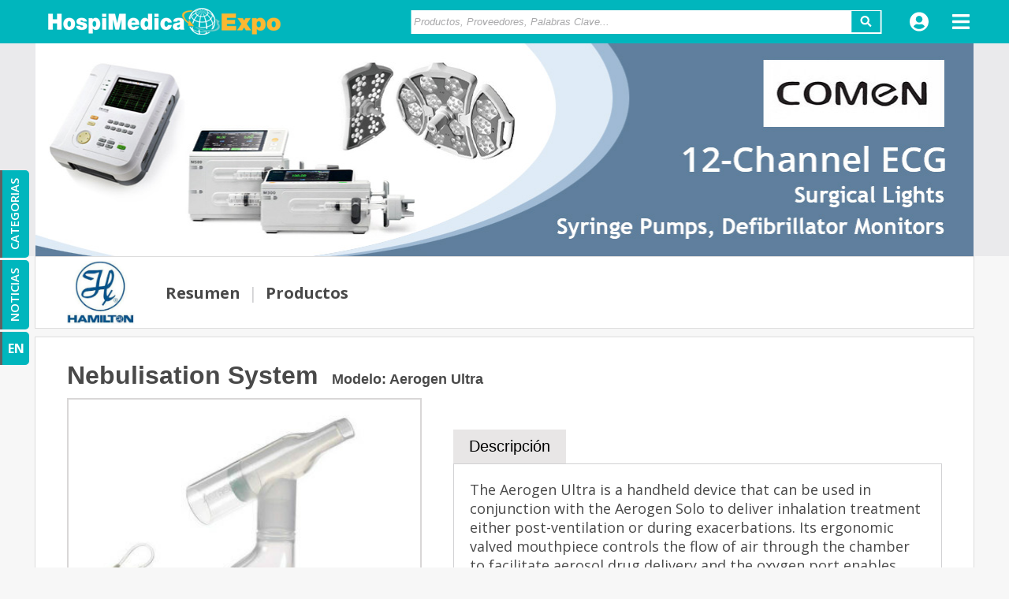

--- FILE ---
content_type: text/html
request_url: https://mobile.hospimedica.es/expo/product/16439/Nebulisation-System
body_size: 1513
content:
<!doctype html><html lang="en"><head><base href="/expo/"/><meta id="version" name="version" content="2.25"/><meta charset="utf-8"/><link id="favicon" rel="icon" href="./expo-logo-ico.ico"/><meta name="viewport" content="width=device-width,minimum-scale=1,maximum-scale=1,user-scalable=no"/><meta name="theme-color" content="#000000"/><meta name="description" content="Mercado Mundial de Dispositivos Médicos"/><link rel="apple-touch-icon-precomposed" sizes="57x57" href="./icons/apple-touch-icon-57x57.png"/><link rel="apple-touch-icon-precomposed" sizes="114x114" href="./icons/apple-touch-icon-114x114.png"/><link rel="apple-touch-icon-precomposed" sizes="72x72" href="./icons/apple-touch-icon-72x72.png"/><link rel="apple-touch-icon-precomposed" sizes="144x144" href="./icons/apple-touch-icon-144x144.png"/><link rel="apple-touch-icon-precomposed" sizes="60x60" href="./icons/apple-touch-icon-60x60.png"/><link rel="apple-touch-icon-precomposed" sizes="120x120" href="./icons/apple-touch-icon-120x120.png"/><link rel="apple-touch-icon-precomposed" sizes="76x76" href="./icons/apple-touch-icon-76x76.png"/><link rel="apple-touch-icon-precomposed" sizes="152x152" href="./icons/apple-touch-icon-152x152.png"/><link rel="icon" type="image/png" href="./icons/favicon-196x196.png" sizes="196x196"/><link rel="icon" type="image/png" href="./icons/favicon-96x96.png" sizes="96x96"/><link rel="icon" type="image/png" href="./icons/favicon-32x32.png" sizes="32x32"/><link rel="icon" type="image/png" href="./icons/favicon-16x16.png" sizes="16x16"/><link rel="icon" type="image/png" href="./icons/favicon-128.png" sizes="128x128"/><meta name="application-name" content="Expo"/><meta name="msapplication-TileColor" content="#00B6BD"/><meta name="msapplication-TileImage" content="./icons/mstile-144x144.png"/><meta name="msapplication-square70x70logo" content="./icons/mstile-70x70.png"/><meta name="msapplication-square150x150logo" content="./icons/mstile-150x150.png"/><meta name="msapplication-wide310x150logo" content="./icons/mstile-310x150.png"/><meta name="msapplication-square310x310logo" content="./icons/mstile-310x310.png"/><link rel="apple-touch-icon" href="./logo192.png"/><link href="https://fonts.googleapis.com/css2?family=Open+Sans:ital,wght@0,400;0,600;0,700;1,400;1,600;1,700&display=swap" rel="stylesheet"><link rel="manifest" href="./manifest.json"/><noscript><img height="1" width="1" style="display:none" src="https://www.facebook.com/tr?id=697548141322284&ev=PageView&noscript=1"/></noscript><title id="title">HospiMedica Expo</title><link href="./static/css/main.e76e0765.chunk.css" rel="stylesheet"></head><body><noscript>You need to enable JavaScript to run this app.</noscript><div id="root"></div><script>!function(e){function r(r){for(var n,l,a=r[0],p=r[1],f=r[2],c=0,s=[];c<a.length;c++)l=a[c],Object.prototype.hasOwnProperty.call(o,l)&&o[l]&&s.push(o[l][0]),o[l]=0;for(n in p)Object.prototype.hasOwnProperty.call(p,n)&&(e[n]=p[n]);for(i&&i(r);s.length;)s.shift()();return u.push.apply(u,f||[]),t()}function t(){for(var e,r=0;r<u.length;r++){for(var t=u[r],n=!0,a=1;a<t.length;a++){var p=t[a];0!==o[p]&&(n=!1)}n&&(u.splice(r--,1),e=l(l.s=t[0]))}return e}var n={},o={1:0},u=[];function l(r){if(n[r])return n[r].exports;var t=n[r]={i:r,l:!1,exports:{}};return e[r].call(t.exports,t,t.exports,l),t.l=!0,t.exports}l.m=e,l.c=n,l.d=function(e,r,t){l.o(e,r)||Object.defineProperty(e,r,{enumerable:!0,get:t})},l.r=function(e){"undefined"!=typeof Symbol&&Symbol.toStringTag&&Object.defineProperty(e,Symbol.toStringTag,{value:"Module"}),Object.defineProperty(e,"__esModule",{value:!0})},l.t=function(e,r){if(1&r&&(e=l(e)),8&r)return e;if(4&r&&"object"==typeof e&&e&&e.__esModule)return e;var t=Object.create(null);if(l.r(t),Object.defineProperty(t,"default",{enumerable:!0,value:e}),2&r&&"string"!=typeof e)for(var n in e)l.d(t,n,function(r){return e[r]}.bind(null,n));return t},l.n=function(e){var r=e&&e.__esModule?function(){return e.default}:function(){return e};return l.d(r,"a",r),r},l.o=function(e,r){return Object.prototype.hasOwnProperty.call(e,r)},l.p="./";var a=this["webpackJsonpmarket-place"]=this["webpackJsonpmarket-place"]||[],p=a.push.bind(a);a.push=r,a=a.slice();for(var f=0;f<a.length;f++)r(a[f]);var i=p;t()}([])</script><script src="./static/js/2.fcb85121.chunk.js"></script><script src="./static/js/main.b8e5060c.chunk.js"></script></body></html>

--- FILE ---
content_type: text/html; charset=UTF-8
request_url: https://mobile.hospimedica.es/api/v3/?option=com_mobile_app&task=get_countries&lang=es
body_size: 2409
content:
{"country":[{"val":"Afghanistan","name":"Afghanistan"},{"val":"Aland Islands","name":"Aland Islands"},{"val":"Albania","name":"Albania"},{"val":"Algeria","name":"Algeria"},{"val":"American Samoa","name":"American Samoa"},{"val":"Andorra","name":"Andorra"},{"val":"Angola","name":"Angola"},{"val":"Anguilla","name":"Anguilla"},{"val":"Anonymous Proxy","name":"Anonymous Proxy"},{"val":"Antarctica","name":"Antarctica"},{"val":"Antigua and Barbuda","name":"Antigua and Barbuda"},{"val":"Argentina","name":"Argentina"},{"val":"Armenia","name":"Armenia"},{"val":"Aruba","name":"Aruba"},{"val":"Asia\/Pacific Region","name":"Asia\/Pacific Region"},{"val":"Australia","name":"Australia"},{"val":"Austria","name":"Austria"},{"val":"Azerbaijan","name":"Azerbaijan"},{"val":"Bahamas","name":"Bahamas"},{"val":"Bahrain","name":"Bahrain"},{"val":"Bangladesh","name":"Bangladesh"},{"val":"Barbados","name":"Barbados"},{"val":"Belarus","name":"Belarus"},{"val":"Belgium","name":"Belgium"},{"val":"Belize","name":"Belize"},{"val":"Benin","name":"Benin"},{"val":"Bermuda","name":"Bermuda"},{"val":"Bhutan","name":"Bhutan"},{"val":"Bolivia","name":"Bolivia"},{"val":"Bonaire, Sint Eustatius, and Saba","name":"Bonaire, Sint Eustatius, and Saba"},{"val":"Bosnia and Herzegovina","name":"Bosnia and Herzegovina"},{"val":"Botswana","name":"Botswana"},{"val":"Brazil","name":"Brazil"},{"val":"British Indian Ocean Territory","name":"British Indian Ocean Territory"},{"val":"Brunei Darussalam","name":"Brunei Darussalam"},{"val":"Bulgaria","name":"Bulgaria"},{"val":"Burkina Faso","name":"Burkina Faso"},{"val":"Burundi","name":"Burundi"},{"val":"Cambodia","name":"Cambodia"},{"val":"Cameroon","name":"Cameroon"},{"val":"Canada","name":"Canada"},{"val":"Cape Verde","name":"Cape Verde"},{"val":"Cayman Islands","name":"Cayman Islands"},{"val":"Central African Republic","name":"Central African Republic"},{"val":"Chad","name":"Chad"},{"val":"Chile","name":"Chile"},{"val":"China","name":"China"},{"val":"Christmas Island","name":"Christmas Island"},{"val":"Cocos [Keeling] Islands","name":"Cocos [Keeling] Islands"},{"val":"Colombia","name":"Colombia"},{"val":"Comoros","name":"Comoros"},{"val":"Congo","name":"Congo"},{"val":"Congo, The Democratic Republic of the","name":"Congo, The Democratic Republic of the"},{"val":"Cook Islands","name":"Cook Islands"},{"val":"Costa Rica","name":"Costa Rica"},{"val":"Cote D'Ivoire","name":"Cote D'Ivoire"},{"val":"Croatia","name":"Croatia"},{"val":"Cuba","name":"Cuba"},{"val":"Cura\u00e7ao","name":"Cura\u00e7ao"},{"val":"Cyprus","name":"Cyprus"},{"val":"Czech Republic","name":"Czech Republic"},{"val":"Denmark","name":"Denmark"},{"val":"Djibouti","name":"Djibouti"},{"val":"Dominica","name":"Dominica"},{"val":"Dominican Republic","name":"Dominican Republic"},{"val":"Ecuador","name":"Ecuador"},{"val":"Egypt","name":"Egypt"},{"val":"El Salvador","name":"El Salvador"},{"val":"Equatorial Guinea","name":"Equatorial Guinea"},{"val":"Eritrea","name":"Eritrea"},{"val":"Estonia","name":"Estonia"},{"val":"Ethiopia","name":"Ethiopia"},{"val":"Europe","name":"Europe"},{"val":"Falkland Islands (Malvinas)","name":"Falkland Islands (Malvinas)"},{"val":"Faroe Islands","name":"Faroe Islands"},{"val":"Fiji","name":"Fiji"},{"val":"Finland","name":"Finland"},{"val":"France","name":"France"},{"val":"French Guiana","name":"French Guiana"},{"val":"French Polynesia","name":"French Polynesia"},{"val":"French Southern Territories","name":"French Southern Territories"},{"val":"Gabon","name":"Gabon"},{"val":"Gambia","name":"Gambia"},{"val":"Georgia","name":"Georgia"},{"val":"Germany","name":"Germany"},{"val":"Ghana","name":"Ghana"},{"val":"Gibraltar","name":"Gibraltar"},{"val":"Greece","name":"Greece"},{"val":"Greenland","name":"Greenland"},{"val":"Grenada","name":"Grenada"},{"val":"Guadeloupe","name":"Guadeloupe"},{"val":"Guam","name":"Guam"},{"val":"Guatemala","name":"Guatemala"},{"val":"Guernsey","name":"Guernsey"},{"val":"Guinea","name":"Guinea"},{"val":"Guinea-Bissau","name":"Guinea-Bissau"},{"val":"Guyana","name":"Guyana"},{"val":"Haiti","name":"Haiti"},{"val":"Holy See (Vatican City State)","name":"Holy See (Vatican City State)"},{"val":"Honduras","name":"Honduras"},{"val":"Hong Kong","name":"Hong Kong"},{"val":"Hungary","name":"Hungary"},{"val":"Iceland","name":"Iceland"},{"val":"India","name":"India"},{"val":"Indonesia","name":"Indonesia"},{"val":"Iran, Islamic Republic of","name":"Iran, Islamic Republic of"},{"val":"Iraq","name":"Iraq"},{"val":"Ireland","name":"Ireland"},{"val":"Isle of Man","name":"Isle of Man"},{"val":"Israel","name":"Israel"},{"val":"Italy","name":"Italy"},{"val":"Jamaica","name":"Jamaica"},{"val":"Japan","name":"Japan"},{"val":"Jersey","name":"Jersey"},{"val":"Jordan","name":"Jordan"},{"val":"Kazakstan","name":"Kazakstan"},{"val":"Kenya","name":"Kenya"},{"val":"Kiribati","name":"Kiribati"},{"val":"Korea, Democratic People's Republic of","name":"Korea, Democratic People's Republic of"},{"val":"Korea, Republic of","name":"Korea, Republic of"},{"val":"Kosovo","name":"Kosovo"},{"val":"Kuwait","name":"Kuwait"},{"val":"Kyrgyzstan","name":"Kyrgyzstan"},{"val":"Lao People's Democratic Republic","name":"Lao People's Democratic Republic"},{"val":"Latvia","name":"Latvia"},{"val":"Lebanon","name":"Lebanon"},{"val":"Lesotho","name":"Lesotho"},{"val":"Liberia","name":"Liberia"},{"val":"Libyan Arab Jamahiriya","name":"Libyan Arab Jamahiriya"},{"val":"Liechtenstein","name":"Liechtenstein"},{"val":"Lithuania","name":"Lithuania"},{"val":"Luxembourg","name":"Luxembourg"},{"val":"Macau","name":"Macau"},{"val":"Macedonia","name":"Macedonia"},{"val":"Madagascar","name":"Madagascar"},{"val":"Malawi","name":"Malawi"},{"val":"Malaysia","name":"Malaysia"},{"val":"Maldives","name":"Maldives"},{"val":"Mali","name":"Mali"},{"val":"Malta","name":"Malta"},{"val":"Marshall Islands","name":"Marshall Islands"},{"val":"Martinique","name":"Martinique"},{"val":"Mauritania","name":"Mauritania"},{"val":"Mauritius","name":"Mauritius"},{"val":"Mayotte","name":"Mayotte"},{"val":"Mexico","name":"Mexico"},{"val":"Micronesia, Federated States of","name":"Micronesia, Federated States of"},{"val":"Moldova, Republic of","name":"Moldova, Republic of"},{"val":"Monaco","name":"Monaco"},{"val":"Mongolia","name":"Mongolia"},{"val":"Montenegro","name":"Montenegro"},{"val":"Montserrat","name":"Montserrat"},{"val":"Morocco","name":"Morocco"},{"val":"Mozambique","name":"Mozambique"},{"val":"Myanmar","name":"Myanmar"},{"val":"Namibia","name":"Namibia"},{"val":"Nauru","name":"Nauru"},{"val":"Nepal","name":"Nepal"},{"val":"Netherlands","name":"Netherlands"},{"val":"Netherlands Antilles","name":"Netherlands Antilles"},{"val":"New Caledonia","name":"New Caledonia"},{"val":"New Zealand","name":"New Zealand"},{"val":"Nicaragua","name":"Nicaragua"},{"val":"Niger","name":"Niger"},{"val":"Nigeria","name":"Nigeria"},{"val":"Niue","name":"Niue"},{"val":"Norfolk Island","name":"Norfolk Island"},{"val":"Northern Mariana Islands","name":"Northern Mariana Islands"},{"val":"Norway","name":"Norway"},{"val":"Oman","name":"Oman"},{"val":"Pakistan","name":"Pakistan"},{"val":"Palau","name":"Palau"},{"val":"Palestinian Territory","name":"Palestinian Territory"},{"val":"Panama","name":"Panama"},{"val":"Papua New Guinea","name":"Papua New Guinea"},{"val":"Paraguay","name":"Paraguay"},{"val":"Peru","name":"Peru"},{"val":"Philippines","name":"Philippines"},{"val":"Pitcairn Islands","name":"Pitcairn Islands"},{"val":"Poland","name":"Poland"},{"val":"Portugal","name":"Portugal"},{"val":"Puerto Rico","name":"Puerto Rico"},{"val":"Qatar","name":"Qatar"},{"val":"Reunion","name":"Reunion"},{"val":"Romania","name":"Romania"},{"val":"Russian Federation","name":"Russian Federation"},{"val":"Rwanda","name":"Rwanda"},{"val":"Saint Barth\u00e9lemy","name":"Saint Barth\u00e9lemy"},{"val":"Saint Helena","name":"Saint Helena"},{"val":"Saint Kitts and Nevis","name":"Saint Kitts and Nevis"},{"val":"Saint Lucia","name":"Saint Lucia"},{"val":"Saint Martin","name":"Saint Martin"},{"val":"Saint Pierre and Miquelon","name":"Saint Pierre and Miquelon"},{"val":"Saint Vincent and the Grenadines","name":"Saint Vincent and the Grenadines"},{"val":"Samoa","name":"Samoa"},{"val":"San Marino","name":"San Marino"},{"val":"Sao Tome and Principe","name":"Sao Tome and Principe"},{"val":"Satellite Provider","name":"Satellite Provider"},{"val":"Saudi Arabia","name":"Saudi Arabia"},{"val":"Senegal","name":"Senegal"},{"val":"Serbia","name":"Serbia"},{"val":"Seychelles","name":"Seychelles"},{"val":"Sierra Leone","name":"Sierra Leone"},{"val":"Singapore","name":"Singapore"},{"val":"Sint Maarten","name":"Sint Maarten"},{"val":"Slovakia","name":"Slovakia"},{"val":"Slovenia","name":"Slovenia"},{"val":"Solomon Islands","name":"Solomon Islands"},{"val":"Somalia","name":"Somalia"},{"val":"South Africa","name":"South Africa"},{"val":"South Georgia and the South Sandwich Islands","name":"South Georgia and the South Sandwich Islands"},{"val":"South Sudan","name":"South Sudan"},{"val":"Spain","name":"Spain"},{"val":"Sri Lanka","name":"Sri Lanka"},{"val":"Sudan","name":"Sudan"},{"val":"Suriname","name":"Suriname"},{"val":"Svalbard and Jan Mayen","name":"Svalbard and Jan Mayen"},{"val":"Swaziland","name":"Swaziland"},{"val":"Sweden","name":"Sweden"},{"val":"Switzerland","name":"Switzerland"},{"val":"Syrian Arab Republic","name":"Syrian Arab Republic"},{"val":"Taiwan","name":"Taiwan"},{"val":"Tajikistan","name":"Tajikistan"},{"val":"Tanzania, United Republic of","name":"Tanzania, United Republic of"},{"val":"Thailand","name":"Thailand"},{"val":"Timor-Leste","name":"Timor-Leste"},{"val":"Togo","name":"Togo"},{"val":"Tokelau","name":"Tokelau"},{"val":"Tonga","name":"Tonga"},{"val":"Trinidad and Tobago","name":"Trinidad and Tobago"},{"val":"Tunisia","name":"Tunisia"},{"val":"Turkey","name":"Turkey"},{"val":"Turkmenistan","name":"Turkmenistan"},{"val":"Turks and Caicos Islands","name":"Turks and Caicos Islands"},{"val":"Tuvalu","name":"Tuvalu"},{"val":"Uganda","name":"Uganda"},{"val":"Ukraine","name":"Ukraine"},{"val":"United Arab Emirates","name":"United Arab Emirates"},{"val":"United Kingdom","name":"United Kingdom"},{"val":"United States","name":"United States"},{"val":"United States Minor Outlying Islands","name":"United States Minor Outlying Islands"},{"val":"Uruguay","name":"Uruguay"},{"val":"Uzbekistan","name":"Uzbekistan"},{"val":"Vanuatu","name":"Vanuatu"},{"val":"Venezuela","name":"Venezuela"},{"val":"Vietnam","name":"Vietnam"},{"val":"Virgin Islands, British","name":"Virgin Islands, British"},{"val":"Virgin Islands, U.S.","name":"Virgin Islands, U.S."},{"val":"Wallis and Futuna","name":"Wallis and Futuna"},{"val":"Yemen","name":"Yemen"},{"val":"Zambia","name":"Zambia"},{"val":"Zimbabwe","name":"Zimbabwe"}]}

--- FILE ---
content_type: text/html; charset=UTF-8
request_url: https://mobile.hospimedica.es/api/v3/?option=com_mobile_app&task=get_user_info&lang=es
body_size: 61
content:
{"status":"error","reason":"Usuario no encontrado"}

--- FILE ---
content_type: text/html; charset=UTF-8
request_url: https://mobile.hospimedica.es/api/v3/?option=com_mobile_app&task=get_recently_viewed&lang=es&need_recently_viewed=3
body_size: 33
content:
{"recently_viewed":[]}

--- FILE ---
content_type: text/html; charset=UTF-8
request_url: https://mobile.hospimedica.es/api/v3/?option=com_mobile_app&task=get_establishment_types&journal_code=lme
body_size: 261
content:
{"establishmentTypes":[{"code":"LME","index":"a","desc":"Laboratorio de Hospital"},{"code":"LME","index":"i","desc":"Independiente\/Laboratorio de Referencia"},{"code":"LME","index":"c","desc":"Laboratorio de Banco de Sangre"},{"code":"LME","index":"d","desc":"Laboratorio de Salud P\u00fablica"},{"code":"LME","index":"f","desc":"Industrial\/Laboratorio de Bioqu\u00edmica"},{"code":"LME","index":"g","desc":"Autoridad Gubernamental\/Agencia de Salud"},{"code":"LME","index":"l","desc":"Investigaci\u00f3n\/Laboratorio Educacional"},{"code":"LME","index":"h","desc":"Distribuidor\/Comerciante\/Fabricante"},{"code":"LME","index":"t","desc":"Otro"}]}

--- FILE ---
content_type: text/html; charset=UTF-8
request_url: https://mobile.hospimedica.es/api/v3/?option=com_mobile_app&task=get_countries&lang=es
body_size: 2409
content:
{"country":[{"val":"Afghanistan","name":"Afghanistan"},{"val":"Aland Islands","name":"Aland Islands"},{"val":"Albania","name":"Albania"},{"val":"Algeria","name":"Algeria"},{"val":"American Samoa","name":"American Samoa"},{"val":"Andorra","name":"Andorra"},{"val":"Angola","name":"Angola"},{"val":"Anguilla","name":"Anguilla"},{"val":"Anonymous Proxy","name":"Anonymous Proxy"},{"val":"Antarctica","name":"Antarctica"},{"val":"Antigua and Barbuda","name":"Antigua and Barbuda"},{"val":"Argentina","name":"Argentina"},{"val":"Armenia","name":"Armenia"},{"val":"Aruba","name":"Aruba"},{"val":"Asia\/Pacific Region","name":"Asia\/Pacific Region"},{"val":"Australia","name":"Australia"},{"val":"Austria","name":"Austria"},{"val":"Azerbaijan","name":"Azerbaijan"},{"val":"Bahamas","name":"Bahamas"},{"val":"Bahrain","name":"Bahrain"},{"val":"Bangladesh","name":"Bangladesh"},{"val":"Barbados","name":"Barbados"},{"val":"Belarus","name":"Belarus"},{"val":"Belgium","name":"Belgium"},{"val":"Belize","name":"Belize"},{"val":"Benin","name":"Benin"},{"val":"Bermuda","name":"Bermuda"},{"val":"Bhutan","name":"Bhutan"},{"val":"Bolivia","name":"Bolivia"},{"val":"Bonaire, Sint Eustatius, and Saba","name":"Bonaire, Sint Eustatius, and Saba"},{"val":"Bosnia and Herzegovina","name":"Bosnia and Herzegovina"},{"val":"Botswana","name":"Botswana"},{"val":"Brazil","name":"Brazil"},{"val":"British Indian Ocean Territory","name":"British Indian Ocean Territory"},{"val":"Brunei Darussalam","name":"Brunei Darussalam"},{"val":"Bulgaria","name":"Bulgaria"},{"val":"Burkina Faso","name":"Burkina Faso"},{"val":"Burundi","name":"Burundi"},{"val":"Cambodia","name":"Cambodia"},{"val":"Cameroon","name":"Cameroon"},{"val":"Canada","name":"Canada"},{"val":"Cape Verde","name":"Cape Verde"},{"val":"Cayman Islands","name":"Cayman Islands"},{"val":"Central African Republic","name":"Central African Republic"},{"val":"Chad","name":"Chad"},{"val":"Chile","name":"Chile"},{"val":"China","name":"China"},{"val":"Christmas Island","name":"Christmas Island"},{"val":"Cocos [Keeling] Islands","name":"Cocos [Keeling] Islands"},{"val":"Colombia","name":"Colombia"},{"val":"Comoros","name":"Comoros"},{"val":"Congo","name":"Congo"},{"val":"Congo, The Democratic Republic of the","name":"Congo, The Democratic Republic of the"},{"val":"Cook Islands","name":"Cook Islands"},{"val":"Costa Rica","name":"Costa Rica"},{"val":"Cote D'Ivoire","name":"Cote D'Ivoire"},{"val":"Croatia","name":"Croatia"},{"val":"Cuba","name":"Cuba"},{"val":"Cura\u00e7ao","name":"Cura\u00e7ao"},{"val":"Cyprus","name":"Cyprus"},{"val":"Czech Republic","name":"Czech Republic"},{"val":"Denmark","name":"Denmark"},{"val":"Djibouti","name":"Djibouti"},{"val":"Dominica","name":"Dominica"},{"val":"Dominican Republic","name":"Dominican Republic"},{"val":"Ecuador","name":"Ecuador"},{"val":"Egypt","name":"Egypt"},{"val":"El Salvador","name":"El Salvador"},{"val":"Equatorial Guinea","name":"Equatorial Guinea"},{"val":"Eritrea","name":"Eritrea"},{"val":"Estonia","name":"Estonia"},{"val":"Ethiopia","name":"Ethiopia"},{"val":"Europe","name":"Europe"},{"val":"Falkland Islands (Malvinas)","name":"Falkland Islands (Malvinas)"},{"val":"Faroe Islands","name":"Faroe Islands"},{"val":"Fiji","name":"Fiji"},{"val":"Finland","name":"Finland"},{"val":"France","name":"France"},{"val":"French Guiana","name":"French Guiana"},{"val":"French Polynesia","name":"French Polynesia"},{"val":"French Southern Territories","name":"French Southern Territories"},{"val":"Gabon","name":"Gabon"},{"val":"Gambia","name":"Gambia"},{"val":"Georgia","name":"Georgia"},{"val":"Germany","name":"Germany"},{"val":"Ghana","name":"Ghana"},{"val":"Gibraltar","name":"Gibraltar"},{"val":"Greece","name":"Greece"},{"val":"Greenland","name":"Greenland"},{"val":"Grenada","name":"Grenada"},{"val":"Guadeloupe","name":"Guadeloupe"},{"val":"Guam","name":"Guam"},{"val":"Guatemala","name":"Guatemala"},{"val":"Guernsey","name":"Guernsey"},{"val":"Guinea","name":"Guinea"},{"val":"Guinea-Bissau","name":"Guinea-Bissau"},{"val":"Guyana","name":"Guyana"},{"val":"Haiti","name":"Haiti"},{"val":"Holy See (Vatican City State)","name":"Holy See (Vatican City State)"},{"val":"Honduras","name":"Honduras"},{"val":"Hong Kong","name":"Hong Kong"},{"val":"Hungary","name":"Hungary"},{"val":"Iceland","name":"Iceland"},{"val":"India","name":"India"},{"val":"Indonesia","name":"Indonesia"},{"val":"Iran, Islamic Republic of","name":"Iran, Islamic Republic of"},{"val":"Iraq","name":"Iraq"},{"val":"Ireland","name":"Ireland"},{"val":"Isle of Man","name":"Isle of Man"},{"val":"Israel","name":"Israel"},{"val":"Italy","name":"Italy"},{"val":"Jamaica","name":"Jamaica"},{"val":"Japan","name":"Japan"},{"val":"Jersey","name":"Jersey"},{"val":"Jordan","name":"Jordan"},{"val":"Kazakstan","name":"Kazakstan"},{"val":"Kenya","name":"Kenya"},{"val":"Kiribati","name":"Kiribati"},{"val":"Korea, Democratic People's Republic of","name":"Korea, Democratic People's Republic of"},{"val":"Korea, Republic of","name":"Korea, Republic of"},{"val":"Kosovo","name":"Kosovo"},{"val":"Kuwait","name":"Kuwait"},{"val":"Kyrgyzstan","name":"Kyrgyzstan"},{"val":"Lao People's Democratic Republic","name":"Lao People's Democratic Republic"},{"val":"Latvia","name":"Latvia"},{"val":"Lebanon","name":"Lebanon"},{"val":"Lesotho","name":"Lesotho"},{"val":"Liberia","name":"Liberia"},{"val":"Libyan Arab Jamahiriya","name":"Libyan Arab Jamahiriya"},{"val":"Liechtenstein","name":"Liechtenstein"},{"val":"Lithuania","name":"Lithuania"},{"val":"Luxembourg","name":"Luxembourg"},{"val":"Macau","name":"Macau"},{"val":"Macedonia","name":"Macedonia"},{"val":"Madagascar","name":"Madagascar"},{"val":"Malawi","name":"Malawi"},{"val":"Malaysia","name":"Malaysia"},{"val":"Maldives","name":"Maldives"},{"val":"Mali","name":"Mali"},{"val":"Malta","name":"Malta"},{"val":"Marshall Islands","name":"Marshall Islands"},{"val":"Martinique","name":"Martinique"},{"val":"Mauritania","name":"Mauritania"},{"val":"Mauritius","name":"Mauritius"},{"val":"Mayotte","name":"Mayotte"},{"val":"Mexico","name":"Mexico"},{"val":"Micronesia, Federated States of","name":"Micronesia, Federated States of"},{"val":"Moldova, Republic of","name":"Moldova, Republic of"},{"val":"Monaco","name":"Monaco"},{"val":"Mongolia","name":"Mongolia"},{"val":"Montenegro","name":"Montenegro"},{"val":"Montserrat","name":"Montserrat"},{"val":"Morocco","name":"Morocco"},{"val":"Mozambique","name":"Mozambique"},{"val":"Myanmar","name":"Myanmar"},{"val":"Namibia","name":"Namibia"},{"val":"Nauru","name":"Nauru"},{"val":"Nepal","name":"Nepal"},{"val":"Netherlands","name":"Netherlands"},{"val":"Netherlands Antilles","name":"Netherlands Antilles"},{"val":"New Caledonia","name":"New Caledonia"},{"val":"New Zealand","name":"New Zealand"},{"val":"Nicaragua","name":"Nicaragua"},{"val":"Niger","name":"Niger"},{"val":"Nigeria","name":"Nigeria"},{"val":"Niue","name":"Niue"},{"val":"Norfolk Island","name":"Norfolk Island"},{"val":"Northern Mariana Islands","name":"Northern Mariana Islands"},{"val":"Norway","name":"Norway"},{"val":"Oman","name":"Oman"},{"val":"Pakistan","name":"Pakistan"},{"val":"Palau","name":"Palau"},{"val":"Palestinian Territory","name":"Palestinian Territory"},{"val":"Panama","name":"Panama"},{"val":"Papua New Guinea","name":"Papua New Guinea"},{"val":"Paraguay","name":"Paraguay"},{"val":"Peru","name":"Peru"},{"val":"Philippines","name":"Philippines"},{"val":"Pitcairn Islands","name":"Pitcairn Islands"},{"val":"Poland","name":"Poland"},{"val":"Portugal","name":"Portugal"},{"val":"Puerto Rico","name":"Puerto Rico"},{"val":"Qatar","name":"Qatar"},{"val":"Reunion","name":"Reunion"},{"val":"Romania","name":"Romania"},{"val":"Russian Federation","name":"Russian Federation"},{"val":"Rwanda","name":"Rwanda"},{"val":"Saint Barth\u00e9lemy","name":"Saint Barth\u00e9lemy"},{"val":"Saint Helena","name":"Saint Helena"},{"val":"Saint Kitts and Nevis","name":"Saint Kitts and Nevis"},{"val":"Saint Lucia","name":"Saint Lucia"},{"val":"Saint Martin","name":"Saint Martin"},{"val":"Saint Pierre and Miquelon","name":"Saint Pierre and Miquelon"},{"val":"Saint Vincent and the Grenadines","name":"Saint Vincent and the Grenadines"},{"val":"Samoa","name":"Samoa"},{"val":"San Marino","name":"San Marino"},{"val":"Sao Tome and Principe","name":"Sao Tome and Principe"},{"val":"Satellite Provider","name":"Satellite Provider"},{"val":"Saudi Arabia","name":"Saudi Arabia"},{"val":"Senegal","name":"Senegal"},{"val":"Serbia","name":"Serbia"},{"val":"Seychelles","name":"Seychelles"},{"val":"Sierra Leone","name":"Sierra Leone"},{"val":"Singapore","name":"Singapore"},{"val":"Sint Maarten","name":"Sint Maarten"},{"val":"Slovakia","name":"Slovakia"},{"val":"Slovenia","name":"Slovenia"},{"val":"Solomon Islands","name":"Solomon Islands"},{"val":"Somalia","name":"Somalia"},{"val":"South Africa","name":"South Africa"},{"val":"South Georgia and the South Sandwich Islands","name":"South Georgia and the South Sandwich Islands"},{"val":"South Sudan","name":"South Sudan"},{"val":"Spain","name":"Spain"},{"val":"Sri Lanka","name":"Sri Lanka"},{"val":"Sudan","name":"Sudan"},{"val":"Suriname","name":"Suriname"},{"val":"Svalbard and Jan Mayen","name":"Svalbard and Jan Mayen"},{"val":"Swaziland","name":"Swaziland"},{"val":"Sweden","name":"Sweden"},{"val":"Switzerland","name":"Switzerland"},{"val":"Syrian Arab Republic","name":"Syrian Arab Republic"},{"val":"Taiwan","name":"Taiwan"},{"val":"Tajikistan","name":"Tajikistan"},{"val":"Tanzania, United Republic of","name":"Tanzania, United Republic of"},{"val":"Thailand","name":"Thailand"},{"val":"Timor-Leste","name":"Timor-Leste"},{"val":"Togo","name":"Togo"},{"val":"Tokelau","name":"Tokelau"},{"val":"Tonga","name":"Tonga"},{"val":"Trinidad and Tobago","name":"Trinidad and Tobago"},{"val":"Tunisia","name":"Tunisia"},{"val":"Turkey","name":"Turkey"},{"val":"Turkmenistan","name":"Turkmenistan"},{"val":"Turks and Caicos Islands","name":"Turks and Caicos Islands"},{"val":"Tuvalu","name":"Tuvalu"},{"val":"Uganda","name":"Uganda"},{"val":"Ukraine","name":"Ukraine"},{"val":"United Arab Emirates","name":"United Arab Emirates"},{"val":"United Kingdom","name":"United Kingdom"},{"val":"United States","name":"United States"},{"val":"United States Minor Outlying Islands","name":"United States Minor Outlying Islands"},{"val":"Uruguay","name":"Uruguay"},{"val":"Uzbekistan","name":"Uzbekistan"},{"val":"Vanuatu","name":"Vanuatu"},{"val":"Venezuela","name":"Venezuela"},{"val":"Vietnam","name":"Vietnam"},{"val":"Virgin Islands, British","name":"Virgin Islands, British"},{"val":"Virgin Islands, U.S.","name":"Virgin Islands, U.S."},{"val":"Wallis and Futuna","name":"Wallis and Futuna"},{"val":"Yemen","name":"Yemen"},{"val":"Zambia","name":"Zambia"},{"val":"Zimbabwe","name":"Zimbabwe"}]}

--- FILE ---
content_type: text/html; charset=UTF-8
request_url: https://mobile.hospimedica.es/api/v3/?option=com_mobile_app&task=get_establishment_types&journal_code=lme
body_size: 262
content:
{"establishmentTypes":[{"code":"LME","index":"a","desc":"Laboratorio de Hospital"},{"code":"LME","index":"i","desc":"Independiente\/Laboratorio de Referencia"},{"code":"LME","index":"c","desc":"Laboratorio de Banco de Sangre"},{"code":"LME","index":"d","desc":"Laboratorio de Salud P\u00fablica"},{"code":"LME","index":"f","desc":"Industrial\/Laboratorio de Bioqu\u00edmica"},{"code":"LME","index":"g","desc":"Autoridad Gubernamental\/Agencia de Salud"},{"code":"LME","index":"l","desc":"Investigaci\u00f3n\/Laboratorio Educacional"},{"code":"LME","index":"h","desc":"Distribuidor\/Comerciante\/Fabricante"},{"code":"LME","index":"t","desc":"Otro"}]}

--- FILE ---
content_type: text/html; charset=UTF-8
request_url: https://mobile.hospimedica.es/api/v3/?option=com_mobile_app&task=get_tm_product&tm_product_id=16439&lang=es
body_size: 4984
content:
{"product_id":"16439","title":"Nebulisation System","model":"Aerogen Ultra","conditions":"1","is_newly_created":"0","covid_19":"0","description":"The Aerogen Ultra is a handheld device that can be used in conjunction with the Aerogen Solo to deliver inhalation treatment either post-ventilation or during exacerbations. Its ergonomic valved mouthpiece controls the flow of air through the chamber to facilitate aerosol drug delivery and the oxygen port enables optional delivery of oxygen.","anonce_description":"The Aerogen Ultra is a handheld device that can be used in conjunction with the Aerogen Solo to deliver...","specifications":"","features":"","images":["https:\/\/img.trademed.com\/products\/16439\/Aerogen Ultra.jpg"],"certificates":false,"videos":false,"documents":false,"company":{"id":"4678","advertno":"103579","company_name":"Hamilton Medical","company_logo_url":"https:\/\/img.trademed.com\/members\/4678\/logo\/Hamilton Medical.jpg","company_rank":"Regular","company_rank_id":"1","company_summary":"Hamilton Medical manufactures critical care ventilation solutions, such as mechanical ventilators and respiratory care supplies for the ICU, emergency ward, MR room, and transport for adult to neonatal patients. Its products are suitable for a variety of patient populations, applications and environments, and especially for critically ill patients as well as clinicians who care for them.","company_year":null,"sales":null,"employees":null,"news":[{"id":"294778514","type":"article","title":"Pruebas gen\u00e9ticas actuales pasan por alto a sus portadores de variantes pat\u00f3genas ","description":"Las pautas actuales recomiendan la realizaci\u00f3n de pruebas gen\u00e9ticas en las personas con antecedentes personales o familiares de c\u00e1ncer que indican que podr\u00edan correr un mayor riesgo de albergar una variante familiar pat\u00f3gena, pero este enfoque podr\u00eda pasar por alto a las personas que carecen de antecedentes personales o familiares.&#160;","anonce_description":"Las pautas actuales recomiendan la realizaci\u00f3n de pruebas gen\u00e9ticas en las personas con antecedentes...","posted":"2019-07-03 21:55:20","posted_for_order":"1562190920","url":"https:\/\/mobile.labmedica.es\/diagnostico-molecular\/articles\/294778514\/pruebas-geneticas-actuales-pasan-por-alto-a-sus-portadores-de-variantes-patogenas.html","image":"https:\/\/globetechcdn.com\/mobile_es_hospimedica\/images\/stories\/articles\/article_images\/2019-07-03\/xK4zHAMX.jpeg_app.jpg","image_desc":"Imagen: Un kit de detecci\u00f3n de riesgo de c\u00e1ncer hereditario en color (Fotograf\u00eda cortes\u00eda de Color Genomics)."},{"id":"294755110","type":"article","title":"Novedoso ventilador de transporte ahora con opci\u00f3n para reci\u00e9n nacidos","description":"Un ventilador de transporte ofrece las mismas capacidades que se encuentran en los ventiladores con todas las capacidades de las unidades de reci\u00e9n nacidos, pero en un formato m\u00f3vil.<br \/>","anonce_description":"Un ventilador de transporte ofrece las mismas capacidades que se encuentran en los ventiladores con todas...","posted":"2014-10-15 13:32:16","posted_for_order":"1413379936","url":"https:\/\/mobile.hospimedica.es\/cuidados-criticos\/articles\/294755110\/novedoso-ventilador-de-transporte-ahora-con-opcion-para-recien-nacidos.html","image":"https:\/\/globetechcdn.com\/mobile_es_hospimedica\/images\/stories\/articles\/article_images\/2014-10-15\/DJB-443.jpg_app.jpg","image_desc":"El HAMILTON-T1, un ventilador de transporte con opci\u00f3n para reci\u00e9n nacidos (Fotograf\u00eda cortes\u00eda de Hamilton Medical)."},{"id":"294754679","type":"article","title":"Novel Transport Ventilator Now with Neonatal Option ","description":"A transport ventilator offers the same capabilities found in full featured neonatal intensive care unit ventilators, but in a mobile format.&#160;","anonce_description":"A transport ventilator offers the same capabilities found in full featured neonatal intensive care unit...","posted":"2014-09-21 23:24:59","posted_for_order":"1411341899","url":"https:\/\/mobile.hospimedica.com\/critical-care\/articles\/294754679\/novel-transport-ventilator-now-with-neonatal-option.html","image":"https:\/\/globetechcdn.com\/mobile_es_hospimedica\/images\/stories\/articles\/article_images\/2014-09-21\/DJB-443.jpg_app.jpg","image_desc":"Image: The HAMILTON-T1 transport ventilator with neonatal option (Photo courtesy of Hamilton Medical)."},{"id":"294752537","type":"article","title":"\u0423\u0432\u043b\u0430\u0436\u043d\u0435\u043d\u0438\u0435 \u0441 \u0438\u0441\u043f\u043e\u043b\u044c\u0437\u043e\u0432\u0430\u043d\u0438\u0435\u043c \u0438\u043d\u0442\u0435\u043b\u043b\u0435\u043a\u0442\u0443\u0430\u043b\u044c\u043d\u043e\u0439 \u0442\u0435\u0445\u043d\u043e\u043b\u043e\u0433\u0438\u0438 \u0440\u0430\u0441\u0448\u0438\u0440\u044f\u0435\u0442 \u0432\u043e\u0437\u043c\u043e\u0436\u043d\u043e\u0441\u0442\u0438 \u0432\u0435\u043d\u0442\u0438\u043b\u044f\u0446\u0438\u0438 \u043b\u0435\u0433\u043a\u0438\u0445 \u043f\u0440\u0438 \u043e\u0441\u0443\u0449\u0435\u0441\u0442\u0432\u043b\u0435\u043d\u0438\u0438 \u0438\u043d\u0442\u0435\u043d\u0441\u0438\u0432\u043d\u043e\u0439 \u0442\u0435\u0440\u0430\u043f\u0438\u0438","description":"\u0412\u0441\u0442\u0440\u043e\u0435\u043d\u043d\u044b\u0439, \u0443\u0434\u043e\u0431\u043d\u044b\u0439 \u0432 \u043e\u0431\u0440\u0430\u0449\u0435\u043d\u0438\u0438 \u0443\u0432\u043b\u0430\u0436\u043d\u0438\u0442\u0435\u043b\u044c \u0441 \u0443\u043b\u0443\u0447\u0448\u0435\u043d\u043d\u043e\u0439 \u044d\u0440\u0433\u043e\u043d\u043e\u043c\u0438\u043a\u043e\u0439 \u043f\u043e\u0437\u0432\u043e\u043b\u044f\u0435\u0442 \u0431\u043e\u043b\u044c\u0448\u0435 \u043d\u0435 \u0431\u0435\u0441\u043f\u043e\u043a\u043e\u0438\u0442\u044c\u0441\u044f \u043e\u0431 \u0443\u0432\u043b\u0430\u0436\u043d\u0435\u043d\u0438\u0438 \u0432 \u043f\u0440\u043e\u0446\u0435\u0441\u0441\u0435 \u0438\u043d\u0442\u0435\u043d\u0441\u0438\u0432\u043d\u043e\u0439 \u0442\u0435\u0440\u0430\u043f\u0438\u0438 \u0441 \u0432\u0435\u043d\u0442\u0438\u043b\u044f\u0446\u0438\u0435\u0439 \u043b\u0435\u0433\u043a\u0438\u0445.<br \/>","anonce_description":"\u0412\u0441\u0442\u0440\u043e\u0435\u043d\u043d\u044b\u0439, \u0443\u0434\u043e\u0431\u043d\u044b\u0439 \u0432 \u043e\u0431\u0440\u0430\u0449\u0435\u043d\u0438\u0438 \u0443\u0432\u043b\u0430\u0436\u043d\u0438\u0442\u0435\u043b\u044c \u0441 \u0443\u043b\u0443\u0447\u0448\u0435\u043d\u043d\u043e\u0439 \u044d\u0440\u0433\u043e\u043d\u043e\u043c\u0438\u043a\u043e\u0439 \u043f\u043e\u0437\u0432\u043e\u043b\u044f\u0435\u0442 \u0431\u043e\u043b\u044c\u0448\u0435 \u043d\u0435 \u0431\u0435\u0441\u043f\u043e\u043a\u043e\u0438\u0442\u044c\u0441\u044f...","posted":"2014-05-20 07:40:18","posted_for_order":"1400571618","url":"https:\/\/mobile.hospimedica.ru\/\u0418\u043d\u0442\u0435\u043d\u0441\u0438\u0432\u043d\u0430\u044f-\u0442\u0435\u0440\u0430\u043f\u0438\u044f\/articles\/294752537\/------------.html","image":"https:\/\/globetechcdn.com\/mobile_es_hospimedica\/images\/stories\/articles\/article_images\/2014-05-20\/2014_03_31_2014_03_31_hospimedica_critical_care_294751478_2840.jpg_app.jpg","image_desc":"\u0418\u043d\u0442\u0435\u0433\u0440\u0438\u0440\u043e\u0432\u0430\u043d\u043d\u044b\u0439 \u0443\u0432\u043b\u0430\u0436\u043d\u0438\u0442\u0435\u043b\u044c HAMILTON-H900 (\u0444\u043e\u0442\u043e \u043b\u044e\u0431\u0435\u0437\u043d\u043e \u043f\u0440\u0435\u0434\u043e\u0441\u0442\u0430\u0432\u043b\u0435\u043d\u043e Hamilton Medical)."},{"id":"294751478","type":"article","title":"Intelligent Humidification Expands Critical Care Ventilation ","description":"An integrated humidifier with improved ergonomics and handling, turn humidification into one less thing to worry about during critical care ventilation.&#160;","anonce_description":"An integrated humidifier with improved ergonomics and handling, turn humidification into one less thing...","posted":"2014-03-30 23:46:10","posted_for_order":"1396223170","url":"https:\/\/mobile.hospimedica.com\/critical-care\/articles\/294751478\/intelligent-humidification-expands-critical-care-ventilation.html","image":"https:\/\/globetechcdn.com\/mobile_es_hospimedica\/images\/stories\/articles\/article_images\/2014-03-30\/DJB-134.jpg_app.jpg","image_desc":"Image: The HAMILTON\u2010H900 integrated humidifier (Photo courtesy of Hamilton Medical)."}],"events":false,"videos":false,"whitepappers":false,"certificates":false,"markets":[]},"product_categories":[{"category_id":"1","category_name":"Cuidados intensivos"},{"category_id":"102","category_name":"Cuidados intensivos"},{"category_id":"10214","category_name":"Equipo de ventilaci\u00f3n"}],"more_products":[{"product_id":"15089","title":"CO2 Monitoring Capnography Solution","model":"LoFlo Sidestream CO2 Sensor","conditions":"1","is_newly_created":"0","covid_19":"0","description":"The LoFlo sidestream CO2 sensor is an ideal capnography solution for all CO2 monitoring requirements. Its robust and long life pump reduces periodic maintenance while a common connector allows easy exchange between mainstream and sidestream monitoring.","anonce_description":"The LoFlo sidestream CO2 sensor is an ideal capnography solution for all CO2 monitoring requirements.","specifications":"","features":"","images":["https:\/\/img.trademed.com\/products\/15089\/LoFlo sidestream CO2 sensor.jpg"],"certificates":false,"videos":false,"documents":false},{"product_id":"16438","title":"Nebulizer Medical Machine","model":"Aerogen Pro-X  Controller","conditions":"1","is_newly_created":"0","covid_19":"0","description":"The Aerogen Pro-X Controller is a power source that drives Aerogen technology at every stage of a patient's respiratory journey including invasive mechanical ventilation (IMV), high-flow (HF), non-invasive ventilation (NIV) and when self ventilating (SV). The Aerogen Pro-X Controller portable power source, with 30-minute and continuous modes, has been developed to facilitate aerosol medication delivery throughout the hospital.","anonce_description":"The Aerogen Pro-X Controller is a power source that drives Aerogen technology at every stage of a patient's...","specifications":"","features":"","images":["https:\/\/img.trademed.com\/products\/16438\/Aerogen Pro-X.jpg"],"certificates":false,"videos":false,"documents":false},{"product_id":"8988","title":"Humidifier","model":"HAMILTON-H900","conditions":"1","is_newly_created":"0","covid_19":"0","description":"The HAMILTON-H900 humidifier offers an innovative, two-step set up to get started quickly, with all its connections contained in a single breathing circuit set, which enables one-handed operation. Its smooth bore breathing sets with embedded heater wires \u2013 available for adults, pediatrics, and neonates \u2013 lead to significantly reduced condensation, in turn ensuring the delivery of the set level of humidity to the patient.","anonce_description":"The HAMILTON-H900 humidifier offers an innovative, two-step set up to get started quickly, with all its...","specifications":"","features":"","images":["https:\/\/img.trademed.com\/products\/8988\/HAMILTON-H900.jpg"],"certificates":false,"videos":false,"documents":false},{"product_id":"11350","title":"Mechanical Ventilator","model":"HAMILTON-S1","conditions":"1","is_newly_created":"0","covid_19":"0","description":"The HAMILTON-S1 mechanical ventilator is designed for the most complex, critically ill patients in all ICU settings where lung protection is of paramount importance. Its comprehensive monitoring package and state-of-the-art diagnostic tools for lung assessment support hospitals in making the best possible clinical decisions for their patients. The HAMILTON-S1 is equipped with the full range of tools and features, enabling hospitals to tailor the ventilator to fit the requirements of their ICU and to meet the needs of each individual patient.","anonce_description":"The HAMILTON-S1 mechanical ventilator is designed for the most complex, critically ill patients in all...","specifications":"\u2022\tState-of-the-art ventilation modes<br \/>\r\n\u2022\tIntegrated high flow oxygen therapy<br \/>\r\n\u2022\tIntegrated pneumatic and optional Aerogen nebulizer<br \/>\r\n\u2022\tPulse oximetry (SpO2 and pulse measurement)<br \/>\r\n\u2022\tMainstream (volumetric) and sidestream capnography<br \/>\r\n\u2022\tSerial interface for connection to PDMS or patient monitors<br \/>\r\n\u2022\tHigh-performance non-invasive ventilation (NIV)<br \/>\r\n\u2022\tAdult, pediatric, and neonatal ventilation<br \/>\r\n\u2022\tRemote access to HAMILTON-H900controls and status<br \/>\r\n\u2022\tIntegrated control for IntelliCuff pressure controller<br \/>\r\n\u2022\tHeliox therapy<br \/>\r\n\u2022\tContinuous monitoring of driving pressure<br \/>\r\n\u2022\tConfigurable loops and trends<br \/>\r\n\u2022\tHot-swappable battery backup","features":"\u2022\tAutomated control of the patient\u2019s ventilation and oxygenation with INTELLiVENT-ASV<br \/>\r\n\u2022\tReal-time patient synchronization withIntelliSync+<br \/>\r\n\u2022\tP\/V Tool\u00ae Pro for lung assessment andrecruitment<br \/>\r\n\u2022\tTranspulmonary pressure measurement<br \/>\r\n\u2022\tHigh flow oxygen therapy<br \/>\r\n\u2022\tIntegrated IntelliCuff\u00ae pressure controller<br \/>\r\n\u2022\tRemote access to humdifier controls andstatus<br \/>\r\n\u2022\tAdult, pediatric, and neonatal ventilation","images":["https:\/\/img.trademed.com\/products\/11350\/HAMILTON-S1.jpg"],"certificates":false,"videos":false,"documents":false},{"product_id":"11351","title":"High-End ICU Ventilator","model":"HAMILTON-C6","conditions":"1","is_newly_created":"0","covid_19":"0","description":"The HAMILTON-C6 represents a new generation of high-end ICU ventilator with a combination of modularity, ease of use, mobility, and advanced features that allow hospitals to personalize their patient's ventilation therapy. Thanks to its slimline frame, an integrated O2 cylinder carrier, and the high-performance turbine, the HAMILTON-C6 can stay at the patient's side for intra-hospital transports.","anonce_description":"The HAMILTON-C6 represents a new generation of high-end ICU ventilator with a combination of modularity,...","specifications":"\u2022\tState-of-the-art ventilation modes for adult, pediatric, and neonatal patients<br \/>\r\n\u2022\tAdaptive, lung-protective ventilation modes ASV\u00ae and INTELLiVENT\u00ae-ASV<br \/>\r\n\u2022\tIntelliSync+ real-time patient synchronization<br \/>\r\n\u2022\tHigh-performance noninvasive ventilation<br \/>\r\n\u2022\tHigh flow oxygen therapy<br \/>\r\n\u2022\tP\/V Tool\u00ae Pro for lung assessment and recruitment<br \/>\r\n\u2022\tTranspulmonary pressure measurement<br \/>\r\n\u2022\tIntegrated IntelliCuff\u00ae pressure controller<br \/>\r\n\u2022\tRemote access to humdifier controls and status","features":"\u2022\tIndependent air supply<br \/>\r\n\u2022\tReal-time synchronization with IntelliSync+<br \/>\r\n\u2022\tP\/V Tool\u00ae Pro for lung assessment and recruitment<br \/>\r\n\u2022\tTranspulmonary pressure measurement","images":["https:\/\/img.trademed.com\/products\/11351\/HAMILTON-C6.jpg"],"certificates":false,"videos":false,"documents":false},{"product_id":"3926","title":"Ventilador para recien nacidos","model":"HAMILTON-C1 neo","conditions":"1","is_newly_created":"0","covid_19":"0","description":"El HAMILTON-C1 neo, combina los modos invasivos y NIV con las opciones de nCPAP y terapia de alto flujo de ox\u00edgeno en un tama\u00f1o peque\u00f1o. Desarrollado para reci\u00e9n nacidos, proporciona vol\u00famenes de expiraci\u00f3n tan bajos como 2 mL para una ventilaci\u00f3n eficaz y segura.","anonce_description":"El HAMILTON-C1 neo, combina los modos invasivos y NIV con las opciones de nCPAP y terapia de alto flujo...","specifications":"","features":"","images":["https:\/\/img.trademed.com\/products\/3926\/_NP,-Hamilton,-CC-12-1-17.jpg"],"certificates":false,"videos":false,"documents":false},{"product_id":"9920","title":"Ventilator","model":"HAMILTON-C1\/T1\/MR1 v3.0.x","conditions":"1","is_newly_created":"0","covid_19":"0","description":"The software update v3.0.x brings many new features and improvements to the HAMILTON-C1, HAMILTON-T1, and HAMILTON-MR1 ventilators that combine big performance with a compact size, making them ideal companions for all patient groups in different applications.","anonce_description":"The software update v3.0.x brings many new features and improvements to the HAMILTON-C1, HAMILTON-T1,...","specifications":"","features":"\u2022\tNew graphical user interface (GUI)<br \/>\r\n\u2022\tIndividualized, lung-protective ventilation with INTELLiVENT-ASV<br \/>\r\n\u2022\tCPR ventilation<br \/>\r\n\u2022\tUpgraded high flow oxygen therapy<br \/>\r\n\u2022\tVolume Support mode<br \/>\r\n\u2022\tDigital solutions for respiratory care: Hamilton Connect Module and App<br \/>\r\n\u2022\tRemote access to HAMILTON-H900 controls and status<br \/>\r\n\u2022\tGreater visibility of TeslaSpy alarms for the HAMILTON-MR1","images":["https:\/\/img.trademed.com\/products\/9920\/HAMILTON-C1T1MR1 SW v3.0.x!.jpg"],"certificates":false,"videos":false,"documents":false},{"product_id":"2530","title":"MRI Ventilator","model":"HAMILTON-MR1","conditions":"1","is_newly_created":"0","covid_19":"0","description":"The HAMILTON-MR1 MRI ventilator features integrated high-performance turbine for complete independence from compressed air, and an integrated high-capacity battery for continuous ventilation care from the ICU to the MRI scanner and back without an external power source. It can be used at a magnetic field strength of 50 mT without creating any MR image artifacts and has an onboard magnetic field navigator for continuous measurement of background magnetic levels.","anonce_description":"The HAMILTON-MR1 MRI ventilator features integrated high-performance turbine for complete independence...","specifications":"","features":"","images":["https:\/\/img.trademed.com\/products\/2530\/HAMILTON-MR1.jpg"],"certificates":false,"videos":false,"documents":false}],"billboards":[{"company_id":"4827","billboard_image_url":"https:\/\/img.trademed.com\/\/images\/slider\/comen_lmi-expo-bilboard_10_2023.jpg"}]}

--- FILE ---
content_type: text/html; charset=UTF-8
request_url: https://mobile.hospimedica.es/api/v3/?option=com_mobile_app&task=get_recently_viewed&lang=es&need_recently_viewed=3
body_size: 33
content:
{"recently_viewed":[]}

--- FILE ---
content_type: text/html; charset=UTF-8
request_url: https://mobile.hospimedica.es/api/v3/?option=com_mobile_app&task=get_tm_categories&lang=en&parent_id=0&lang=es
body_size: 1371
content:
{"category_info":[],"categories":[{"category_id":"1","category_name":"Cuidados intensivos","show_on_main":"2","category_box_image":"https:\/\/img.trademed.com\/categories\/1_critical_care.jpg","subcategories":[{"category_id":"101","category_name":"Medicina de emergencia","show_on_main":"2","category_box_image":"https:\/\/img.trademed.com\/categories\/101_emergency_medicine.jpg"},{"category_id":"102","category_name":"Cuidados intensivos","show_on_main":"2","category_box_image":"https:\/\/img.trademed.com\/categories\/102_intensive_care.jpg"},{"category_id":"103","category_name":"Cuidado respiratorio","show_on_main":"2","category_box_image":"https:\/\/img.trademed.com\/categories\/103_respiratory_care.jpg"},{"category_id":"104","category_name":"Sistemas de Anestesiolog\u00eda","show_on_main":"2","category_box_image":"https:\/\/img.trademed.com\/categories\/104_critical-care-anesthesiology-systems.jpg"},{"category_id":"4120104","category_name":"Punto de Atenci\u00f3n","show_on_main":"1","category_box_image":"https:\/\/img.trademed.com\/categories\/711_General_Lab.jpg"}]},{"category_id":"2","category_name":"Cuidados domiciliarios","show_on_main":"2","category_box_image":"https:\/\/img.trademed.com\/categories\/2_home_care.jpg","subcategories":[{"category_id":"203","category_name":"Rehabilitaci\u00f3n","show_on_main":"2","category_box_image":"https:\/\/img.trademed.com\/categories\/203_rehabilitation.jpg"},{"category_id":"204","category_name":"Otro","show_on_main":"2","category_box_image":"https:\/\/img.trademed.com\/categories\/204_other.jpg"}]},{"category_id":"3","category_name":"Infraestructura hospitalaria","show_on_main":"2","category_box_image":"https:\/\/img.trademed.com\/categories\/3_hospital_infra.jpg","subcategories":[{"category_id":"301","category_name":"Equipamiento TI","show_on_main":"2","category_box_image":"https:\/\/img.trademed.com\/categories\/301_it_equipment.jpg"},{"category_id":"302","category_name":"Sistemas de Transporte","show_on_main":"2","category_box_image":"https:\/\/img.trademed.com\/categories\/302_transportation_systems.jpg"},{"category_id":"303","category_name":"Gesti\u00f3n de residuos","show_on_main":"2","category_box_image":"https:\/\/img.trademed.com\/categories\/303_waste_management.jpg"},{"category_id":"304","category_name":"Otro","show_on_main":"2","category_box_image":"https:\/\/img.trademed.com\/categories\/304_other.jpg"}]},{"category_id":"4","category_name":"Im\u00e1genes medicas","show_on_main":"2","category_box_image":"https:\/\/img.trademed.com\/categories\/4_medical_imaging.jpg","subcategories":[{"category_id":"401","category_name":"Tomograf\u00eda computarizada","show_on_main":"2","category_box_image":"https:\/\/img.trademed.com\/categories\/401_computed_tomography.jpg"},{"category_id":"402","category_name":"Radiograf\u00eda Digital","show_on_main":"2","category_box_image":"https:\/\/img.trademed.com\/categories\/402_digital_radiography.jpg"},{"category_id":"403","category_name":"Sistemas de gesti\u00f3n de im\u00e1genes","show_on_main":"2","category_box_image":"https:\/\/img.trademed.com\/categories\/403_film_and_image.jpg"},{"category_id":"404","category_name":"Radiolog\u00eda intervencionista","show_on_main":"2","category_box_image":"https:\/\/img.trademed.com\/categories\/404_interventional_radiology.jpg"},{"category_id":"405","category_name":"Im\u00e1genes por resonancia magn\u00e9tica","show_on_main":"2","category_box_image":"https:\/\/img.trademed.com\/categories\/405_magnetic_resonance.jpg"},{"category_id":"406","category_name":"Mamograf\u00eda","show_on_main":"2","category_box_image":"https:\/\/img.trademed.com\/categories\/406_mammography.jpg"},{"category_id":"407","category_name":"PACS \/ RIS","show_on_main":"2","category_box_image":"https:\/\/img.trademed.com\/categories\/407_pacs_ris.jpg"},{"category_id":"408","category_name":"Tomograf\u00eda de emisi\u00f3n de positrones","show_on_main":"2","category_box_image":"https:\/\/img.trademed.com\/categories\/408_positron_emission.jpg"},{"category_id":"409","category_name":"Seguridad de las radiaciones","show_on_main":"2","category_box_image":"https:\/\/img.trademed.com\/categories\/409_radiation_safety.jpg"},{"category_id":"410","category_name":"Radiograf\u00eda","show_on_main":"2","category_box_image":"https:\/\/img.trademed.com\/categories\/410_radiography.jpg"},{"category_id":"411","category_name":"Tomograf\u00eda computarizada de emisi\u00f3n de fot\u00f3n \u00fanico","show_on_main":"2","category_box_image":"https:\/\/img.trademed.com\/categories\/411_single_photon_emission.jpg"},{"category_id":"412","category_name":"Ultrasonido","show_on_main":"2","category_box_image":"https:\/\/img.trademed.com\/categories\/412_ultrasound.jpg"},{"category_id":"414","category_name":"Sistemas de radioterapia","show_on_main":"1","category_box_image":"https:\/\/img.trademed.com\/categories\/414_medical-imaging-radiotherapy-systems.jpg"},{"category_id":"413","category_name":"Otro","show_on_main":"2","category_box_image":"https:\/\/img.trademed.com\/categories\/413_other.jpg"}]},{"category_id":"5","category_name":"Atenci\u00f3n al paciente","show_on_main":"2","category_box_image":"https:\/\/img.trademed.com\/categories\/5_patient_care.jpg","subcategories":[{"category_id":"501","category_name":"Cuidado bari\u00e1trico","show_on_main":"2","category_box_image":"https:\/\/img.trademed.com\/categories\/501_patient-care-bariatric-care.jpg"},{"category_id":"502","category_name":"Camas","show_on_main":"2","category_box_image":"https:\/\/img.trademed.com\/categories\/502_beds.jpg"},{"category_id":"503","category_name":"Equipos de examen","show_on_main":"2","category_box_image":"https:\/\/img.trademed.com\/categories\/503_examination_equipment.jpg"},{"category_id":"504","category_name":"Otro","show_on_main":"2","category_box_image":"https:\/\/img.trademed.com\/categories\/504_patient-care-other.jpg"}]},{"category_id":"6","category_name":"Cirug\u00eda","show_on_main":"2","category_box_image":"https:\/\/img.trademed.com\/categories\/6_surgery.jpg","subcategories":[{"category_id":"603","category_name":"Endoscopia","show_on_main":"2","category_box_image":"https:\/\/img.trademed.com\/categories\/603_endoscopy.jpg"},{"category_id":"604","category_name":"Laparoscopia","show_on_main":"2","category_box_image":"https:\/\/img.trademed.com\/categories\/604_laparoscopy.jpg"},{"category_id":"605","category_name":"Cirug\u00eda laser","show_on_main":"2","category_box_image":"https:\/\/img.trademed.com\/categories\/605_laser_surgery.jpg"},{"category_id":"606","category_name":"Equipamiento de quir\u00f3fano","show_on_main":"2","category_box_image":"https:\/\/img.trademed.com\/categories\/606_operating_room_equipment.jpg"},{"category_id":"607","category_name":"Esterilizaci\u00f3n","show_on_main":"2","category_box_image":"https:\/\/img.trademed.com\/categories\/607_sterilization.jpg"},{"category_id":"608","category_name":"Implantes quir\u00fargicos","show_on_main":"2","category_box_image":"https:\/\/img.trademed.com\/categories\/608_surgical_implants.jpg"},{"category_id":"609","category_name":"Instrumentos quir\u00fargicos","show_on_main":"2","category_box_image":"https:\/\/img.trademed.com\/categories\/609_surgical_instruments.jpg"},{"category_id":"610","category_name":"Gesti\u00f3n de residuos","show_on_main":"2","category_box_image":"https:\/\/img.trademed.com\/categories\/610_waste_management.jpg"},{"category_id":"611","category_name":"Otro","show_on_main":"2","category_box_image":"https:\/\/img.trademed.com\/categories\/611_surgery-other.jpg"},{"category_id":"612","category_name":"Equipo de cirug\u00eda general","show_on_main":"1","category_box_image":"https:\/\/img.trademed.com\/categories\/612_surgery-general-surgery-equipment.jpg"},{"category_id":"613","category_name":"Sistemas de Grabaci\u00f3n\/Video para SO","show_on_main":"1","category_box_image":"https:\/\/img.trademed.com\/categories\/613_613_or_video_recording_systems.jpg"}]},{"category_id":"8","category_name":"Pruebas Punto de Atenci\u00f3n","show_on_main":"1","category_box_image":"https:\/\/img.trademed.com\/categories\/711_General_Lab.jpg","subcategories":[{"category_id":"810","category_name":"Otro","show_on_main":"1","category_box_image":"https:\/\/img.trademed.com\/categories\/"},{"category_id":"804","category_name":"Pruebas R\u00e1pidas","show_on_main":"1","category_box_image":"https:\/\/img.trademed.com\/categories\/"},{"category_id":"803","category_name":"Desechables","show_on_main":"1","category_box_image":"https:\/\/img.trademed.com\/categories\/"},{"category_id":"802","category_name":"Dispositivos port\u00e1tiles","show_on_main":"1","category_box_image":"https:\/\/img.trademed.com\/categories\/"},{"category_id":"801","category_name":"Sobre el banco\/mesa\/escritorio","show_on_main":"1","category_box_image":"https:\/\/img.trademed.com\/categories\/"}]}]}

--- FILE ---
content_type: text/css
request_url: https://mobile.hospimedica.es/expo/static/css/main.e76e0765.chunk.css
body_size: 18510
content:
@charset "UTF-8";body{margin:0;font-family:-apple-system,BlinkMacSystemFont,"Segoe UI","Roboto","Oxygen","Ubuntu","Cantarell","Fira Sans","Droid Sans","Helvetica Neue",sans-serif;-webkit-font-smoothing:antialiased;-moz-osx-font-smoothing:grayscale}code{font-family:source-code-pro,Menlo,Monaco,Consolas,"Courier New",monospace}.SliderLine{background-color:#eaeaec}.SliderBody{max-width:1190px;margin:0 auto}.bannerImg{width:100%;-webkit-appearance:none;-moz-appearance:none;border:0;max-height:270px}#TopSlider .slick-next,#TopSlider .slick-prev{z-index:100}#TopSlider .slick-next{right:5px}#TopSlider .slick-prev{left:5px}#TopSlider .slick-dots{bottom:0}#TopSlider .slick-next:before,#TopSlider .slick-prev:before{font-size:23px;line-height:1;opacity:.8;color:#a59494}#TopSlider>div{-webkit-appearance:none;-moz-appearance:none;border:0}#TopSlider .sliderSlide{margin-bottom:-5px}@media (max-width:700px){#TopSlider .slick-dots{display:none!important}}.slick-slider{box-sizing:border-box;-webkit-user-select:none;-moz-user-select:none;-ms-user-select:none;user-select:none;-webkit-touch-callout:none;-khtml-user-select:none;touch-action:pan-y;-webkit-tap-highlight-color:transparent}.slick-list,.slick-slider{position:relative;display:block}.slick-list{overflow:hidden;margin:0;padding:0}.slick-list:focus{outline:none}.slick-list.dragging{cursor:pointer;cursor:hand}.slick-slider .slick-list,.slick-slider .slick-track{transform:translateZ(0)}.slick-track{position:relative;top:0;left:0;display:block;margin-left:auto;margin-right:auto}.slick-track:after,.slick-track:before{display:table;content:""}.slick-track:after{clear:both}.slick-loading .slick-track{visibility:hidden}.slick-slide{display:none;float:left;height:100%;min-height:1px}[dir=rtl] .slick-slide{float:right}.slick-slide img{display:block}.slick-slide.slick-loading img{display:none}.slick-slide.dragging img{pointer-events:none}.slick-initialized .slick-slide{display:block}.slick-loading .slick-slide{visibility:hidden}.slick-vertical .slick-slide{display:block;height:auto;border:1px solid transparent}.slick-arrow.slick-hidden{display:none}.slick-loading .slick-list{background:#fff url([data-uri]) 50% no-repeat}@font-face{font-family:"slick";font-weight:400;font-style:normal;src:url(../../static/media/slick.ced611da.eot);src:url(../../static/media/slick.ced611da.eot?#iefix) format("embedded-opentype"),url(../../static/media/slick.b7c9e1e4.woff) format("woff"),url(../../static/media/slick.d41f55a7.ttf) format("truetype"),url(../../static/media/slick.526d7fdf.svg#slick) format("svg")}.slick-next,.slick-prev{font-size:0;line-height:0;position:absolute;top:50%;display:block;width:20px;height:20px;padding:0;transform:translateY(-50%);cursor:pointer;border:none}.slick-next,.slick-next:focus,.slick-next:hover,.slick-prev,.slick-prev:focus,.slick-prev:hover{color:transparent;outline:none;background:transparent}.slick-next:focus:before,.slick-next:hover:before,.slick-prev:focus:before,.slick-prev:hover:before{opacity:1}.slick-next.slick-disabled:before,.slick-prev.slick-disabled:before{opacity:.25}.slick-next:before,.slick-prev:before{font-family:"slick";font-size:20px;line-height:1;opacity:.75;color:#fff;-webkit-font-smoothing:antialiased;-moz-osx-font-smoothing:grayscale}.slick-prev{left:-25px}[dir=rtl] .slick-prev{right:-25px;left:auto}.slick-prev:before{content:"←"}[dir=rtl] .slick-prev:before{content:"→"}.slick-next{right:-25px}[dir=rtl] .slick-next{right:auto;left:-25px}.slick-next:before{content:"→"}[dir=rtl] .slick-next:before{content:"←"}.slick-dotted.slick-slider{margin-bottom:30px}.slick-dots{position:absolute;bottom:-25px;display:block;width:100%;padding:0;margin:0;list-style:none;text-align:center}.slick-dots li{position:relative;display:inline-block;margin:0 5px;padding:0}.slick-dots li,.slick-dots li button{width:20px;height:20px;cursor:pointer}.slick-dots li button{font-size:0;line-height:0;display:block;padding:5px;color:transparent;border:0;outline:none;background:transparent}.slick-dots li button:focus,.slick-dots li button:hover{outline:none}.slick-dots li button:focus:before,.slick-dots li button:hover:before{opacity:1}.slick-dots li button:before{font-family:"slick";font-size:6px;line-height:20px;position:absolute;top:0;left:0;width:20px;height:20px;content:"•";text-align:center;opacity:.25;color:#000;-webkit-font-smoothing:antialiased;-moz-osx-font-smoothing:grayscale}.slick-dots li.slick-active button:before{opacity:.75;color:#000}.Footer{width:100%;background:#414142;border-top:5px solid #babac3}.FooterCont{display:flex;flex-direction:row;justify-content:space-between;position:relative;max-width:980px;margin:0 auto;align-items:center;color:#fff;font-size:18px;padding:0 30px}.FooterCont a,.FooterCont a:hover,.FooterCont a:visited{color:#fff;text-decoration:underline}.copyR{text-align:right}.copyR,.linkBack{font-size:14px;padding:40px 0;flex-grow:1}.FooterNotFound{position:absolute;bottom:0}@media (max-width:800px){.copyR{font-size:12px;width:100%;text-align:right;padding:5px 5px 10px 0}.linkBack{font-size:14px;width:100%;text-align:left;padding:20px 5px 10px 0}.FooterCont{flex-direction:column}}.categoryCurrentText{text-decoration:inherit;color:#fff;padding:20px}.CategoriesListLine{width:100%;background-color:#f1f1f2;background:linear-gradient(180deg,#f7f7f7,#ededed)}.CategoriesList{padding:0 0 40px;max-width:1100px;margin:0 auto}.CategoriesListBlock{display:flex;flex-direction:row;align-content:flex-end;max-width:1190px;flex-wrap:wrap;grid-gap:5px;gap:5px}.categoryDiv{background-position-x:5000px;background-repeat:no-repeat;background-color:#fff;padding:5px;flex:1 1 30%;border:1px solid #c6c6c8;border-left:4px solid;text-decoration:none}.categoryTop{background-position:50%!important;background-repeat:no-repeat!important;background-size:auto!important}.categoryDiv:hover{cursor:pointer}.categoryDiv a,.categoryDiv a:visited,.categoryDiv span{font-size:18px;color:#484848;text-decoration:none}.categoryCurrentDiv{border-left:solid #c1001d;border-width:4px;background-color:#c1001d;padding:5px;flex:1 1 30%;margin-bottom:5px;margin-right:5px;text-decoration:none}.categoryCurrentDiv a,.categoryCurrentDiv a:visited{font-size:18px;color:#fff}.categoryText{text-decoration:inherit;padding:10px;white-space:nowrap}.CategoriesList h2{font-size:24px}.empCat{flex:1 1 30%;height:1px;padding:5px;border:1px solid transparent;border-left-width:4px;text-decoration:none}@media (min-width:700px){.categoryTop{background-image:none!important}}@media (max-width:700px){.CategoriesListBlock{grid-gap:10px;gap:10px}.categoryTop .categoryText{display:none}.categoryDiv{background-position-x:0;background-position-x:left;border:0;padding:0;display:flex;flex-direction:column;height:105px;background-size:cover;border-top-left-radius:10px;border-top-right-radius:10px;justify-content:flex-end}.categoryDiv:hover a{padding:10px 10px 20px;transition:padding .15s ease-out .1s}.categoryDiv a,.categoryDiv a:visited,.categoryDiv span{font-size:14px;color:#fff;font-weight:700;display:flex;flex-direction:row;align-items:center;justify-content:center;background-color:rgba(96,96,98,.86);border-top-left-radius:10px;border-top-right-radius:10px;text-align:center;white-space:normal}.categoryCurrentDiv a,.categoryCurrentDiv a:visited{font-size:18px;color:#fff}.categoryDiv .categoryText{text-decoration:inherit;padding:10px}.CategoriesList h2{font-size:24px}.empCat{height:1px;padding:0;border:0;text-decoration:none}}@media (max-width:900px){.categoryCurrentDiv,.categoryDiv,.empCat{flex:1 1 47%}.categoryCurrentDiv a,.categoryCurrentDiv a:visited,.categoryDiv a,.categoryDiv a:visited,.categoryDiv span{font-size:14px}.CategoriesList{padding:20px}}@media (max-width:505px){.categoryDiv .categoryText{font-size:12px;line-height:14px}.CategoriesList h2{font-size:18px}.CategoriesList{padding:4px}}.productLogo{display:inline-block;width:115px;height:78px;background-position:50%;background-size:95%;background-repeat:no-repeat}.productStatus{position:absolute;padding:4px 7px;margin:0 0 0 5px;top:0;right:0;color:#fff;z-index:1000;font-family:"Trebuchet MS",Arial,sans-serif;font-size:16px}.productIsNew{position:relative}.productStatusNew{background-color:#c1001d}.productStatusPreOwned{background-color:#414142;position:relative}#productDescription .productStatus{left:auto;right:5px;top:5px}.productStatusDiv{position:absolute;margin:0 0 0 5px;top:0;right:0;padding:4px 7px 4px 40px;display:flex;justify-content:flex-end}.Process{top:50%;left:50%;width:200px;height:200px;margin:100px;-webkit-animation:spin 4s linear infinite;animation:spin 4s linear infinite}@-webkit-keyframes spin{to{-webkit-transform:rotate(1turn)}}@keyframes spin{to{transform:rotate(1turn)}}.loginModal{background-color:#d1000c;z-index:1000;position:absolute;overflow:hidden;display:flex;flex-direction:column;padding:20px;justify-content:center;top:54px;border-radius:0 0 5px 5px}#loginModal .socialButton{width:200px;height:auto}#loginModal .loginInput{width:192px;height:20px;padding:3px;margin:0 0 2px;-webkit-appearance:none;-moz-appearance:none;border:0}#loginModal h3{padding:0;margin:0 0 10px;color:#fff;font-size:15px}#loginModal h3.or{text-align:center;padding:15px 0 5px}#loginModal .loginInputButton{padding:5px 10px;-webkit-appearance:none;-moz-appearance:none;border:1px solid #fbb831;background-color:#c8000b;color:#fff;font-weight:700;cursor:pointer;border-radius:3px;margin:5px 0;font-size:14px;text-decoration:none}#loginModal .loginInputButton:hover{border:1px solid #fff;background-color:#ff000e}#loginModal .loginInputButtonRegister{margin-left:5px}#loginModal .helloText{color:#fff;padding-bottom:20px}#loginModal .buttonsDiv{text-align:center}#loginModal #login{width:235px}#loginModal #register{width:201px}.overlayModal{z-index:5000}.overlay,.overlayModal{left:0;right:0;top:0;bottom:0;position:absolute}.overlay{border-style:solid;border-width:3px;background-color:hsla(0,0%,100%,.8);padding:10px}.overlayBody{display:flex;flex-direction:column;justify-content:space-between;margin:2px 8px}#overlayQuickInquiry{min-width:auto}.overlayContactUs{display:flex;justify-content:center;align-items:center;flex-grow:1;border-bottom:2px dotted grey;margin-bottom:10px}.contactUsbutton{background-color:#910008;color:#fff;padding:5px 8px;margin:10px}.contactUsbutton:hover{background-color:#e4000d;color:#fff}.overlayDescribe{position:relative;flex-grow:4;background-color:hsla(0,0%,100%,.2)}.separator{width:inherit;height:4px;background-color:grey}.overlayProductTitle{font-size:15px;font-weight:700}@media (max-width:1150px){.featuredOverlay,.productOverlay{flex:1 0 30%}#overlayQuickInquiry{font-size:14px;text-align:center;margin:0 0 10px}#overlayQuickInquiry .descriptionReqIcon{padding-left:5px;padding-right:5px}}@media (max-width:850px){.featuredOverlay,.productOverlay{flex:2 0 40%}}.supplierStatus{font-size:11px;font-family:"Trebuchet MS",Arial,sans-serif;font-weight:700;padding:4px 7px;text-align:center;color:#494949;text-shadow:1px 1px 1px #fff;z-index:100}.productBorder,.supplierStatus{position:absolute;bottom:0;left:0}.productBorder{top:0;right:0;border:4px solid #d1d1d3;z-index:10}.productBorderNoStatus{border-width:1px!important}.statusPlatinum{background-image:url([data-uri]);background-color:#cfd0d2}.satusGold{background-image:url([data-uri]);background-color:#edc93d}.satusSilver{background-image:url([data-uri]);background-color:#c7c7c7}#companyMenuBody{position:relative}#companyMenuBody .supplierStatus{position:absolute;bottom:auto;left:auto;top:0;right:0;font-size:16px}@media (max-width:600px){.supplierStatus{font-size:10px;padding:2px 4px}#companyMenuBody .supplierStatus{font-size:12px}}.productBox{border-bottom-width:2px;border-bottom-style:solid;background-color:#eaeaec;display:flex;flex-direction:column;align-items:stretch;color:inherit;position:relative;cursor:pointer;text-decoration:none;flex:1 0 21%;margin:5px 5px 10px}.productBox .topBlock,.productFeaturedBox .topBlock,.productRecentlyBox .topBlock{background-color:#fff;border:1px solid #d1d1d3}.productBox .topBlock{height:270px}.productFeaturedBox .topBlock{height:352px}.productRecentlyBox .topBlock{height:240px}.productBox .topBlockWsStatus,.productFeaturedBox .topBlockWsStatus,.productRecentlyBox .topBlockWsStatus{border:4px solid #d1d1d3}.productImg{max-width:100%;max-height:100%;width:auto;height:auto;position:absolute;left:50%;top:50%;transform:translateX(-50%) translateY(-50%)}.productData{display:flex;flex-direction:row;justify-content:space-between;border-left:1px solid #d1d1d3;border-top:1px solid #d1d1d3;border-right:1px solid #d1d1d3;align-items:stretch;flex-grow:2}.productData,.productText{background-color:#eaeaec;overflow:hidden}.productText{display:inline-block;padding:5px;font-size:15px;font-weight:700;color:#494949;width:100%;min-height:60px}.productText .productModel{font-weight:400;font-size:12px;overflow:hidden}.topBlock{position:relative;overflow:hidden}.productLinkStyle{text-decoration:none;-webkit-text-decoration-color:#000;text-decoration-color:#000;color:#000}.BodyStyleFeatured{width:100%;color:#fff;display:flex;flex-direction:row;justify-content:center;background:#cdd1ce}.BodyStyleItemsFeatured{display:inline-block;width:80%;padding:25px;background:#fff;color:#000}.productFeaturedBox{border-bottom:2px solid}.productFeaturedBox,.productRecentlyBox{background:#eaeaec;color:inherit;cursor:pointer;text-decoration:none;flex:1 0 30%;margin:5px 5px 10px;position:relative}.productRecentlyBox{border-bottom:2px solid #c8000b}.productLogo{width:100px;min-height:100px;height:auto;background-color:#fff;position:relative;overflow:hidden;flex-shrink:0}.productLogo img{position:absolute;left:50%;top:50%;transform:translateX(-50%) translateY(-50%);max-width:90px;max-height:90px;height:auto;width:auto}@media (max-width:1100px){.productFeaturedBox .topBlock{height:300px}.productBox .topBlock{height:230px}}@media (max-width:930px){.productFeaturedBox .topBlock{height:270px}}@media (max-width:850px){.productFeaturedBox .topBlock{height:290px}.productBox .topBlock{height:280px}}@media (max-width:950px){.productBox,.productFeaturedBox .productRecentlyBox{flex:1 0 30%}}@media (max-width:850px){.productBox,.productFeaturedBox .productRecentlyBox{flex:1 0 40%}}@media (max-width:620px){.productFeaturedBox{flex:1 0 40%}}.BodyStyle{background:#f7f7f7}.BodyStyleItems{padding:20px}.ThankPageTitle{text-align:left;font-size:20px}.empProduct{flex:1 0 21%;margin:0 5px}@media (max-width:950px){.empProduct{flex:1 0 30%}}@media (max-width:850px){.empProduct{flex:1 0 40%}}.searchBoxLine{background:#414142}.searchBody{max-width:1190px;margin:0 auto;background-image:url([data-uri]);display:flex;justify-content:center;align-items:center;background-repeat:no-repeat;background-position:100%}.slogan{font-size:30px;color:#fff;font-style:italic;margin:0 auto;text-align:center;padding-bottom:10px}.slogan a,.slogan a:visited{color:#c8000b;text-decoration:underline;font-size:30px}.slogan a:hover{text-decoration:none}.searchForm{display:flex;align-items:center;flex-direction:column;padding:40px}.searchBoxLine .searchForm,.searchBoxWithCategory .searchForm{width:100%}.findCategorySelectorSize{font-size:14px;visibility:hidden;position:absolute}.searchBox{background-color:#fff}.searchBox,.searchInput{width:100%;display:flex;align-items:center;flex-direction:row}.searchInput{background-color:#f1f1f1}.searchInput .categorySelector{-moz-appearance:none;-webkit-appearance:none;appearance:none;font-size:14px;padding:4px 3px;border:1px solid #fff!important;height:32px;border-radius:7px;color:#fff;margin:1px;background:transparent;background-image:url("data:image/svg+xml;utf8,<svg fill='white' height='24' viewBox='0 0 24 24' width='24' xmlns='http://www.w3.org/2000/svg'><path d='M7 10l5 5 5-5z'/><path d='M0 0h24v24H0z' fill='none'/></svg>");background-repeat:no-repeat;background-position-x:100%;background-position-y:3px}.searchInput .categorySelector .category{font-weight:bolder}.searchInput input{background:#f1f1f1;height:28px;font-size:20px;padding:4px;-webkit-appearance:none;-moz-appearance:none;border:0;flex-grow:3}.searchInput input::-webkit-input-placeholder{font-size:19px;font-style:italic;color:#a9a9ab}.searchInput input:-ms-input-placeholder{font-size:19px;font-style:italic;color:#a9a9ab}.searchInput input::-ms-input-placeholder{font-size:19px;font-style:italic;color:#a9a9ab}.searchInput input::placeholder{font-size:19px;font-style:italic;color:#a9a9ab}.searchButton button{-moz-appearance:none;border:1px solid #d4d4d4;border-left:3px solid #c8000b;color:#797979;padding:5px;font-size:16px;cursor:pointer;margin-right:3px}.inputAndButton{width:100%;display:flex;align-items:center;flex-direction:row;background-color:#fff}@media (max-width:900px){.slogan{font-size:20px}.searchForm{display:flex;align-items:center;flex-direction:column;padding:30px}.searchInput input{font-size:19px;font-size:14px}.searchInput input::-webkit-input-placeholder{font-size:14px}.searchInput input:-ms-input-placeholder{font-size:14px}.searchInput input::-ms-input-placeholder{font-size:14px}.searchInput input::placeholder{font-size:14px}.searchInput .categorySelector{font-size:12px;padding:1px 3px}.findCategorySelectorSize{font-size:12px}}@media (max-width:550px){.slogan{font-size:16px}.searchForm{display:flex;align-items:center;padding:20px}.searchForm,.searchInput{flex-direction:column}.searchInput .categorySelector{font-size:14px;width:100%!important;border:2px solid #fff}.findCategorySelectorSize{font-size:14px}.searchBox,.searchForm{border-radius:7px}}.suppliersBarLine{margin-top:10px;width:100%;background-color:#fff;border-top:2px solid #ddd}.suppliersBarBody{max-width:1180px;margin:0 auto;padding:0;background-color:#fff}.suppliersBarBody .suppliersBarLogo{background-color:#414143;color:#fff;display:block;padding:5px 10px;margin:0;width:auto;display:inline-block;font-size:18px;font-weight:700;font-family:"Trebuchet MS",Arial,sans-serif}.suppliersBarBody .suppliersBarItems{padding:10px 30px 30px}#suppliersBarBody .slick-next,#suppliersBarBody .slick-prev{z-index:100}#suppliersBarBody .slick-next:before,#suppliersBarBody .slick-prev:before{font-size:23px;line-height:1;opacity:.5;color:#414142}#suppliersBarBody>div{-webkit-appearance:none;-moz-appearance:none;border:0}#suppliersBarBody .sliderSlide{margin-bottom:-5px}.imgLogo{margin:auto;display:block;max-height:150px;max-width:250px;width:auto;position:absolute;left:50%;top:50%;transform:translateX(-50%) translateY(-50%)}.supplierItem{padding:0 15px;position:relative;height:150px}.backgroundStyle{padding-top:-20px;display:inline-block;width:100%}.MenuDiv{background-color:#c1001d;bottom:20px;width:26px;padding:10px 0;border-left:3px solid #606061;left:0}.MenuDiv,.Menus{position:fixed;display:flex;flex-direction:column;z-index:20000}.Menus{top:30%}.MenuDivSecond{z-index:20000}.MenuItem{width:28px;display:flex;flex-direction:column;border-left:3px solid #606061;border-radius:0 5px 5px 0;left:0;padding:10px 3px;margin-bottom:3px;z-index:9000}.LeftMenuIcons{cursor:pointer;padding:5px 3px 2px 6px}.CatImage{padding:10px 12px;cursor:pointer}.MenuReturnText{display:block;cursor:pointer;-webkit-writing-mode:vertical-rl;-ms-writing-mode:tb-rl;writing-mode:vertical-rl;transform:rotate(180deg);text-decoration:none;color:#fff;font-weight:550;text-align:center;font-size:15px;padding-right:2px}.LeftMenuIconsLanguage{cursor:pointer;text-align:center;color:#fff;font-weight:700}@media (max-width:1150px){.MenuDiv,.MenuDivSecond,.Menus{display:none}}.CategoriesListLineModal{top:10%;left:37px;z-index:2000;position:fixed}.CategoriesListModal{padding:8px;border-radius:5px}.categoryDivModal{position:relative}.subCategoryDivModal{position:absolute;left:100%;top:-28%;width:-webkit-max-content;width:-moz-max-content;width:max-content}.categoryTextModal{font-size:14px;color:#fff;text-decoration:none;display:block;padding:4px}.categoryTextModal:hover{background-color:#e4000d;border-radius:5px}.RecentlyBodyStyle{position:fixed;top:27.5%;left:53px;background-color:hsla(0,0%,90.2%,.9);border-radius:6px}.RecentlyBodyStyleItems{display:inline-block;width:800px;height:450px;padding:10px}.RecentlyProductsList{display:flex}.RecentlyProductsTitle{display:flex;justify-content:space-between;margin:0;height:30px}.RecentlyProductsTitle>h1,.RecentlyProductsTitle>h2{margin:0}.RecentlyProductsItem{flex:1 0 30%;margin:0 5px}.RecentlyProductsTitle .Icon{height:20px;cursor:pointer;color:#000;width:20px}.dropDawnMenuBgr{position:fixed;top:0;left:0;right:0;bottom:0;background-color:rgba(0,0,0,.2)}#dropDawnMenu{display:inline-block;color:#fff;padding:10px 15px;position:absolute;top:54px;border-radius:0 0 5px 5px}#dropDawnMenu .menuItem{display:block;padding:5px;font-size:14px;white-space:nowrap}#dropDawnMenu .menuItem:hover{text-decoration:none;border-radius:5px}#dropDawnMenu h3{font-size:16px;padding:0;margin:20px 0 10px}.TopMenuIcons{width:25px;height:25px;cursor:pointer}.loginDiv,.TopMenuDropDownMenu{display:flex;flex-direction:column;align-items:flex-end}.loginDiv>button{width:80px}.HeaderSearch,.HeaderSearchMobile{padding:10px;display:flex;align-items:baseline;position:absolute;left:65%;top:50%;width:50%;transform:translateX(-50%) translateY(-50%)}.HeaderSearchMobileBar{position:absolute;top:55px;right:0;width:90%;height:50px;z-index:1;border-radius:0 0 5px 5px}.HeaderSearchMobileBar .HeaderSearchMobile{left:50%;width:95%}.HeaderSearchMobileBar .HeaderSearchMobile>input{width:100%}.HeaderSearch>input,.HeaderSearchMobile>input{height:22px;width:100%;padding:4px;margin:0;-webkit-appearance:none;-moz-appearance:none;border:0}.HeaderSearch>input::-webkit-input-placeholder,.HeaderSearchMobile>input::-webkit-input-placeholder{font-style:italic;color:#a9a9ab}.HeaderSearch>input:-ms-input-placeholder,.HeaderSearchMobile>input:-ms-input-placeholder{font-style:italic;color:#a9a9ab}.HeaderSearch>input::-ms-input-placeholder,.HeaderSearchMobile>input::-ms-input-placeholder{font-style:italic;color:#a9a9ab}.HeaderSearch>input::placeholder,.HeaderSearchMobile>input::placeholder{font-style:italic;color:#a9a9ab}.HeaderSearch>button,.HeaderSearchMobile>button{padding:5px 10px;margin-left:-38px;-webkit-appearance:none;-moz-appearance:none;border:1px solid;cursor:pointer;display:inline}.HeaderSearchButton{margin-left:20px}@media (max-width:920px){.HeaderSearch{display:none!important}}@media (max-width:600px){.HeaderSearchButton{margin-left:0}.TopMenuIconsSearch{margin-right:10px}}.HeaderStyle{position:fixed;width:100%;overflow:visible;top:0;height:55px;z-index:10000}.HeaderBodyStyle{display:flex;flex-direction:row;justify-content:space-between;position:relative;max-width:1190px;margin:0 auto;align-items:center;height:55px}.HeaderLogo{padding:5px 10px 0}.HeaderBodyStyle a,.HeaderBodyStyle a:visited{color:#fff;font-size:14px;text-decoration:none}.HeaderBodyStyle a:hover{text-decoration:underline}.HeaderLoginButton{padding-left:20px;padding-right:20px}.HeaderMenu{display:flex}.TopMenuMenuItem{padding-left:20px;padding-right:5px}@media (max-width:900px){.HeaderLogoImg{width:220px;height:auto}}@media (max-width:600px){.HeaderAdvertiseWithUs{display:none}.HeaderAdvertiseWithUs a{font-size:10px}.TopMenuMenuItem{padding-left:8px;padding-right:5px}.HeaderMenu{padding-top:6px}.HeaderLogo{padding:10px 10px 0}}@media (max-width:360px){.HeaderLogoImg{width:170px;height:auto}.HeaderLogo{padding:10px 2px 0 10px}}.requestModalPrice{position:fixed;top:0;left:0;right:0;bottom:0;background-color:rgba(0,0,0,.4);z-index:1000}.requestModalBodyPrice{background-color:grey;position:absolute;z-index:1000;padding:20px;width:600px;left:50%;top:50%;transform:translate(-50%,-50%)}.productDescriptionLine{background-color:#f7f7f7}.productDescription{max-width:1110px;border:1px solid #ddd;background-color:#fff;padding:10px 40px 40px;margin:10px auto 0;position:relative;overflow:hidden}.productDescription .contactUsbutton{display:none}.descriptionName{font-size:32px}.descriptionModel,.descriptionName{font-weight:700;font-family:"Trebuchet MS",Arial,sans-serif;color:#494949}.descriptionModel{font-size:18px}.descriptioNameBody{align-items:baseline;margin-bottom:10px;padding-top:20px}.descriptioNameBody,.descriptionImageAndDescr{flex-direction:row;display:flex}.descriptionBookmark{background:#e8e6e6;padding:10px 20px;color:#000;font-size:20px;font-family:"Trebuchet MS",Arial,sans-serif;display:inline-block}.descriptionDescrBody{margin-left:40px}.descriptionDescrText{color:#494949;font-size:18px;font-weight:400;border:1px solid #d1d1d3;padding:20px;margin-bottom:30px}.descriptionFeatures{padding-top:40px}.descriptionTags{justify-content:end;text-decoration:none;color:#c1001d}.descriptionTagsList{padding-top:25px;text-align:right;font-size:14px;width:50%;float:right}.descriptionTagsList span{white-space:nowrap}.descriptionImages{min-width:450px;display:flex;flex-direction:column}.descriptionImage{width:100%;height:100%;object-fit:contain}.descriptionVideo{max-width:450px;max-height:450px;width:100%}.certBorder{display:flex;flex-direction:column;margin:10px;padding:15px 15px 45px}.certBorder>img{width:50px}.descriptionDocumentsItem{padding:5px;font-size:19px;font-weight:700}.descriptionDocumentsItem>a{padding:10px;font-size:12px}.certBorder>a{font-size:10px;padding-top:25px;padding-left:30px}.descriptionCertificateList{color:#494949;font-size:18px;font-weight:400;border:1px solid #d1d1d3;padding:20px;margin-bottom:30px;display:flex}.descriptionImageSwitch{display:flex;flex-direction:row;justify-content:center;max-width:450px;margin-top:13px}.descriptionImageBox{display:flex;height:450px;max-width:450px;text-align:center;border:2px solid #d9d7d7}@media (max-width:700px){.descriptionImageBox{width:350px;height:350px}}@media (max-width:500px){.descriptionImageBox{width:250px;height:250px}}.descriptionReqButton{padding:9px 20px 9px 9px;background:#c1001d;color:#fff;font-size:18px;font-weight:700;margin-top:10px;font-family:"Trebuchet MS",Arial,sans-serif;cursor:pointer;width:-webkit-max-content;width:-moz-max-content;width:max-content;position:relative;min-width:250px;border-radius:7px}@media (max-width:700px){.descriptionReqButton{padding:12px 20px 12px 9px;border-radius:20px;text-align:center}}.descriptionReqButton .leftLine{background-color:#fff;width:2px;left:7px;top:7px;bottom:7px;margin-right:3px;position:absolute}@media (max-width:700px){.descriptionReqButton .leftLine{display:none}}.descriptionReqIcon{padding-left:10px;padding-right:10px;font-weight:400;font-size:19px}.currentImageSwitch{border:1px solid #c1001d}.currentImageSwitch,.imageSwitch{width:60px;height:60px;margin-right:10px}.imageSwitch{border:1px solid #d9d7d7}.descriptionProductStatus{display:flex;justify-content:flex-end;flex-direction:row;height:40px}.descriptionProductStatusNew{position:relative;margin-right:40px}.descriptionProductStatuspre-owned{position:relative;margin-right:95px}.descriptionNameIcon{padding-left:10px}.firstClickBlock{display:none}@media (max-width:900px){.productDescription .contactUsbutton{display:block;width:-webkit-fill-available;margin:30px 0}.descriptioNameBody{padding-top:0}.descriptionImageAndDescr{flex-direction:column}.descriptionDescrBody{margin-left:0;padding-top:15px}.descriptioNameBody{flex-direction:column}.descriptionImages{margin:0 auto}.productDescription{padding:30px 15px 15px}.descriptionImages{min-width:auto}.descriptionName{font-size:22px}.descriptionModel{font-size:15px}.descriptionBookmark{padding:5px 10px;font-size:14px}.descriptionDescrText{font-size:14px;padding:15px}.descriptionReqButton{min-width:none;width:-webkit-fill-available}.descriptionTagsList{font-size:11px;padding-top:15px}.firstClickBlock{display:contents}}#firstClickInquiry{padding-bottom:0}.companyMenuLine{background-color:#f7f7f7}.companyMenuLogoCont{width:140px;height:80px;position:relative;background-color:#fff;padding:5px 20px 5px 5px}.companyMenuLogo{max-height:80px;max-width:140px;width:auto;height:auto;display:block;position:absolute;left:50%;top:50%;transform:translateX(-50%) translateY(-50%)}.companyMenuBody{max-width:1190px;margin:0 auto;border:1px solid #ddd;background-color:#fff;padding:0}.companyMenuItems{display:flex;flex-direction:row;align-items:center;flex:1 1}.companyMenuItem{font-size:20px;font-weight:700;color:#494949;cursor:pointer}.companyMenuItemSep{padding:0 10px;color:#d1d1d3;font-size:20px}.summary{max-width:1190px;margin:0 auto;background-color:#fff;padding:0 30px 30px;display:block;flex-direction:row;align-items:center}.videos{display:flex}.mainVideo{margin:15px;width:60%;text-align:center}.othersVideo{flex-direction:row;flex-flow:row wrap;width:40%;height:420px;margin-right:40px}.sliderVideo{height:400px}.slick-next:before,.slick-prev:before{color:#000}.otherVideoItem{display:block;width:auto!important;padding:10px;height:160px;border:1px solid #ddd;background-color:#e8e6e6;text-align:center;cursor:pointer;margin:10px;font-size:14px;text-align:-webkit-center}.otherVideoItem>img{width:180px}.currentItem{color:#c8000b;cursor:pointer}.whitepappers{margin:15px}.eventItem{margin:0 20px 20px}.eventItem .locationIcon{width:25px}.eventItem .stand{font-weight:700}.whitepappersItem{margin-top:20px;flex-direction:row;display:flex;align-items:center}.whitepappersItem .info{line-height:22px;font-size:17px}.whitepappersItem .info .title{text-decoration:none;color:#000;font-size:20px;font-weight:700}.whitepappersItem .info .download{font-size:15px}.whitepappersItem .pdfIcon{margin-right:20px;margin-left:10px}.summaryInfo{display:flex;align-items:flex-start}.summaryAbout{background-color:#ebebeb;padding:20px;width:300px;min-width:300px;margin-right:20px}.certificateItem{padding:10px 10px 10px 0;display:inline-flex;align-items:center}.certificateItem>img{width:50px}.certificateItem>div{padding-left:10px}.summaryText{padding:0 10px 20px 0}.summaryText>.cerftificateList{display:block}.markets>h4{font-weight:700}.companyMenuBody .companyName{display:none}@media (max-width:900px){.companyMenuItem{font-size:14px;padding:5px}.companyMenuLogoCont{width:100px;height:70px}.companyMenuLogo{max-height:70px;max-width:100px}}@media (max-width:600px){.companyMenuItems{padding-left:8px;flex-direction:row}.companyMenuItemSep{display:none}.companyMenuLogoCont{padding:5px}.companyMenuItem{flex-shrink:0;width:95%;border:1px solid #ddd;margin:5px;padding:5px}.companyMenuItems .companyMenuLogo{flex:1 0 40%}.companyMenuBody .companyName{display:block;font-weight:700;margin-left:20px;font-size:14px;flex:0 1 50%;text-align:center}}@media (max-width:600px){.summary{font-size:14px;padding:0 15px 15px}.companyMenuItem{display:none}}#newsModal{width:80%;height:70%;overflow-y:auto}#newsModal .body{padding:25px 15px}#newsModal .closeButton{cursor:pointer;position:absolute;right:5px;top:5px}#newsModal .image{padding-left:25px;padding-bottom:15px;float:right}#newsModal .image>img{width:450px}#newsModal .imageText{width:450px;font-style:italic;font-size:14px}.CompanyProductsBodyStyle{background:#f7f7f7}.BodyStyleItems{display:inline-block;width:80%;min-width:800px;padding:25px;border:2px solid #d9d7d7;background:#fff;color:#000}.ProductsList{display:grid;justify-content:center;grid-gap:12px;grid-template-columns:repeat(auto-fit,240px);grid-template-rows:repeat(2,340px)}.moreProductsButton{display:none}@media (max-width:600px){.moreProductsButton{display:block;padding:10px 0;margin:5px;text-align:center;color:#fff;background:#c1001d;font-weight:700;font-family:"Trebuchet MS",Arial,sans-serif;cursor:pointer}}.productPageMain{width:100%;background:#e6ebe7;min-width:968px}.thanksPageMain>h2,h4{text-align:center}.PageNotFound{min-height:80vh;display:flex;flex-direction:column;justify-content:center;align-items:center}.PageNotFound .Title{font-size:45px;font-weight:bolder;color:#494949}.PageNotFound .searchBoxLine{width:100%}.PageNotFound .BackButton{font-size:25px;text-decoration:none;color:#fff;padding:5px 15px;margin-top:10px;font-weight:700;border-radius:3px;border:1px solid #fbb831}@media (max-width:650px){.PageNotFound .Title{font-size:25px}}#root{padding-top:55px}#root,body{height:100%}body{font-family:"Open Sans",sans-serif;background-color:#f7f7f7;box-sizing:border-box;min-height:100%}button:focus,input:focus,select:focus,textarea:focus{outline:none}h1,h2,h3{font-family:"Trebushet MS",sans-serif}h2{font-size:24px;color:#494949}.productsLine{margin-top:10px;width:100%;background-color:#f7f7f7}.productsBody{max-width:1110px;margin:0 auto;padding:20px 40px;border:1px solid #ddd;background-color:#fff}.productsGrid{display:flex;flex-direction:row;flex-flow:row wrap}.productsBodyBoxed{max-width:1110px;margin:10px auto;padding:20px 40px;border:1px solid #ddd;background-color:#fff}.productsFeaturedGrid{display:flex;flex-direction:row;flex:0 0 33%;justify-content:space-between;align-content:flex-start;flex-flow:row wrap}.paginationLine{width:100%;background-color:#f7f7f7}.paginationLine .paginationBody{max-width:1110px;margin:0 auto;padding:20px 40px;border-left:1px solid #ddd;border-right:1px solid #ddd;border-bottom:1px solid #ddd;background-color:#fff}.paginationLine .pagination{margin-top:10px;margin-bottom:20px;text-align:center;display:flex;justify-content:center}.paginationLine .pagination .page{background-color:#fff;padding:5px;margin:2px;border:2px solid #d1d1d3;text-decoration:none;cursor:pointer}.paginationLine .pagination .current{text-decoration:none;color:#fff;padding:5px;margin:2px;border-width:2px;border-style:solid;cursor:pointer}.hidden,.inputHidden{display:none}.modalShadow{position:fixed;display:flex;top:0;left:0;right:0;bottom:0;background-color:rgba(0,0,0,.4);z-index:6000;overflow-y:auto;flex-direction:row;justify-content:center;align-items:center}.modalWindow{color:#000;z-index:1000;background-color:#fff;border-width:3px;border-style:solid;position:relative;padding:0 0 40px}.modalWindow .modalClose{text-align:end;padding-right:5px;position:absolute;right:6px;top:6px;cursor:pointer;z-index:1000}.modalWindow .modalHeader{margin:0;padding:15px;color:#fff;z-index:900;text-align:center;border:1px solid #fff}.modalWindow .modalCheck{display:block}.modalWindow .modalCheck label{font-size:11px!important;display:inline-block!important}.modalWindow .modalCheck label a,.modalWindow .modalCheck label a:visited{font-size:11px;color:#910008}.modalWindow .modalCheck input{display:inline-block;width:auto!important;min-width:auto}.modalWindow .formBlock>div{padding:0 0 20px}.modalWindow .formBlock>div label{display:inline-block;width:auto;font-size:14px;font-weight:700;color:#484848}.modalWindow .formBlock>div input,.modalWindow .formBlock>div select,.modalWindow .formBlock>div textarea{width:100%;font-size:15px;border:1px solid #a9a9ab;padding:6px}.modalWindow .formBlock{padding:40px}.modalWindow .formBlock>div textarea{min-height:80px}.modalWindow .formBlock .textLine{font-size:14px;font-weight:700;color:#484848}.modalWindow .formBlock span{font-style:italic;font-weight:400}.modalWindow .inputHidden{display:none}.modalWindow .sendButton{padding:5px 10px;-webkit-appearance:none;-moz-appearance:none;border:1px solid #fbb831;color:#fff;font-weight:700;cursor:pointer;border-radius:3px;margin:5px 0;float:right}.modalInfo{min-width:590px}.newsItem{border-bottom:1px dotted #6b6b6b;margin:25px;text-align:left;padding:25px 0;display:flex;flex-direction:row}.newsItem img{max-width:150px;max-height:150px;height:auto;width:auto;margin:0 20px 0 0}.newsItem h4{display:inline;margin:0;padding:0;font-size:18px;font-weight:700}.newsItem h4 a{color:#033f7d;text-decoration:none}.newsItem h4 a:visited{color:#033f7d}.newsItem h4 a:hover{text-decoration:underline}.newsItem .newsDate{white-space:nowrap;font-size:12px;color:#949494}#radio{width:auto}@media (max-width:600px){.newsItem{flex-direction:column}.newsItem .newsImage{max-width:100%;height:auto;text-align:center}.newsItem img{width:100%!important;max-width:350px!important;max-height:350px!important;height:auto;margin:0 auto 20px}}@media (max-width:700px){.modalInfo{min-width:auto}}@media (max-width:500px){.modalShadow,.modalShadowLarge{display:block!important}.modalWindow .formBlock{padding:20px 35px 20px 20px}}@media (max-width:1000px){.modalWindow .modalHeader{font-size:16px;padding:10px 40px 10px 10px}.modalWindow .modalClose{right:2px;top:2px}}.formMessage{color:green;font-size:12px}@media (max-width:850px){h2{font-size:18px;color:#494949}.productsBody{padding:3px}}@media (max-width:500px){.productsGrid{flex-direction:column;align-content:stretch}}#Hospimedica .modalShadow .modalWindow{border-color:#2fd1d6}#Hospimedica .modalShadow .modalHeader,#Hospimedica .modalShadow .sendButton{background-color:#2fd1d6}#Hospimedica .paginationLine .paginationBody .pagination .page{color:#2fd1d6}#Hospimedica .paginationLine .paginationBody .pagination .current{border-color:#2fd1d6;background-color:#2fd1d6}#Hospimedica .companyMenuLine .companyMenuBody .companyMenuItems .currentItem,#Hospimedica .descriptionTags{color:#2fd1d6}#Hospimedica .productIsNew{background-color:#2fd1d6}#Hospimedica .descriptionReqButton{background:#2fd1d6}#Hospimedica .HeaderStyle{background:#00b6bd}#Hospimedica .HeaderStyle .HeaderBodyStyle .HeaderMenu .HeaderSearchMobile>button{border-color:#00b6bd;background-color:#00b6bd}#Hospimedica .HeaderStyle .HeaderBodyStyle .HeaderMenu .HeaderSearchMobileBar{background-color:#047f83}#Hospimedica .HeaderStyle .HeaderBodyStyle .HeaderMenu .HeaderSearchMobileBar .HeaderSearchMobile>button{border-color:#00b6bd;background-color:#00b6bd}#Hospimedica .HeaderStyle .HeaderBodyStyle .HeaderMenu .loginDiv .dropDawnMenuBgr .loginModal{background-color:#00b6bd}#Hospimedica .HeaderStyle .HeaderBodyStyle .HeaderMenu .loginDiv .dropDawnMenuBgr .loginModal .loginInputButton,#Hospimedica .HeaderStyle .HeaderBodyStyle .HeaderMenu .TopMenuMenuItem #dropDawnMenu{background-color:#027f83}#Hospimedica .HeaderStyle .HeaderBodyStyle .HeaderMenu .TopMenuMenuItem #dropDawnMenu .menuItem:hover{background-color:#2fd1d6}#Hospimedica .searchBoxLine .searchBody .searchForm .searchBox .searchInput .categorySelector{background-color:#00b6bd}#Hospimedica .searchBoxLine .searchBody .searchForm .searchBox .searchInput .inputAndButton .searchButton button{border-left-color:#00b6bd}#Hospimedica .Menus .MenuItem{background:#00b6bd}#Hospimedica .Menus .CategoriesListLineModal{top:26%}#Hospimedica .Menus .CategoriesListModal{background:#00b6bd}#Hospimedica .Menus .CategoriesListModal .categoryTextModal:hover{background-color:#2fd1d6}#Hospimedica .CategoriesListLine .CategoriesList .CategoriesListBlock .categoryDiv{border-left-color:#2fd1d6}#Hospimedica .productsLine .productsBody .productsGrid .productBox,#Hospimedica .productsLine .productsBody .productsGrid .productFeaturedBox,#Hospimedica .productsLine .productsBodyBoxed .productsGrid .productBox,#Hospimedica .productsLine .productsBodyBoxed .productsGrid .productFeaturedBox{border-bottom-color:#2fd1d6}#Hospimedica .productsLine .productsBody .productsGrid .overlayModal .overlay,#Hospimedica .productsLine .productsBodyBoxed .productsGrid .overlayModal .overlay{border-color:#2fd1d6}#Hospimedica .PageNotFound .BackButton{background-color:#2fd1d6}#Labmedica .modalShadow .modalWindow{border-color:#910008}#Labmedica .modalShadow .modalHeader{background-color:#910008}#Labmedica .modalShadow .sendButton{background-color:#c8000b}#Labmedica .paginationLine .paginationBody .pagination .page{color:#c1001d}#Labmedica .paginationLine .paginationBody .pagination .current{border-color:#c1001d;background-color:#c1001d}#Labmedica .descriptionTags{color:#c1001d}#Labmedica .descriptionReqButton{background:#c1001d}#Labmedica .productIsNew{background-color:#c1001d}#Labmedica .HeaderStyle{background:#c8000b}#Labmedica .HeaderStyle .HeaderBodyStyle .HeaderMenu .HeaderSearchMobile>button{border-color:#c8000b;background-color:#c8000b}#Labmedica .HeaderStyle .HeaderBodyStyle .HeaderMenu .HeaderSearchMobileBar{background-color:#910008}#Labmedica .HeaderStyle .HeaderBodyStyle .HeaderMenu .HeaderSearchMobileBar .HeaderSearchMobile>button{border-color:#c8000b;background-color:#c8000b}#Labmedica .HeaderStyle .HeaderBodyStyle .HeaderMenu .loginDiv .dropDawnMenuBgr .loginModal{background-color:#d1000c}#Labmedica .HeaderStyle .HeaderBodyStyle .HeaderMenu .loginDiv .dropDawnMenuBgr .loginModal .loginInputButton{background-color:#c8000b}#Labmedica .HeaderStyle .HeaderBodyStyle .HeaderMenu .TopMenuMenuItem #dropDawnMenu{background-color:#d1000c}#Labmedica .HeaderStyle .HeaderBodyStyle .HeaderMenu .TopMenuMenuItem #dropDawnMenu .menuItem:hover{background-color:#e4000d}#Labmedica .searchBoxLine .searchBody .searchForm .searchBox .searchInput .categorySelector{background-color:#c8000b}#Labmedica .searchBoxLine .searchBody .searchForm .searchBox .searchInput .inputAndButton .searchButton button{border-left-color:#c8000b}#Labmedica .Menus .MenuItem{background:#c1001d}#Labmedica .Menus .CategoriesListLineModal{top:10%}#Labmedica .Menus .CategoriesListModal{background:#d1000c}#Labmedica .Menus .CategoriesListModal .categoryTextModal:hover{background-color:#e4000d}#Labmedica .CategoriesListLine .CategoriesList .CategoriesListBlock .categoryDiv{border-left-color:#c1001d}#Labmedica .productsLine .productsBody .productsGrid .productBox,#Labmedica .productsLine .productsBody .productsGrid .productFeaturedBox,#Labmedica .productsLine .productsBodyBoxed .productsGrid .productBox,#Labmedica .productsLine .productsBodyBoxed .productsGrid .productFeaturedBox{border-bottom-color:#c8000b}#Labmedica .productsLine .productsBody .productsGrid .overlayModal .overlay,#Labmedica .productsLine .productsBodyBoxed .productsGrid .overlayModal .overlay{border-color:#910008}#Labmedica .PageNotFound .BackButton{background-color:#c8000b}
/*# sourceMappingURL=main.e76e0765.chunk.css.map */

--- FILE ---
content_type: application/javascript
request_url: https://mobile.hospimedica.es/expo/static/js/main.b8e5060c.chunk.js
body_size: 65935
content:
(this["webpackJsonpmarket-place"]=this["webpackJsonpmarket-place"]||[]).push([[0],{140:function(e,t,a){},144:function(e,t,a){e.exports=a(385)},151:function(e,t,a){},168:function(e,t,a){},169:function(e,t,a){e.exports=a.p+"static/media/billbord_empty.fb7e2c63.jpg"},172:function(e,t,a){},174:function(e,t,a){},191:function(e,t,a){e.exports=a.p+"static/media/covid_19_ch.53249f67.jpg"},192:function(e,t,a){e.exports=a.p+"static/media/top.23730133.svg"},193:function(e,t,a){},194:function(e,t){e.exports="[data-uri]"},195:function(e,t,a){},196:function(e,t,a){},197:function(e){e.exports=JSON.parse('{"firstPart":[{"type":"input","title":"Name of Establishment","require":false,"name":"user[gt_company]"},{"type":"input","title":"Departmeny","require":false,"name":"user[gt_department]"},{"type":"input","title":"Address","require":false,"name":"user[gt_address]"},{"type":"input","title":"City","require":false,"name":"user[gt_city]"},{"type":"input","title":"Zip/Postal Code","require":false,"name":"user[gt_postcode]"},{"type":"input","title":"Your phone number","require":false,"name":"user[gt_phone]"}],"secondPart":[{"type":"select","title":"Please specify your function:","require":false,"name":"subs[function]","options":[{"value":1,"text":"Director of Laboratory(ies)"},{"value":2,"text":"Dept Chief/Supervisor"},{"value":3,"text":"Chief Technologist"},{"value":4,"text":"Technologist"},{"value":5,"text":"Administrator/Manager"},{"value":6,"text":"Medical Practitioner"},{"value":7,"text":"Other"}]},{"type":"radio","title":"Are you a M.D./Dr.Med.?","require":false,"name":"subs[is_dr_med]","replies":[{"value":0,"text":"No"},{"value":1,"text":"Yes"}]},{"type":"select","title":"Please specify your department or speciality:","options":[{"value":"a","text":"Anat. Pathology"},{"value":"b","text":"Clinical Chemistry/Biochemistry "},{"value":"c","text":"Microbiology"},{"value":"d","text":"Hematology"},{"value":"e","text":"Blood Bank"},{"value":"g","text":"Toxicology"},{"value":"h","text":"General Lab Diagnostics"},{"value":"j","text":"Administration/Purchasing"},{"value":"k","text":"Virology"},{"value":"l","text":"Oncology"},{"value":"m","text":"Endocrinology"},{"value":"o","text":"Serology"},{"value":"p","text":"Immunology"},{"value":"q","text":"Histology"},{"value":"r","text":"Cytology"},{"value":"t","text":"Other"}],"require":false,"name":"subs[field]"}]}')},198:function(e,t,a){e.exports=a.p+"static/media/processing.4f1d68c7.png"},199:function(e,t,a){},200:function(e,t,a){e.exports=a.p+"static/media/login-with-facebook-big.4e61b3ef.png"},201:function(e,t){e.exports="[data-uri]"},202:function(e,t,a){},203:function(e,t,a){},214:function(e,t,a){},215:function(e,t,a){},216:function(e,t,a){},217:function(e,t,a){},218:function(e,t,a){},219:function(e,t,a){},220:function(e,t,a){},221:function(e,t,a){},222:function(e,t,a){},223:function(e,t,a){},224:function(e,t,a){},225:function(e,t,a){},226:function(e,t,a){},227:function(e,t,a){},228:function(e,t,a){},229:function(e,t,a){},230:function(e,t){e.exports="[data-uri]"},231:function(e,t){e.exports="[data-uri]"},232:function(e,t,a){},233:function(e,t,a){},234:function(e,t,a){},235:function(e,t){e.exports="[data-uri]"},236:function(e,t,a){},237:function(e,t,a){},238:function(e,t,a){e.exports=a.p+"static/media/map-marker-solid.4f89186c.svg"},239:function(e,t,a){},240:function(e,t,a){},241:function(e,t,a){},242:function(e,t,a){},382:function(e,t,a){},383:function(e,t,a){},384:function(e,t,a){},385:function(e,t,a){"use strict";a.r(t);var n={};a.r(n),a.d(n,"axisLabmedica",(function(){return w})),a.d(n,"axisEsLabmedica",(function(){return N})),a.d(n,"onservLabmedica",(function(){return L})),a.d(n,"prodLabmedica",(function(){return _})),a.d(n,"prodEsLabmedica",(function(){return j})),a.d(n,"trackLabmedica",(function(){return V})),a.d(n,"onservEsLabmedica",(function(){return R})),a.d(n,"axisHospimedica",(function(){return F})),a.d(n,"axisEsHospimedica",(function(){return H})),a.d(n,"onservHospimedica",(function(){return G})),a.d(n,"prodHospimedica",(function(){return z})),a.d(n,"prodEsHospimedica",(function(){return J})),a.d(n,"trackHospimedica",(function(){return K})),a.d(n,"onservEsHospimedica",(function(){return Y}));var o={};a.r(o),a.d(o,"en",(function(){return te})),a.d(o,"es",(function(){return ne}));var i,s=a(0),c=a.n(s),r=a(34),l=a.n(r),u=a(26),m=(a(151),a(16)),p=a(4),d=a(2),h=a(3),g=a(7),v=a(6),E=a(5),f=a(13),y=a(10),b=a(39),S=a.n(b),A=a(11),k=a.n(A),C=a(15),I=a(76),w=a.t(I,2),O=a(77),N=a.t(O,2),M=a(78),L=a.t(M,2),T=a(79),R=a.t(T,2),D=a(80),_=a.t(D,2),P=a(81),j=a.t(P,2),x=a(82),V=a.t(x,2),U=a(83),F=a.t(U,2),B=a(84),H=a.t(B,2),W=a(85),G=a.t(W,2),q=a(86),Y=a.t(q,2),Q=a(87),z=a.t(Q,2),X=a(88),J=a.t(X,2),Z=a(89),K=a.t(Z,2),$=a(43),ee=a(90),te=a.t(ee,2),ae=a(91),ne=a.t(ae,2),oe=n[$.a],ie=window.location.protocol+"//"+window.location.hostname+"/",se="lmi",ce="Labmedica";i=ie.includes("es")?"es":"en";localStorage.setItem("lang",i),console.log(L.serverApi),ie.includes("hospimedica")?ie.includes("axis")?ie.includes(".es")?(oe=H,ie=H.serverApi):(oe=F,ie=F.serverApi):ie.includes("onserv")?ie.includes(".es")?(oe=Y,ie=Y.serverApi):(oe=G,ie=G.serverApi):oe=ie.includes("track21")?K:ie.includes(".es")?J:z:(ie.includes("axis")||ie.includes("onserv")?ie.includes(".es")?(oe=N,ie=N.serverApi):(oe=w,ie=w.serverApi):oe=ie.includes("track21")?V:ie.includes(".es")?j:_,console.log("CurrentServer: ",oe));var re=function(){function e(){Object(d.a)(this,e)}return Object(h.a)(e,[{key:"defineTheme",value:function(){return document.location.href.includes(".hospimedica.")?(se="hmi",ce="Hospimedica"):se="lmi",se}},{key:"getSiteTheme",value:function(){return se}},{key:"getFullSiteName",value:function(){return ce}},{key:"getCurrentServer",value:function(){return oe}},{key:"getCurrentSite",value:function(){return ie}},{key:"getCurrentLanguage",value:function(){return o[localStorage.getItem("lang")]}},{key:"switchLanguage",value:function(e){switch(e){case"en":localStorage.setItem("lang","en");break;case"es":localStorage.setItem("lang","es");break;default:localStorage.setItem("lang","en")}}},{key:"getCurrentLanguagePrefix",value:function(){return i}},{key:"insertLinksToHead",value:function(e,t){try{if(null!=document.getElementById("alternate")&&document.getElementById("alternate").remove(),null==document.getElementById("alternate")){var a=document.createElement("link");a.setAttribute("rel","alternate "),a.setAttribute("id","alternate"),a.setAttribute("href",document.URL.replace("//www.","//mobile.")),document.head.appendChild(a)}if(null!=document.getElementById("prev")&&document.getElementById("prev").remove(),null!=document.getElementById("next")&&document.getElementById("next").remove(),e){var n=document.createElement("link");n.setAttribute("rel","prev"),n.setAttribute("id","prev"),n.setAttribute("href",e),document.head.appendChild(n)}if(t){var o=document.createElement("link");o.setAttribute("rel","next"),o.setAttribute("id","next"),o.setAttribute("href",t),document.head.appendChild(o)}null===document.getElementById("productApplactionLd")||document.URL.includes("/product/")||document.getElementById("productApplactionLd").remove()}catch(i){console.log(i)}}}]),e}(),le=new re,ue=le.getCurrentSite(),me=le.getCurrentLanguagePrefix(),pe="lmi";"es"==me&&(pe="lme");function de(e){var t=arguments.length>1&&void 0!==arguments[1]?arguments[1]:"loginForm",a=arguments.length>2&&void 0!==arguments[2]&&arguments[2];if("loginForm"===t&&e){if(a){var n={task:"fbupdate",time_stamp:e.time_stamp,code:e.code,user:{gt_company:e.gt_company,gt_country:e.gt_country},subs:{establishment_type:e.establishment_type}};return n}var o={task:"subscribe",user:{gt_firstname:e.user_gt_firstname,gt_lastname:e.user_gt_lastname,gt_company:e.user_gt_company,gt_country:e.user_gt_country,email:e.user_email,username:e.user_username,password:e.user_password,newsletters:e.user_newsletters},subs:{establishment_type:e.subs_establishment_type}};return o}if("loginSecondStep"===t){var i={user:{gt_company:e["user[gt_company]"],gt_department:e["user[gt_department]"],gt_address:e["user[gt_address]"],gt_city:e["user[gt_city]"],gt_postcode:e["user[gt_postcode]"],gt_phone:e["user[gt_phone]"]},subs:{function:e["subs[function]"],is_dr_med:e["subs[is_dr_med]"],field:e["subs[field]"],print_or_digial_version:e["subs[print_or_digial_version]"]}};return i}}var he=function(){function e(){Object(d.a)(this,e),this._apiBase="index2.php?option=",this._optionLogin="login",this._optionBase="com_mobile_app",this._option="?option=",this._apiV3="api/v3/",this._apiV4="api/v4/",this._task="task=",this._lang="&lang=".concat(me)}return Object(h.a)(e,[{key:"getData",value:function(){var e=Object(C.a)(k.a.mark((function e(t){var a,n,o=arguments;return k.a.wrap((function(e){for(;;)switch(e.prev=e.next){case 0:return a=o.length>1&&void 0!==o[1]?o[1]:"",e.next=4,fetch("".concat(ue).concat(this._apiBase).concat(this._optionBase,"&task=").concat(t).concat(this._lang).concat(a),{headers:{"Content-type":"application/x-www-form-urlencoded","Access-Control-Allow-Credentials":"*"},credentials:"include"});case 4:if((n=e.sent).ok){e.next=7;break}throw new Error("Could not fetch ".concat(ue).concat(this._apiBase).concat(t).concat(this._lang)+", received ".concat(n.status));case 7:return e.next=9,n.json();case 9:return e.abrupt("return",e.sent);case 10:case"end":return e.stop()}}),e,this)})));return function(t){return e.apply(this,arguments)}}()},{key:"sendData",value:function(){var e=Object(C.a)(k.a.mark((function e(t,a){var n;return k.a.wrap((function(e){for(;;)switch(e.prev=e.next){case 0:return this.debug&&(console.log("JSON to send: "),console.log(JSON.stringify(a)),alert("".concat(ue).concat(this._apiBase).concat(this._optionBase,"&task=").concat(t).concat(this._lang))),e.next=3,fetch("".concat(ue).concat(this._apiBase).concat(this._optionBase,"&task=").concat(t).concat(this._lang),{method:"POST",headers:{Accept:"application/json","Content-Type":"application/json","Access-Control-Allow-Credentials":"*"},body:JSON.stringify(a)});case 3:if((n=e.sent).ok){e.next=6;break}throw new Error("Could not fetch ".concat(ue).concat(this._apiBase).concat(this._optionBase,"$task=").concat(t).concat(this._lang)+", received ".concat(n.status));case 6:return e.next=8,n.json();case 8:return e.abrupt("return",e.sent);case 9:case"end":return e.stop()}}),e,this)})));return function(t,a){return e.apply(this,arguments)}}()},{key:"loginUser",value:function(){var e=Object(C.a)(k.a.mark((function e(t){var a,n;return k.a.wrap((function(e){for(;;)switch(e.prev=e.next){case 0:return a="true","true",e.next=5,fetch("".concat(ue).concat(this._apiBase).concat(this._optionLogin,"&ajax=").concat(a,"&login_for_expo=").concat("true").concat(this._lang),{method:"POST",body:"username=".concat(t.login||t.email,"&passwd=").concat(t.passw),headers:{"Content-type":"application/x-www-form-urlencoded"},credentials:"same-origin"});case 5:if((n=e.sent).ok){e.next=8;break}throw new Error("Could not fetch ".concat(ue).concat(this._apiBase).concat(a)+", received ".concat(n.status));case 8:return e.next=10,n;case 10:return e.abrupt("return",e.sent);case 11:case"end":return e.stop()}}),e,this)})));return function(t){return e.apply(this,arguments)}}()},{key:"getUserData",value:function(){var e=Object(C.a)(k.a.mark((function e(t){var a;return k.a.wrap((function(e){for(;;)switch(e.prev=e.next){case 0:return e.next=2,fetch("".concat(ue).concat(this._apiV3).concat(this._option).concat(this._optionBase,"&task=get_user_info").concat(this._lang).concat(t),{headers:{"Content-type":"application/x-www-form-urlencoded"}});case 2:if((a=e.sent).ok){e.next=5;break}throw new Error("".concat(ue).concat(this._apiV3).concat(this._option).concat(this._optionBase,"&task=get_user_info").concat(this._lang).concat(t)+", received ".concat(a.status));case 5:return e.next=7,a.json();case 7:return e.abrupt("return",e.sent);case 9:case"end":return e.stop()}}),e,this)})));return function(t){return e.apply(this,arguments)}}()},{key:"requestInformation",value:function(){var e=Object(C.a)(k.a.mark((function e(t){var a;return k.a.wrap((function(e){for(;;)switch(e.prev=e.next){case 0:return e.next=2,fetch("".concat(ue).concat(this._apiV3).concat(this._task,"make_tm_request").concat(this._lang),{method:"POST",headers:{"Content-Type":"application/json"},body:JSON.stringify({tm_request:t})});case 2:if((a=e.sent).ok){e.next=5;break}throw new Error("Could not fetch ".concat(ue).concat(this._apiV3,"make_tm_request").concat(this._lang)+", received ".concat(a.status));case 5:return e.next=7,a;case 7:return e.abrupt("return",e.sent);case 8:case"end":return e.stop()}}),e,this)})));return function(t){return e.apply(this,arguments)}}()},{key:"sendSubscriptionData",value:function(){var e=Object(C.a)(k.a.mark((function e(t){var a,n;return k.a.wrap((function(e){for(;;)switch(e.prev=e.next){case 0:return a=de(t),e.next=5,fetch("".concat(ue).concat(this._apiV3).concat(this._task,"make_subscription"),{method:"POST",headers:{"Content-type":"application/json"},body:JSON.stringify(a)});case 5:return n=e.sent,e.abrupt("return",n);case 7:case"end":return e.stop()}}),e,this)})));return function(t){return e.apply(this,arguments)}}()},{key:"sendSubscriptionSecondStep",value:function(){var e=Object(C.a)(k.a.mark((function e(t){var a,n;return k.a.wrap((function(e){for(;;)switch(e.prev=e.next){case 0:return a=de(t,"loginSecondStep"),e.next=4,fetch("".concat(ue).concat(this._apiV3).concat(this._task,"update_user_and_subs"),{method:"POST",headers:{"Content-type":"application/json"},body:JSON.stringify(a)});case 4:return n=e.sent,e.abrupt("return",n.json());case 6:case"end":return e.stop()}}),e,this)})));return function(t){return e.apply(this,arguments)}}()},{key:"getCategories",value:function(){var e=Object(C.a)(k.a.mark((function e(t,a){var n,o;return k.a.wrap((function(e){for(;;)switch(e.prev=e.next){case 0:return n="",null!=a&&(n="&exclude=".concat(a)),e.next=4,fetch("".concat(ue).concat(this._apiV3).concat(this._option).concat(this._optionBase,"&task=get_tm_categories&lang=en&parent_id=").concat(t).concat(this._lang).concat(n),{});case 4:if((o=e.sent).ok){e.next=7;break}throw new Error("Could not fetch ".concat(ue).concat(this._apiBase,"get_tm_categories").concat(this._lang)+", received ".concat(o.status));case 7:return e.next=9,o.json();case 9:return e.abrupt("return",e.sent);case 10:case"end":return e.stop()}}),e,this)})));return function(t,a){return e.apply(this,arguments)}}()},{key:"getCategoryProducts",value:function(){var e=Object(C.a)(k.a.mark((function e(){var t,a,n,o,i,s,c=arguments;return k.a.wrap((function(e){for(;;)switch(e.prev=e.next){case 0:if(t=c.length>0&&void 0!==c[0]?c[0]:0,a=c.length>1?c[1]:void 0,n=c.length>2&&void 0!==c[2]?c[2]:40,o=c.length>3&&void 0!==c[3]?c[3]:null,i=c.length>4&&void 0!==c[4]?c[4]:0,null==o){e.next=17;break}if(4!=o.companyRank&&3!=o.companyRank&&2!=o.companyRank){e.next=12;break}return e.next=9,fetch("".concat(ue).concat(this._option).concat(this._optionBase,"&task=get_tm_categories&parent_id=").concat(t,"&type=products&page=").concat(a,"&limit=").concat(n).concat(this._lang,"&exclude_ids[]=").concat(o.productId,"&only_covid_19=").concat(i),{});case 9:s=e.sent,e.next=15;break;case 12:return e.next=14,fetch("".concat(ue).concat(this._option).concat(this._optionBase,"&task=get_tm_categories&parent_id=").concat(t,"&type=products&page=").concat(a,"&limit=").concat(n).concat(this._lang,"&exclude_company_ids[]=").concat(o.companyId,"&only_covid_19=").concat(i),{});case 14:s=e.sent;case 15:e.next=20;break;case 17:return e.next=19,fetch("".concat(ue).concat(this._option).concat(this._optionBase,"&task=get_tm_categories&parent_id=").concat(t,"&type=products&page=").concat(a,"&limit=").concat(n).concat(this._lang,"&only_covid_19=").concat(i),{});case 19:s=e.sent;case 20:if(s.ok){e.next=22;break}throw new Error("Could not fetch ".concat(ue).concat(this._apiBase,"get_tm_categories").concat(this._lang)+", received ".concat(s.status));case 22:return e.next=24,s.json();case 24:return e.abrupt("return",e.sent);case 25:case"end":return e.stop()}}),e,this)})));return function(){return e.apply(this,arguments)}}()},{key:"getProductInfo",value:function(){var e=Object(C.a)(k.a.mark((function e(t){var a;return k.a.wrap((function(e){for(;;)switch(e.prev=e.next){case 0:return e.next=2,fetch("".concat(ue).concat(this._apiV3).concat(this._option).concat(this._optionBase,"&task=get_tm_product&tm_product_id=").concat(t).concat(this._lang),{});case 2:if((a=e.sent).ok){e.next=5;break}throw new Error("Could not fetch ".concat(ue).concat(this._apiBase,"get_tm_categories").concat(this._lang)+", received ".concat(a.status));case 5:return e.next=7,a.json();case 7:return e.abrupt("return",e.sent);case 8:case"end":return e.stop()}}),e,this)})));return function(t){return e.apply(this,arguments)}}()},{key:"getCompanyProducts",value:function(){var e=Object(C.a)(k.a.mark((function e(t){var a;return k.a.wrap((function(e){for(;;)switch(e.prev=e.next){case 0:return e.next=2,fetch("".concat(ue).concat(this._apiV3).concat(this._option).concat(this._optionBase,"&task=get_tm_company&tm_company_id=").concat(t,"&type=products").concat(this._lang),{});case 2:if((a=e.sent).ok){e.next=5;break}throw new Error("Could not fetch ".concat(ue).concat(this._apiBase,"get_tm_categories")+", received ".concat(a.status));case 5:return e.next=7,a.json();case 7:return e.abrupt("return",e.sent);case 8:case"end":return e.stop()}}),e,this)})));return function(t){return e.apply(this,arguments)}}()},{key:"checkDbEmail",value:function(){var e=Object(C.a)(k.a.mark((function e(t){var a;return k.a.wrap((function(e){for(;;)switch(e.prev=e.next){case 0:return e.next=2,fetch("".concat(ue).concat(this._apiV3).concat(this._option).concat(this._optionBase,"&task=check_med_email&email=").concat(t).concat(this._lang),{});case 2:if((a=e.sent).ok){e.next=5;break}throw new Error("Could not fetch ".concat(ue).concat(this._apiBase,"get_tm_categories").concat(this._lang)+", received ".concat(a.status));case 5:return e.next=7,a.json();case 7:return e.abrupt("return",e.sent);case 8:case"end":return e.stop()}}),e,this)})));return function(t){return e.apply(this,arguments)}}()},{key:"getPremiumSupliers",value:function(){var e=Object(C.a)(k.a.mark((function e(t){var a;return k.a.wrap((function(e){for(;;)switch(e.prev=e.next){case 0:return e.next=2,fetch("".concat(ue).concat(this._apiV3).concat(this._option).concat(this._optionBase,"&task=get_tm_premium_suppliers&limit=").concat(t).concat(this._lang),{});case 2:return a=e.sent,e.next=5,a.json();case 5:return e.abrupt("return",e.sent);case 6:case"end":return e.stop()}}),e,this)})));return function(t){return e.apply(this,arguments)}}()},{key:"getProductsForMain",value:function(){var e=Object(C.a)(k.a.mark((function e(){var t;return k.a.wrap((function(e){for(;;)switch(e.prev=e.next){case 0:return e.next=2,fetch("".concat(ue).concat(this._apiV4).concat(this._option).concat(this._optionBase,"&task=get_tm_products_for_main_page").concat(this._lang,"&need_trending_products=16"),{});case 2:return t=e.sent,e.next=5,t.json();case 5:return e.abrupt("return",e.sent);case 6:case"end":return e.stop()}}),e,this)})));return function(){return e.apply(this,arguments)}}()},{key:"search",value:function(){var e=Object(C.a)(k.a.mark((function e(t,a,n,o){var i,s,c,r=arguments;return k.a.wrap((function(e){for(;;)switch(e.prev=e.next){case 0:if(i=r.length>4&&void 0!==r[4]?r[4]:null,s=r.length>5&&void 0!==r[5]?r[5]:0,null==i){e.next=14;break}if(4!=i.companyRank&&3!=i.companyRank&&2!=i.companyRank){e.next=9;break}return e.next=6,fetch("".concat(ue).concat(this._apiV4).concat(this._option).concat(this._optionBase,"&task=search_tm_products&parent_id=").concat(t,"&search=").concat(encodeURIComponent(a),"&limit=").concat(o,"&page=").concat(n).concat(this._lang,"&exclude_ids[]=").concat(i.productId,"&only_covid_19=").concat(s),{});case 6:c=e.sent,e.next=12;break;case 9:return e.next=11,fetch("".concat(ue).concat(this._apiV4).concat(this._option).concat(this._optionBase,"&task=search_tm_products&parent_id=").concat(t,"&search=").concat(encodeURIComponent(a),"&limit=").concat(o,"&page=").concat(n).concat(this._lang,"&exclude_company_ids[]=").concat(i.companyId,"&only_covid_19=").concat(s),{});case 11:c=e.sent;case 12:e.next=17;break;case 14:return e.next=16,fetch("".concat(ue).concat(this._apiV4).concat(this._option).concat(this._optionBase,"&task=search_tm_products&parent_id=").concat(t,"&search=").concat(encodeURIComponent(a),"&limit=").concat(o,"&page=").concat(n).concat(this._lang,"&only_covid_19=").concat(s),{});case 16:c=e.sent;case 17:if(c.ok){e.next=19;break}throw new Error("Could not fetch ".concat(ue).concat(this._apiBase,"get_tm_categories").concat(this._lang)+", received ".concat(c.status));case 19:return e.next=21,c.json();case 21:return e.abrupt("return",e.sent);case 22:case"end":return e.stop()}}),e,this)})));return function(t,a,n,o){return e.apply(this,arguments)}}()},{key:"getAllCountry",value:function(){var e=Object(C.a)(k.a.mark((function e(){var t;return k.a.wrap((function(e){for(;;)switch(e.prev=e.next){case 0:return e.next=2,fetch("".concat(ue).concat(this._apiV3).concat(this._option).concat(this._optionBase,"&task=get_countries").concat(this._lang),{});case 2:if((t=e.sent).ok){e.next=5;break}throw new Error("Could not fetch ".concat(ue).concat(this._apiV3).concat(this._option).concat(this._optionBase,"&task=get_countries").concat(this._lang)+", received ".concat(t.status));case 5:return e.next=7,t.json();case 7:return e.abrupt("return",e.sent);case 8:case"end":return e.stop()}}),e,this)})));return function(){return e.apply(this,arguments)}}()},{key:"getAllEstablishmentType",value:function(){var e=Object(C.a)(k.a.mark((function e(){var t;return k.a.wrap((function(e){for(;;)switch(e.prev=e.next){case 0:return e.next=2,fetch("".concat(ue).concat(this._apiV3).concat(this._option).concat(this._optionBase,"&task=get_establishment_types&journal_code=").concat(pe),{});case 2:if((t=e.sent).ok){e.next=5;break}throw new Error("Could not fetch ".concat(ue).concat(this._apiV3).concat(this._option).concat(this._optionBase,"&task=get_establishment_types&journal_code=").concat(pe)+", received ".concat(t.status));case 5:return e.next=7,t.json();case 7:return e.abrupt("return",e.sent);case 8:case"end":return e.stop()}}),e,this)})));return function(){return e.apply(this,arguments)}}()},{key:"getBillboards",value:function(){var e=Object(C.a)(k.a.mark((function e(){var t,a,n,o,i=arguments;return k.a.wrap((function(e){for(;;)switch(e.prev=e.next){case 0:if(t=i.length>0&&void 0!==i[0]?i[0]:null,a=i.length>1&&void 0!==i[1]?i[1]:1,n=i.length>2&&void 0!==i[2]?i[2]:6,console.log(t),null!=t){e.next=10;break}return e.next=7,fetch("".concat(ue).concat(this._apiV3).concat(this._option).concat(this._optionBase,"&task=get_tm_billboards&order_rand=1&limit=6").concat(this._lang),{});case 7:o=e.sent,e.next=13;break;case 10:return e.next=12,fetch("".concat(ue).concat(this._apiV3).concat(this._option).concat(this._optionBase,"&task=get_tm_billboards&company_ids=").concat(t,"&order_rand=").concat(a,"&limit=").concat(n).concat(this._lang),{});case 12:o=e.sent;case 13:if(o.ok){e.next=15;break}throw new Error("Could not fetch ".concat(ue).concat(this._apiV3).concat(this._option).concat(this._optionBase,"&task=get_tm_billboards&company_ids=").concat(t,"&order_rand=").concat(a,"&limit=").concat(n).concat(this._lang)+", received ".concat(o.status));case 15:return e.next=17,o.json();case 17:return e.abrupt("return",e.sent);case 18:case"end":return e.stop()}}),e,this)})));return function(){return e.apply(this,arguments)}}()},{key:"getRecentlyViewed",value:function(){var e=Object(C.a)(k.a.mark((function e(){var t;return k.a.wrap((function(e){for(;;)switch(e.prev=e.next){case 0:return e.next=2,fetch("".concat(ue).concat(this._apiV3).concat(this._option).concat(this._optionBase,"&task=get_recently_viewed").concat(this._lang,"&need_recently_viewed=3"),{});case 2:if((t=e.sent).ok){e.next=5;break}throw new Error("Could not fetch ".concat(ue).concat(this._apiV3).concat(this._option).concat(this._optionBase,"&task=get_recently_viewed").concat(this._lang,"&need_recently_viewed=3")+", received ".concat(t.status));case 5:return e.next=7,t.json();case 7:return e.abrupt("return",e.sent);case 8:case"end":return e.stop()}}),e,this)})));return function(){return e.apply(this,arguments)}}()},{key:"getNewsData",value:function(){var e=Object(C.a)(k.a.mark((function e(t){var a;return k.a.wrap((function(e){for(;;)switch(e.prev=e.next){case 0:return e.next=2,fetch("".concat(ue).concat(this._apiBase).concat(this._optionBase,"&task=get_article&article_id=").concat(t,"&response=html"));case 2:if((a=e.sent).ok){e.next=5;break}throw new Error("Could not fetch ".concat(ue).concat(this._apiBase).concat(this._optionBase,"&task=get_article&article_id=").concat(t,"&response=html")+", received ".concat(a.status));case 5:return e.next=7,a.json();case 7:return e.abrupt("return",e.sent);case 8:case"end":return e.stop()}}),e,this)})));return function(t){return e.apply(this,arguments)}}()},{key:"getVersion",value:function(){var e=Object(C.a)(k.a.mark((function e(){var t,a,n;return k.a.wrap((function(e){for(;;)switch(e.prev=e.next){case 0:return t=ue,window.location.href.includes("onserv")&&(t="https://www.labmedica.com.axis1.net/"),e.next=4,fetch("".concat(t,"expo/version.json?timestamp=").concat(Date.now()));case 4:if((a=e.sent).ok){e.next=7;break}throw new Error("Could not fetch getVersion ".concat(a.status));case 7:return e.next=9,a.json();case 9:return n=e.sent,e.abrupt("return",n);case 11:case"end":return e.stop()}}),e)})));return function(){return e.apply(this,arguments)}}()}]),e}(),ge=(a(168),a(60),a(61),function(e){Object(v.a)(n,e);var t=Object(E.a)(n);function n(){var e;Object(d.a)(this,n);for(var a=arguments.length,o=new Array(a),i=0;i<a;i++)o[i]=arguments[i];return(e=t.call.apply(t,[this].concat(o))).state={debug:!1,loaded:!1},e.serverApi=new he,e}return Object(h.a)(n,[{key:"componentDidMount",value:function(){this.setState({loaded:!0})}},{key:"render",value:function(){var e,t=a(169),n={dots:!0,infinite:!0,speed:500,arrows:!0,slidesToShow:1,slidesToScroll:1,responsive:[{breakpoint:800,settings:{slidesToShow:1,slidesToScroll:1}}]};return this.props.billboards&&(e=this.props.billboards.map((function(e,t){return c.a.createElement("div",{key:e.company_id,className:"sliderSlide"},c.a.createElement(y.b,{to:"/company/".concat(e.company_id,"/products"),href:"#"},c.a.createElement("img",{className:"bannerImg",src:e.billboard_image_url})))}))),c.a.createElement("div",{className:"SliderLine"},c.a.createElement("div",{className:"SliderBody",id:"TopSlider"},c.a.createElement(S.a,n,this.state.loaded&&null!=e?e:c.a.createElement("div",{key:"Billbord MEpty",className:"sliderSlide"},c.a.createElement("img",{className:"bannerImg",src:t})))))}}]),n}(c.a.Component)),ve=(a(172),a(12)),Ee=a(8),fe=c.a.createContext(),ye=function(e){Object(v.a)(a,e);var t=Object(E.a)(a);function a(){var e;Object(d.a)(this,a);for(var n=arguments.length,o=new Array(n),i=0;i<n;i++)o[i]=arguments[i];return(e=t.call.apply(t,[this].concat(o))).configurationService=new re,e}return Object(h.a)(a,[{key:"render",value:function(){var e=this.context,t=((new Date).getFullYear(),"labmedica.com"),a="https://www.labmedica.com/";"es"===this.configurationService.getCurrentLanguagePrefix()&&(a="https://www.labmedica.es/",t="labmedica.es"),"hmi"===e.siteTheme&&(a="https://www.hospimedica.com/",t="hospimedica.com","es"===this.configurationService.getCurrentLanguagePrefix()&&(a="https://www.hospimedica.es/",t="hospimedica.es"));var n="";return document.location.pathname.includes("/not_found")&&(n+="FooterNotFound"),c.a.createElement("div",{className:"Footer ".concat(n)},c.a.createElement("div",{className:"FooterCont"},c.a.createElement("div",{className:"linkBack"},c.a.createElement(ve.a,{icon:Ee.a,color:"white"})," ",this.props.language.BACK_TO," ",c.a.createElement("a",{href:a},t)," ",this.props.language.MAIN_WEBSITE),c.a.createElement("div",{className:"copyR"},this.props.language.COPYRIGHT,c.a.createElement("br",null),c.a.createElement("a",{href:"".concat(a,"advertising")},this.props.language.ADVERTISE))))}}]),a}(c.a.Component);ye.contextType=fe;var be=ye,Se=(a(174),a(94),function(e){Object(v.a)(n,e);var t=Object(E.a)(n);function n(){var e;Object(d.a)(this,n);for(var a=arguments.length,o=new Array(a),i=0;i<a;i++)o[i]=arguments[i];return(e=t.call.apply(t,[this].concat(o))).serverApi=new he,e.configurationService=new re,e.state={categories:[],currentCategoryList:[],currentCategoryId:0},e.getCategoriesList=function(){var t=7;"hmi"===e.configurationService.getSiteTheme()&&(t=0),e.props.currentCategory&&(t=e.props.currentCategory),e.serverApi.getCategories(t).then((function(t){e.setState({categories:t.categories,currentCategoryList:t.categories})})).catch((function(e){console.log(e)}))},e}return Object(h.a)(n,[{key:"parseCategoryName",value:function(e){var t=new RegExp("[^a-zA-Z0-9]+","g");return e.replace(t,"-").toLowerCase()}},{key:"componentDidUpdate",value:function(e){this.props.currentCategory!=e.currentCategory&&this.getCategoriesList()}},{key:"componentDidMount",value:function(){this.getCategoriesList()}},{key:"render",value:function(){var e,t=this,n=this.props,o=n.language,i=n.width,s=this.context,r=(a(191),a(192)),l=this.state,u=l.categories;l.currentCategoryId,l.currentCategoryList;e=u.map((function(e,a){var n=t.parseCategoryName(e.category_name),l=(t.parseCategoryName(o.COVID),33);i<1130&&(l=30),i<1030&&(l=27),i<950&&(l=24);var u=e.category_name;return e.category_name.length>l&&(u=e.category_name.substring(0,l)+" ..."),c.a.createElement(c.a.Fragment,null,0===a&&null!=t.props.currentCategory&&"hmi"===s.siteTheme?c.a.createElement(y.b,{className:"categoryDiv categoryTop",to:"/",key:100*a,style:{backgroundImage:"url(".concat(r,")")}},c.a.createElement(y.b,{className:"categoryText",to:"/"},c.a.createElement("svg",{width:"18",height:"16",viewBox:"0 0 18 16",fill:"none",xmlns:"http://www.w3.org/2000/svg"},c.a.createElement("path",{d:"M10.8947 16C6.97263 16 3.78947 12.8376 3.78947 8.94118L3.78947 6.58824L-4.11401e-07 6.58824L5.68421 1.42327e-06L11.3684 6.58824L7.57895 6.58824L7.57895 8.94118C7.57895 10.7576 9.06632 12.2353 10.8947 12.2353L18 12.2353L18 16L10.8947 16Z",fill:"#606062"})))):null,c.a.createElement(y.b,{className:"categoryDiv",to:"/category/"+e.category_id+"/"+n,key:e.category_id,style:{backgroundImage:"url(".concat(e.category_box_image,")")}},c.a.createElement(y.b,{className:"categoryText",to:"/category/"+e.category_id+"/"+n},u)))}));return"hmi"===s.siteTheme&&null!=u&&Array.isArray(u)&&u.length>0&&u[0].category_id.length>3||0==u.length||document.location.pathname.includes("/covid-19")?null:c.a.createElement("div",{className:"CategoriesListLine"},c.a.createElement("div",{className:"CategoriesList"},""!=e?t.props.categoryName?c.a.createElement("h2",null,"Category: ",t.props.categoryName):c.a.createElement("h2",null,o.BROWSE_BY_CATEGORY,":"):null,c.a.createElement("div",{className:"CategoriesListBlock"},e,c.a.createElement("div",{className:"empCat"}),c.a.createElement("div",{className:"empCat"}))))}}]),n}(c.a.Component));Se.contextType=fe;var Ae=Object(f.h)(Se),ke=(a(193),c.a.Component,a(195),function(e){Object(v.a)(a,e);var t=Object(E.a)(a);function a(){return Object(d.a)(this,a),t.apply(this,arguments)}return Object(h.a)(a,[{key:"render",value:function(){var e=this.props.conditions,t=this.props.isNewlyCreated,a=null,n=null,o=this.props.language;return"1"==t&&(n=c.a.createElement("div",{className:"productStatus productIsNew"},o.NEW||"")),a=2==e?c.a.createElement("div",{className:"productStatus productStatusPreOwned"},o.PRE_OWNED||""):null,c.a.createElement("div",{className:"productStatusDiv"},n,a)}}]),a}(c.a.Component)),Ce=function e(){var t=this;Object(d.a)(this,e),this.showAlert=function(){arguments.length>0&&void 0!==arguments[0]&&arguments[0];var e=arguments.length>1&&void 0!==arguments[1]?arguments[1]:"";alert(e)},this.checkEmptyField=function(){var e=arguments.length>0&&void 0!==arguments[0]?arguments[0]:"",a=arguments.length>1&&void 0!==arguments[1]?arguments[1]:"All fields";return(""===e||" "===e||null===e||void 0===e)&&(t.showAlert("Alert","Please enter "+a),!0)},this.checkSwith=function(){var e=arguments.length>0&&void 0!==arguments[0]?arguments[0]:"";arguments.length>1&&void 0!==arguments[1]&&arguments[1];return!e&&(t.showAlert("Alert","Please accept Privace Policy"),!0)},this.checkEqualFields=function(){var e=arguments.length>0&&void 0!==arguments[0]?arguments[0]:"",a=arguments.length>1&&void 0!==arguments[1]?arguments[1]:"",n=arguments.length>2&&void 0!==arguments[2]?arguments[2]:"";return e!==a&&(t.showAlert("alert",n),!0)},this.checkEmail=function(){var e=arguments.length>0&&void 0!==arguments[0]?arguments[0]:"",a=arguments.length>1&&void 0!==arguments[1]?arguments[1]:"",n=/^(([^<>()[\]\\.,;:\s@\"]+(\.[^<>()[\]\\.,;:\s@\"]+)*)|(\".+\"))@((\[[0-9]{1,3}\.[0-9]{1,3}\.[0-9]{1,3}\.[0-9]{1,3}\])|(([a-zA-Z\-0-9]+\.)+[a-zA-Z]{2,}))$/;return!n.test(e)&&(t.showAlert("Alert","Please enter "+a),!0)},this.checkPassword=function(){var e=arguments.length>0&&void 0!==arguments[0]?arguments[0]:"",a=arguments.length>1&&void 0!==arguments[1]?arguments[1]:"",n=/^([a-zA-Z0-9_-]){6,50}$/;return!n.test(e)&&(t.showAlert(a),!0)}},Ie=(a(196),a(387)),we={in:{opacity:1,top:1,transition:{delay:.1}},out:{opacity:0,top:-20,transition:{delay:.1}}},Oe=a(197),Ne=function(e){Object(v.a)(n,e);var t=Object(E.a)(n);function n(e){var a;return Object(d.a)(this,n),(a=t.call(this,e)).formCheckService=new Ce,a.serverApi=new he,a.closeModal=function(){99!==a.state.currentStep&&(a.props.closeModal&&a.props.closeModal(),document.dispatchEvent(new CustomEvent("closeAllModals",{})))},a.handleSubmitSecond=function(e){e.preventDefault(),a.serverApi.sendSubscriptionSecondStep(a.state.registerForm).then((function(e){"error"!=e.status&&(a.props.funcAtferRegister&&a.props.funcAtferRegister(),a.props.request||a.setState({currentStep:98}))})),e.preventDefault(),e.preventDefault()},a.renderItem=function(e){switch(e.type){case"input":return c.a.createElement("div",{key:e.name},c.a.createElement("label",null,e.title),c.a.createElement("input",{required:e.require,name:e.name,onChange:a.handleInputChange,type:"text",value:a.state[e.name]}));case"select":return void 0===a.state.registerForm[e.name]&&a.setState({registerForm:Object(p.a)(Object(p.a)({},a.state.registerForm),{},Object(m.a)({},e.name,e.options[0].value))}),c.a.createElement("div",{key:e.name},c.a.createElement("label",null,e.title),c.a.createElement("select",{name:e.name,onChange:a.handleInputChange,value:a.state[e.name]},e.options.map((function(e,t){return c.a.createElement("option",{key:e.text+e.value,value:e.value},e.text)}))));case"radio":return c.a.createElement("div",{key:e.name},c.a.createElement("label",null,e.title),e.replies.map((function(t,a){return c.a.createElement("div",{key:e.name+t.value},c.a.createElement("input",{id:"radio",type:"radio",value:t.value,name:e.name}),t.text)})))}},a.state={debug:!1,emailExist:!1,currentStep:1,emailCopy:"",registerForm:{task:"subscribe","subs[print_or_digial_version]":0,user_gt_firstname:"",user_gt_lastname:" ",user_gt_company:"",user_gt_country:"Afghanistan",user_email:"",user_email_repeat:"",subs_establishment_type:"a",user_username:"",user_password:"",password_repeat:"",user_newsletters:!1},user:{login:"",passw:""}},a.handleInputChange=a.handleInputChange.bind(Object(g.a)(a)),a.handleSubmit=a.handleSubmit.bind(Object(g.a)(a)),a}return Object(h.a)(n,[{key:"componentDidMount",value:function(){this.state.debug&&console.log("componentDidMount: Register component...")}},{key:"componentWillMount",value:function(){this.setState({registerForm:Object(p.a)(Object(p.a)({},this.state.registerForm),{},{user_email:this.props.email,user_email_repeat:this.props.email,user_username:this.props.email})})}},{key:"componentWillUnmount",value:function(){this.state.debug&&console.log("componentWillUnmount : Register component...")}},{key:"componentWillUpdate",value:function(){}},{key:"checkFields",value:function(){this.props.language;var e=this.state.registerForm,t=e.user_gt_firstname,a=(e.user_gt_lastname,e.user_gt_company),n=e.user_gt_country,o=e.user_email,i=e.user_email_repeat,s=e.subs_establishment_type,c=e.user_username,r=e.user_password,l=e.password_repeat,u=e.user_newsletters;e.user_newsletters_switch;return!this.formCheckService.checkEmptyField(o,"email")&&(!this.formCheckService.checkEmptyField(i,"repeat email")&&(!this.formCheckService.checkEmail(o,"valid email")&&(!this.formCheckService.checkEqualFields(o,i,"Emails do not match")&&(!this.formCheckService.checkEmptyField(t,"first name")&&(!this.formCheckService.checkEmptyField(a,"company")&&(!this.formCheckService.checkEmptyField(n,"country")&&(!this.formCheckService.checkEmptyField(c,"username")&&(!this.formCheckService.checkEmptyField(r,"password")&&(!this.formCheckService.checkEmptyField(l,"password repeat")&&(!this.formCheckService.checkEqualFields(r,l,"Passwords do not match")&&(!this.formCheckService.checkEmptyField(s,"establishment type")&&!this.formCheckService.checkSwith(u,"newsletters"))))))))))))}},{key:"handleSubmit",value:function(e){var t=this;this.checkFields()&&(this.setState({currentStep:99}),this.serverApi.sendSubscriptionData(this.state.registerForm).then((function(e){if("error"!=e.status){var a={login:t.state.registerForm.user_username,passw:t.state.registerForm.user_password};t.serverApi.loginUser(a).then((function(e){return e.json()})).then((function(e){t.props.handleOnLogin(),e.state?t.setState({currentStep:2}):alert(e.error)})).catch((function(e){console.log("Error fetch with loginUser: ",e)}))}else alert(e.reason)})),e.preventDefault()),e.preventDefault()}},{key:"handleInputChange",value:function(e){var t=this,a=e.target;console.log(a.value);var n="user_newsletters"===a.name?a.checked:a.value,o=a.name;this.setState({registerForm:Object(p.a)(Object(p.a)({},this.state.registerForm),{},Object(m.a)({},o,n))}),"user_email"==e.target.name&&this.serverApi.checkDbEmail(e.target.value).then((function(e){e.status?t.setState({emailExist:!1}):t.setState({emailExist:!0})})).catch((function(e){console.log("Error fetch with checkDbEmail: ",e)}))}},{key:"renderThank",value:function(){var e=this.props,t=e.language;e.title;return c.a.createElement("div",{className:"modalShadow modalShadowLarge",onClick:this.closeModal},c.a.createElement("div",{className:"modalWindow",onClick:function(e){e.stopPropagation()}},c.a.createElement("div",{className:"modalClose",onClick:this.closeModal},c.a.createElement("span",null,c.a.createElement(ve.a,{icon:Ee.n,color:"white"}))),c.a.createElement("h2",{className:"modalHeader"},t.THANK),c.a.createElement("div",null,t.THANK_DESC)))}},{key:"renderFirstStep",value:function(){var e,t,a,n=this,o=this.props,i=o.language,s=o.title;return this.props.country&&(t=this.props.country.map((function(e,t){return c.a.createElement("option",{key:e.name},e.name)}))),this.props.establishmentTypes&&(a=this.props.establishmentTypes.map((function(e,t){return c.a.createElement("option",{value:e.index,key:e.index},e.desc)}))),c.a.createElement("div",{className:"modalShadow modalShadowLarge",onClick:this.closeModal},c.a.createElement(Ie.a.div,{variants:we,exit:"out",animate:"in",initial:"out",className:"modalWindow",onClick:function(e){e.stopPropagation()}},c.a.createElement("div",{className:"modalClose",onClick:this.closeModal},c.a.createElement("span",null,c.a.createElement(ve.a,{icon:Ee.n,color:"white"}))),c.a.createElement("h2",{className:"modalHeader"},s||i.REGISTER_FORM_HEADER),c.a.createElement("form",{onSubmit:this.handleSubmit,id:"register"},c.a.createElement("div",{className:"formBlock"},c.a.createElement("div",{className:"registerFormLine"},c.a.createElement("label",null,i.EMAIL),c.a.createElement("input",{required:!0,name:"user_email",onBlur:function(){n.setState({registerForm:Object(p.a)(Object(p.a)({},n.state.registerForm),{},{user_username:n.state.registerForm.user_email})})},onChange:this.handleInputChange,type:"text",value:this.state.registerForm.user_email}),c.a.createElement("span",{className:this.state.emailExist?"":"inputHidden"},i.EMAIL_EXIST)),c.a.createElement("div",{className:this.state.registerForm.user_email?"":"inputHidden"},c.a.createElement("label",null,i.RE_EMAIL),c.a.createElement("input",(e={required:!0,name:"user_email_repeat",className:this.state.registerForm.user_email?"":"inputHidden",onChange:this.handleInputChange,type:"text"},Object(m.a)(e,"onChange",this.handleInputChange),Object(m.a)(e,"value",this.state.registerForm.user_email_repeat),e))),c.a.createElement("div",null,c.a.createElement("label",null,i.NAME),c.a.createElement("input",{required:!0,name:"user_gt_firstname",onChange:this.handleInputChange,type:"text",value:this.state.registerForm.user_gt_firstname})),c.a.createElement("div",null,c.a.createElement("label",null,i.COMPANYNAME),c.a.createElement("input",{required:!0,name:"user_gt_company",onChange:this.handleInputChange,type:"text",value:this.state.registerForm.user_gt_company})),c.a.createElement("div",null,c.a.createElement("label",null,i.COUNTRY),c.a.createElement("select",{name:"user_gt_country",onChange:this.handleInputChange},t)),c.a.createElement("div",null,c.a.createElement("label",null,i.USERNAME),c.a.createElement("input",{required:!0,name:"user_username",onChange:this.handleInputChange,type:"text",value:this.state.registerForm.user_username})),c.a.createElement("div",null,c.a.createElement("label",null,i.PASSWORD_REG," "),c.a.createElement("input",{required:!0,name:"user_password",onChange:this.handleInputChange,type:"password",value:this.state.registerForm.user_password})),c.a.createElement("div",{className:this.state.registerForm.user_password?"":"inputHidden"},c.a.createElement("label",null,i.RE_PASSWORD),c.a.createElement("input",{required:!0,name:"password_repeat",onChange:this.handleInputChange,type:"password",value:this.state.registerForm.password_repeat})),c.a.createElement("div",null,c.a.createElement("label",null,i.SPECIFY),c.a.createElement("select",{name:"subs_establishment_type",onChange:this.handleInputChange},a)),c.a.createElement("div",{className:"modalCheck"},c.a.createElement("input",{name:"user_newsletters",onChange:this.handleInputChange,type:"checkbox",value:this.state.registerForm.user_newsletters}),c.a.createElement("label",null,i.I_READ," ",c.a.createElement("a",{href:"https://www.labmedica.com/?option=privacy",target:"_blank"},"\xa0",i.PRIVACE_POLICY)," ",i.WANT_TO_RECEIVE)),c.a.createElement("input",{className:"sendButton",type:"submit",value:"Register",form:"register"})))))}},{key:"renderLoading",value:function(){var e=a(198);return c.a.createElement("div",{className:"modalShadow modalShadowLarge",onClick:this.closeModal},c.a.createElement("div",{className:"modalWindow",onClick:function(e){e.stopPropagation()}},c.a.createElement("div",null,c.a.createElement("img",{src:e,alt:"process",className:"Process"}))))}},{key:"renderSecondStep",value:function(){var e=this,t=this.props,a=t.language,n=t.title;return this.props.country&&this.props.country.map((function(e,t){return c.a.createElement("option",{key:t},e.name)})),this.props.establishmentTypes&&this.props.establishmentTypes.map((function(e,t){return c.a.createElement("option",{value:e.index,key:t},e.desc)})),c.a.createElement("div",{className:"modalShadow modalShadowLarge",onClick:this.closeModal},c.a.createElement("div",{className:"modalWindow",onClick:function(e){e.stopPropagation()}},c.a.createElement("div",{className:"modalClose",onClick:this.closeModal},c.a.createElement("span",null,c.a.createElement(ve.a,{icon:Ee.n,color:"white"}))),c.a.createElement("h2",{className:"modalHeader"},n||a.REGISTER_FORM_HEADER),c.a.createElement("form",{onSubmit:this.handleSubmitSecond,id:"register",onChange:this.handleInputChange},c.a.createElement("div",{className:"formBlock"},c.a.createElement("div",null,c.a.createElement("label",null,a.PHONE),c.a.createElement("input",{required:!0,name:"user_gt_phone",onChange:this.handleInputChange,type:"text",value:this.state.registerForm.user_gt_phone})),c.a.createElement("div",{className:"firstPart"},Oe.firstPart.map((function(t){return e.renderItem(t)}))),c.a.createElement("div",{className:"secondPart"},Oe.secondPart.map((function(t){return e.renderItem(t)}))),c.a.createElement("input",{className:"sendButton",type:"submit",value:"Register",form:"register"})))))}},{key:"render",value:function(){this.props.language;if(this.props.country&&this.props.country.map((function(e,t){return c.a.createElement("option",{key:t},e.name)})),this.props.establishmentTypes&&this.props.establishmentTypes.map((function(e,t){return c.a.createElement("option",{key:e.index},e.desc)})),!this.props.isVisible)return null;switch(this.state.currentStep){case 1:return this.renderFirstStep();case 2:return this.renderSecondStep();case 98:return this.renderThank();case 99:return this.renderLoading();default:return null}}}]),n}(c.a.Component),Me=(a(199),n[$.a].serverApi,function(e){Object(v.a)(n,e);var t=Object(E.a)(n);function n(e){var a;return Object(d.a)(this,n),(a=t.call(this,e)).serverApi=new he,a.configurationService=new re,a.updateLoginMenuPositionOnResize=function(){a.setState({leftLoginMenuPosition:a.props.getLoginMenuPosition()})},a.state={debug:!1,user:{login:"",passw:""},leftLoginMenuPosition:0},a.handleChangePass=a.handleChangePass.bind(Object(g.a)(a)),a.handleChangeLogin=a.handleChangeLogin.bind(Object(g.a)(a)),a.handleSubmit=a.handleSubmit.bind(Object(g.a)(a)),a}return Object(h.a)(n,[{key:"componentDidMount",value:function(){this.state.debug&&console.log("componentDidMount: LoginModal component..."),window.addEventListener("resize",this.updateLoginMenuPositionOnResize)}},{key:"componentWillUnmount",value:function(){this.state.debug&&console.log("componentWillUnmount : LoginModal component..."),window.removeEventListener("resize",this.updateLoginMenuPositionOnResize)}},{key:"componentDidUpdate",value:function(){this.state.debug&&console.log("componentDidUpdate: LoginModal component..."),this.props.getLoginMenuPosition&&this.state.leftLoginMenuPosition!==this.props.getLoginMenuPosition()&&this.setState({leftLoginMenuPosition:this.props.getLoginMenuPosition()})}},{key:"handleChangeLogin",value:function(e){this.setState({user:Object(p.a)(Object(p.a)({},this.state.user),{},{login:e.target.value})})}},{key:"handleChangePass",value:function(e){this.setState({user:Object(p.a)(Object(p.a)({},this.state.user),{},{passw:e.target.value})})}},{key:"handleSubmit",value:function(e){this.serverApi.loginUser(this.state.user).then((function(e){return e.json()})).then((function(e){console.log(e),e.state?(alert("Hello "+e.data.username),window.location.reload(!1)):alert(e.error)})),e.preventDefault()}},{key:"closeModal",value:function(){document.dispatchEvent(new CustomEvent("closeAllModals"))}},{key:"openRegisterModal",value:function(){document.dispatchEvent(new CustomEvent("openModal",{detail:{name:"isVisibleRegisterModal",value:!0}}))}},{key:"render",value:function(){var e,t,n=this,o=this.props.language,i=this.props,s=(i.hideMenu,i.userName),r=i.logOut,l=this.state.leftLoginMenuPosition,u=a(200),m=a(201);return t=null!==s&&void 0!==s?c.a.createElement("div",{id:"login"},c.a.createElement("div",{className:"helloText"},o.HELLO," ",s," "),c.a.createElement("div",{className:"buttonsDiv"},c.a.createElement("a",{href:"".concat(this.configurationService.getCurrentSite(),"index.php?option=com_settings"),className:"loginInputButton loginInputButtonRegister"},o.MY_DETAILS),c.a.createElement("a",{className:"loginInputButton loginInputButtonRegister",onClick:function(){r()}},o.LOGOUT))):c.a.createElement("div",{id:"register"},c.a.createElement("form",{onSubmit:this.handleSubmit},c.a.createElement("h3",null,o.SIGNIN,":"),c.a.createElement("input",{className:"loginInput",type:"text",placeholder:o.LOGIN,value:this.state.user.login,onChange:this.handleChangeLogin}),c.a.createElement("input",{className:"loginInput",type:"password",placeholder:o.PASSWORD,value:this.state.user.passw,onChange:this.handleChangePass}),c.a.createElement("input",{className:"loginInputButton",type:"submit",value:o.ENTER}),c.a.createElement("button",{className:"loginInputButton loginInputButtonRegister",onClick:function(){n.openRegisterModal()}},o.REGISTER_FOR_FREE)),c.a.createElement("h3",{className:"or"},o.OR),"                    ",c.a.createElement("a",{href:"/fb-login?to_social_network=1"},c.a.createElement("img",{src:u,className:"socialButton"})),c.a.createElement("a",{href:"/linkedin-login?to_social_network=1"},c.a.createElement("img",{src:m,className:"socialButton"}))),e=c.a.createElement(Ie.a.div,{variants:we,exit:"out",animate:"in",initial:"out",className:"dropDawnMenuBgr",onClick:function(){return n.closeModal()}},c.a.createElement("div",{className:"loginModal",id:"loginModal",style:{left:l},onClick:function(e){e.stopPropagation()}},t)),this.props.isVisible?e:null}}]),n}(c.a.Component)),Le=(a(202),{in:{opacity:1},out:{opacity:0}}),Te=function(e){Object(v.a)(a,e);var t=Object(E.a)(a);function a(e){var n;return Object(d.a)(this,a),(n=t.call(this,e)).formCheckService=new Ce,n.serverApi=new he,n.submit=function(e){n.formCheckService.checkEmptyField(n.state.make_tm_request.tm_user_message,"message.")||(e?n.requestInformation():n.formCheckService.checkEmail(n.state.loginForm.email,"correct email.")||n.serverApi.checkDbEmail(n.state.loginForm.email).then((function(e){void 0===e.status?n.loginUser().then((function(e){e.status?n.requestInformation():alert(e.message)})):n.setState(Object(p.a)(Object(p.a)({},n.state),{},{needToRegister:!0}))})).catch((function(e){console.log("Error fetch with checkDbEmail: ",e)})))},n.state={debug:!1,loginForm:{email:"",passw:""},loginFromRequest:!1,needToLogin:!1,needToRegister:!1,modalRegisterIsVisible:!1,modalLoginIsVisible:!1,make_tm_request:{tm_standard_message:!0,tm_product_id:0,tm_user_message:"",tm_request_type:"product_info",tm_user_phone:!1}},n.closeModal=n.closeModal.bind(Object(g.a)(n)),n.loginUser=n.loginUser.bind(Object(g.a)(n)),n.requestInformation=n.requestInformation.bind(Object(g.a)(n)),n.handleInputChange=n.handleInputChange.bind(Object(g.a)(n)),n.handleInputChangeLoginForm=n.handleInputChangeLoginForm.bind(Object(g.a)(n)),n}return Object(h.a)(a,[{key:"handleInputChange",value:function(e){var t=e.target,a=t.value,n=t.name,o=!1;"tm_user_message"==n&&(o=!0),this.setState({make_tm_request:Object(p.a)(Object(p.a)({},this.state.make_tm_request),{},Object(m.a)({tm_standard_message:!o},n,a))})}},{key:"handleInputChangeLoginForm",value:function(e){var t=this;this.setState({loginForm:Object(p.a)(Object(p.a)({},this.state.loginForm),{},Object(m.a)({},e.target.name,e.target.value))}),"email"==e.target.name&&this.serverApi.checkDbEmail(e.target.value).then((function(e){e.status?t.setState({needToLogin:!1}):t.setState({needToLogin:!0})})).catch((function(e){console.log("Error fetch with checkDbEmail: ",e)}))}},{key:"componentDidMount",value:function(){this.state.debug&&console.log("componentDidMount: RequestInformation component...")}},{key:"componentWillUnmount",value:function(){this.state.debug&&console.log("componentWillUnmount : RequestInformation component...")}},{key:"componentWillReceiveProps",value:function(){this.setState({make_tm_request:Object(p.a)(Object(p.a)({},this.state.make_tm_request),{},{tm_standard_message:!0,tm_product_id:this.props.productData.id||this.props.productData.product_id,tm_user_message:"".concat(this.props.language.SEND_ME_MORE_ABOUT,"\n").concat(this.props.language.PRODUCT,": ").concat(this.props.productData.title,"\n").concat(this.props.language.MODEL,": ").concat(this.props.productData.model,"\n                ")})})}},{key:"closeModal",value:function(){this.props.\u0441hangeIsVisible(),this.setState(Object(p.a)(Object(p.a)({},this.state),{},{needToRegister:!1}))}},{key:"requestInformation",value:function(){var e=this;this.serverApi.requestInformation(this.state.make_tm_request).then((function(e){return e.json()})).then((function(t){"success"===t.status?e.props.quickInquiry?(alert(e.props.language.MESSAGE_SENT),window.location.reload(!1)):e.props.history.push({pathname:"/thank_you/",state:{id:e.props.productData.product_id,name:e.props.productData.title,model:e.props.productData.model,companyId:e.props.companyData.id,companyRank:e.props.companyData.company_rank_id,categories:e.props.productData.product_categories}}):alert(t.reason)}))}},{key:"loginUser",value:function(){var e=Object(C.a)(k.a.mark((function e(){var t,a=this;return k.a.wrap((function(e){for(;;)switch(e.prev=e.next){case 0:return t={status:!1,message:""},e.next=3,this.serverApi.loginUser(this.state.loginForm).then((function(e){return e.json()})).then((function(e){console.log(e),e.state?(a.setState(Object(p.a)(Object(p.a)({},a.state),{},{loginFromRequest:!0})),t.status=!0,a.props.handleOnLogin()):(t.status=!1,t.message=e.error)})).catch((function(e){console.log("Error fetch with loginUser: ",e)}));case 3:return e.abrupt("return",t);case 4:case"end":return e.stop()}}),e,this)})));return function(){return e.apply(this,arguments)}}()},{key:"render",value:function(){var e,t=this,a=this.props.companyData||"",n=a.company_name,o=(a.logo_url,a.company_id,a.rang_company,this.props.userData),i=this.props.language,s=!1;if(s=null!=this.props.userData.id,this.props.country&&this.props.country.map((function(e,t){return c.a.createElement("option",{key:t},e.name)})),this.props.establishmentTypes&&this.props.establishmentTypes.map((function(e,t){return c.a.createElement("option",{key:t},e.desc)})),!this.props.modalIsVisible)return null;var r,l,u=null;(o.phone||(u=c.a.createElement(c.a.Fragment,null,c.a.createElement("div",null,c.a.createElement("label",null,i.PHONE,":"),c.a.createElement("input",{placeholder:"phone",name:"tm_user_phone",onChange:this.handleInputChange})))),e=s?c.a.createElement(c.a.Fragment,null,u):c.a.createElement(c.a.Fragment,null,c.a.createElement("div",null,c.a.createElement("label",null,i.EMAIL,":"),c.a.createElement("input",{placeholder:"email",name:"email",onChange:this.handleInputChangeLoginForm})),u),this.state.needToRegister)||(l=this.state.loginFromRequest?c.a.createElement("div",null,i.LOGGED_IN_AS," ",this.state.loginForm.email):c.a.createElement(c.a.Fragment,null,e,c.a.createElement("div",{className:this.state.needToLogin?"":"inputHidden"},c.a.createElement("span",{className:"formMessage"},i.ALREADY_REGISTERED)),c.a.createElement("div",{className:this.state.needToLogin?"":"inputHidden"},c.a.createElement("label",null,i.PASSWORD," *:"),c.a.createElement("input",{name:"passw",type:"password",value:this.state.loginForm.passw,onChange:this.handleInputChangeLoginForm,onBlur:this.loginUser,autoComplete:"off"}))),r=c.a.createElement(Ie.a.div,{variants:Le,exit:"out",animate:"in",initial:"out",className:"modalWindow modalRequest modalInfo",onClick:function(e){e.stopPropagation()}},c.a.createElement("div",{className:"modalClose",onClick:function(){t.props.\u0441hangeIsVisible()}},c.a.createElement("span",null,c.a.createElement(ve.a,{icon:Ee.n,color:"white"}))),c.a.createElement("h2",{className:"modalHeader"}," ",i.REQUEST_INFORMATION),c.a.createElement("div",{className:"formBlock"},l,c.a.createElement("div",{className:"textLine"},i.TO,": \xa0",c.a.createElement("span",null,n)),c.a.createElement("div",null,c.a.createElement("label",null,i.MESSAGE," *:"),c.a.createElement("textarea",{name:"tm_user_message",onChange:this.handleInputChange,type:"text",value:this.state.make_tm_request.tm_user_message})),c.a.createElement("input",{className:"sendButton",type:"submit",value:i.SEND_MESSAGE,form:"register",onClick:function(){t.submit(s)}}))));return c.a.createElement(c.a.Fragment,null,c.a.createElement("div",{className:"modalShadow",onClick:function(){t.props.\u0441hangeIsVisible(),t.setState(Object(p.a)(Object(p.a)({},t.state),{},{needToRegister:!1}))}},r),this.state.needToRegister?c.a.createElement(Ne,{handleOnLogin:this.props.handleOnLogin,request:!0,title:i.REQUEST_REGISTER,email:this.state.loginForm.email,country:this.props.country,establishmentTypes:this.props.establishmentTypes,isVisible:this.state.needToRegister,closeModal:this.closeModal,funcAtferRegister:this.requestInformation,language:i}):null)}}]),a}(c.a.Component),Re=Object(f.h)(Te),De=(a(203),function(e){Object(v.a)(n,e);var t=Object(E.a)(n);function n(e){var a;return Object(d.a)(this,n),(a=t.call(this,e)).state={debug:!1,modalIsVisible:!1},a}return Object(h.a)(n,[{key:"render",value:function(){var e,t,n=this,o=this.props,i=(o.companyData,o.productData),s=o.language,r=o.userData,l=(this.state.modalIsVisible,a(22));return i.anonce_description&&(e=l(i.anonce_description)),t=this.props.isVisible?this.props.featured?c.a.createElement("div",{className:"overlayModal"},c.a.createElement("div",{className:"overlay"},c.a.createElement("div",{className:"featuredOverlay overlayBody"},c.a.createElement("div",{className:"overlayContactUs"},null!==r.id?c.a.createElement("div",{id:"overlayQuickInquiry",className:"descriptionReqButton contactUsbutton",onClick:this.props.requestInformation},c.a.createElement("div",{className:"leftLine"}),c.a.createElement(ve.a,{className:"descriptionReqIcon",icon:Ee.c,color:"white"}),s.FIRST_CLICK_INQUIRY):c.a.createElement("div",{id:"overlayQuickInquiry",className:"descriptionReqButton contactUsbutton",onClick:function(e){e.preventDefault(),n.props.showRequestInformation(e)}},c.a.createElement("div",{className:"leftLine"}),c.a.createElement(ve.a,{className:"descriptionReqIcon",icon:Ee.c,color:"white"}),"  ",s.QUICK_INQUIRY)),c.a.createElement("div",{className:"overlayDescribe"},c.a.createElement("div",{className:"overlayProductTitle"},i.product_title),c.a.createElement("div",null,e))))):this.props.recently?c.a.createElement("div",{className:"overlayModal",onClick:function(e){e.stopPropagation()}},c.a.createElement("div",{className:"overlay"},c.a.createElement("div",{className:"recentlyOverlay overlayBody"},c.a.createElement("div",{className:"overlayContactUs"},null!==r.id?c.a.createElement("div",{id:"overlayQuickInquiry",className:"descriptionReqButton contactUsbutton",onClick:this.props.requestInformation},c.a.createElement("div",{className:"leftLine"}),c.a.createElement(ve.a,{className:"descriptionReqIcon",icon:Ee.c,color:"white"}),s.FIRST_CLICK_INQUIRY):c.a.createElement("div",{id:"overlayQuickInquiry",className:"descriptionReqButton contactUsbutton",onClick:function(e){e.preventDefault(),n.props.showRequestInformation(e)}},c.a.createElement("div",{className:"leftLine"}),c.a.createElement(ve.a,{className:"descriptionReqIcon",icon:Ee.c,color:"white"}),"  ",s.QUICK_INQUIRY)),c.a.createElement("div",{className:"overlayDescribe"},c.a.createElement("div",{className:"overlayProductTitle"},i.product_title),c.a.createElement("div",null,e))))):c.a.createElement("div",{className:"overlayModal"},c.a.createElement("div",{className:"overlay"},c.a.createElement("div",{className:"productOverlay overlayBody"},c.a.createElement("div",{className:"overlayContactUs"},null!==r.id?c.a.createElement("div",{id:"overlayQuickInquiry",className:"descriptionReqButton contactUsbutton",onClick:this.props.requestInformation},c.a.createElement("div",{className:"leftLine"}),c.a.createElement(ve.a,{className:"descriptionReqIcon",icon:Ee.c,color:"white"}),s.FIRST_CLICK_INQUIRY):c.a.createElement("div",{id:"overlayQuickInquiry",className:"descriptionReqButton contactUsbutton",onClick:function(e){e.preventDefault(),n.props.showRequestInformation(e)}},c.a.createElement("div",{className:"leftLine"}),c.a.createElement(ve.a,{className:"descriptionReqIcon",icon:Ee.c,color:"white"}),"  ",s.QUICK_INQUIRY)),c.a.createElement("div",{className:"overlayDescribe"},c.a.createElement("div",{className:"overlayProductTitle"},i.product_title),c.a.createElement("div",null,e))))):null,c.a.createElement(c.a.Fragment,null,t)}}]),n}(c.a.Component)),_e=function(){function e(){Object(d.a)(this,e)}return Object(h.a)(e,[{key:"StringFormatUrl",value:function(e){if(void 0!==e&&null!==e){var t=new RegExp("[^a-zA-Z0-9]+","g");return e.toLowerCase().replace(t,"-")}return null}}]),e}(),Pe=(a(214),function(e){Object(v.a)(a,e);var t=Object(E.a)(a);function a(){return Object(d.a)(this,a),t.apply(this,arguments)}return Object(h.a)(a,[{key:"render",value:function(){var e=this.props.language,t=this.props,a=t.rang;t.origin;return 4==a?c.a.createElement("div",{className:"supplierStatus statusPlatinum"},e.PLATINUM_SUPPLIER||""):3==a?c.a.createElement("div",{className:"supplierStatus satusGold"},e.GOLD_SUPPLIER||""):2==a?c.a.createElement("div",{className:"supplierStatus satusSilver"},e.SILVER_SUPPLIER||""):null}}]),a}(c.a.Component)),je=(a(215),function(e){Object(v.a)(n,e);var t=Object(E.a)(n);function n(e){var a;return Object(d.a)(this,n),(a=t.call(this,e)).stringProcessingService=new _e,a.serverApi=new he,a.state={debug:!1,isVisibleOveralay:!1,modalIsVisibleFirstClick:!1,make_tm_request:{tm_product_id:0,tm_user_message:"",tm_request_type:"product_info"}},a.handleMouseOver=a.handleMouseOver.bind(Object(g.a)(a)),a.hadleMouserOut=a.hadleMouserOut.bind(Object(g.a)(a)),a.\u0441hangeIsVisible=a.\u0441hangeIsVisible.bind(Object(g.a)(a)),a.showRequestInformation=a.showRequestInformation.bind(Object(g.a)(a)),a.requestInformation=a.requestInformation.bind(Object(g.a)(a)),a}return Object(h.a)(n,[{key:"\u0441hangeIsVisible",value:function(e){this.setState({modalIsVisible:!1})}},{key:"componentWillReceiveProps",value:function(){this.setState({make_tm_request:Object(p.a)(Object(p.a)({tm_standard_message:!0},this.state.make_tm_request),{},{tm_product_id:this.props.data.id||this.props.data.product_id,tm_user_message:"".concat(this.props.language.SEND_ME_MORE_ABOUT,"\n").concat(this.props.language.PRODUCT,": ").concat(this.props.data.title,"\n").concat(this.props.language.MODEL,": ").concat(this.props.data.model,"\n            ")})})}},{key:"showRequestInformation",value:function(e){e.preventDefault(),this.setState({modalIsVisible:!0})}},{key:"requestInformation",value:function(e){var t=this;console.log(e),e.preventDefault(),this.serverApi.requestInformation(this.state.make_tm_request).then((function(e){return t.setState({modalIsVisibleFirstClick:!t.state.modalIsVisibleFirstClick}),e.json()})).catch((function(e){console.log("Error fetch with requestInformation: ",e)}))}},{key:"getLinkToProduct",value:function(){var e=this.props,t=e.data,a=(e.companyData,e.userData,e.lmProduct),n=void 0!==a&&a,o=this.stringProcessingService.StringFormatUrl(t.title),i=this.stringProcessingService.StringFormatUrl(t.model);if(n){var s=document.location.origin;return"".concat(s.replace("hospimedica","labmedica"),"/expo/product/").concat(t.product_id,"/").concat(o.toLowerCase(),"-model-").concat(i.toLowerCase())}return"product/"+t.product_id+"/"+o.toLowerCase()+"-model-"+i.toLowerCase()}},{key:"handleMouseOver",value:function(){this.setState({isVisibleOveralay:!0})}},{key:"hadleMouserOut",value:function(){this.setState({isVisibleOveralay:!1})}},{key:"render",value:function(){var e,t=this,n=this.props.language,o=this.props,i=o.showLogo,s=void 0===i||i,r=o.data,l=o.companyData,u=o.userData,m=o.lmProduct,p=this.state,d=(p.modalIsVisible,p.modalIsVisibleFirstClick),h=function(){return void 0!=r.company?c.a.createElement(Pe,{rang:r.company.company_rank_id,language:n}):null},g=function(){return s?void 0!=r.company?c.a.createElement("div",{className:"productLogo"},c.a.createElement("img",{src:r.company.company_logo_url,alt:r.company.company_logo_url})):c.a.createElement("div",{className:"productLogo"},c.a.createElement("img",{src:l.company_logo_url,alt:l.company_name})):null},v="";void 0!=r.company&&(v=4==r.company.company_rank_id||3==r.company.company_rank_id?"topBlockWsStatus":""),this.state.debug&&console.log("add_class_to_top: "+v);var E="";r.title&&(E=r.title.replace(/\//g,"/&#8203;"));var f=a(22),b="";""!==E&&(b=f(E));var S="";r.model&&(S=f(r.model));var A;this.stringProcessingService.StringFormatUrl(r.title),this.stringProcessingService.StringFormatUrl(r.model);return(r.documents||r.certificates||r.videos)&&(r.documents||r.certificates)&&(A=c.a.createElement(c.a.Fragment,null,c.a.createElement(ve.a,{className:"descriptionNameIcon",icon:Ee.e,color:"#494949"}),r.videos?c.a.createElement(ve.a,{className:"descriptionNameIcon",icon:Ee.m,color:"#494949"}):null)),e=this.props.isFeatured?c.a.createElement(y.b,{to:this.getLinkToProduct(),className:"productFeaturedBox"},c.a.createElement("div",{onMouseEnter:this.handleMouseOver,onMouseLeave:this.hadleMouserOut,className:"topBlock ".concat(v)},c.a.createElement(De,{isVisible:this.state.isVisibleOveralay,requestInformation:this.requestInformation,showRequestInformation:this.showRequestInformation,featured:!0,productData:r,companyData:l,userData:u,language:n}),c.a.createElement("img",{className:"productImg",src:r.product_image_url||r.images[0]}),h(),c.a.createElement(ke,{conditions:r.conditions,isFeatured:!1,isNewlyCreated:r.is_newly_created,language:n})),c.a.createElement("div",{className:"productData"},g(),c.a.createElement("div",{className:"productText"},b," ",A,c.a.createElement("div",{className:"productModel"},S," ")))):this.props.isRecently?c.a.createElement(y.b,{to:this.getLinkToProduct(),className:"productRecentlyBox"},c.a.createElement("div",{onMouseEnter:this.handleMouseOver,onMouseLeave:this.hadleMouserOut,className:"topBlock ".concat(v)},c.a.createElement(De,{isVisible:this.state.isVisibleOveralay,showRequestInformation:this.showRequestInformation,featured:!1,requestInformation:this.requestInformation,recently:this.props.isRecently,productData:r,companyData:l,userData:u,language:n}),c.a.createElement("img",{className:"productImg",src:r.product_image_url||r.images[0]}),h(),c.a.createElement(ke,{conditions:r.conditions,isFeatured:!1,isNewlyCreated:r.is_newly_created,language:n})),c.a.createElement("div",{className:"productData"},g(),c.a.createElement("div",{className:"productText"},b," ",A,c.a.createElement("div",{className:"productModel"},S," ")))):c.a.createElement("a",{href:this.getLinkToProduct(),className:"productBox",target:m&&"_blank"},s,c.a.createElement("div",{onMouseEnter:this.handleMouseOver,onMouseLeave:this.hadleMouserOut,className:"topBlock ".concat(v)},c.a.createElement(De,{isVisible:this.state.isVisibleOveralay,showRequestInformation:this.showRequestInformation,featured:!1,requestInformation:this.requestInformation,productData:r,companyData:l,userData:u,language:n}),c.a.createElement("img",{className:"productImg",src:r.product_image_url||r.images[0]}),h(),c.a.createElement(ke,{conditions:r.conditions,isFeatured:!1,isNewlyCreated:r.is_newly_created,language:n})),c.a.createElement("div",{className:"productData"},g(),c.a.createElement("div",{className:"productText"},b," ",A,c.a.createElement("div",{className:"productModel"},S," ")))),c.a.createElement(c.a.Fragment,null,e,c.a.createElement(Re,{quickInquiry:!0,productData:r,companyData:l,userData:u,modalIsVisible:this.state.modalIsVisible,"\u0441hangeIsVisible":this.\u0441hangeIsVisible,country:this.props.country,establishmentTypes:this.props.establishmentTypes,language:this.props.language,handleOnLogin:this.props.handleOnLogin}),d&&c.a.createElement("div",{className:"modalShadow",onClick:function(){t.setState({modalIsVisibleFirstClick:!1})}},c.a.createElement("div",{id:"firstClickInquiry",className:"modalWindow modalRequest "},c.a.createElement("div",{className:"modalClose",onClick:function(){t.setState({modalIsVisibleFirstClick:!1})}},c.a.createElement("span",null,c.a.createElement(ve.a,{icon:Ee.n,color:"white"}))),c.a.createElement("h2",{className:"modalHeader"}," ",n.REQUEST_INFORMATION),c.a.createElement("div",{className:"formBlock"},n.THANKS_FOR_INQUIRY))))}}]),n}(c.a.Component)),xe=a(22),Ve=a.n(xe),Ue=(a(216),function(e){Object(v.a)(a,e);var t=Object(E.a)(a);function a(e){var n;return Object(d.a)(this,a),(n=t.call(this,e)).state={debug:!0},n.scrollRef=c.a.createRef(),n.focusScrollRef=n.focusScrollRef.bind(Object(g.a)(n)),n}return Object(h.a)(a,[{key:"focusScrollRef",value:function(){this.scrollRef.current.focus()}},{key:"render",value:function(){var e,t,a,n=this,o=this.props,i=o.showLogo,s=o.nameOfList,r=o.lmProducts,l=void 0!==r&&r;return s&&(e="string"==typeof s?Ve()(s):s),null==this.props.products||void 0==this.props.products?null:(t=this.props.products.map((function(e){if(void 0!==e)return c.a.createElement(je,{lmProduct:l,country:n.props.country,establishmentTypes:n.props.establishmentTypes,companyData:e.company,userData:n.props.userData,isFeatured:n.props.isFeatured,key:e.product_id,data:e,showLogo:i,language:n.props.language,handleOnLogin:n.props.handleOnLogin})})),a=window.location.pathname.includes("/thank_you")?c.a.createElement(c.a.Fragment,null,c.a.createElement("div",{className:"ThankPageTitle"},e),c.a.createElement("br",null)):c.a.createElement("h2",null,e,c.a.createElement("br",null)),t&&Array.isArray(t)&&0==t.length?null:c.a.createElement("div",{className:"productsLine",ref:this.scrollRef},c.a.createElement("div",{className:"productsBody"},a,c.a.createElement("div",{className:"productsGrid"},t,c.a.createElement("div",{className:"empProduct"}),c.a.createElement("div",{className:"empProduct"}),c.a.createElement("div",{className:"empProduct"})))))}}]),a}(c.a.Component)),Fe=(a(217),c.a.Component,function(e){Object(v.a)(a,e);var t=Object(E.a)(a);function a(){var e;Object(d.a)(this,a);for(var n=arguments.length,o=new Array(n),i=0;i<n;i++)o[i]=arguments[i];return(e=t.call.apply(t,[this].concat(o))).configurationService=new re,e.state={debug:!1,search:"",categories:[],selected_category:0,selected_category_name:"All",category_selector_width:200,covid:!1},e.elementRef=c.a.createRef(),e.catSelectRef=c.a.createRef(),e.handleChange=e.handleChange.bind(Object(g.a)(e)),e.handleSubmit=e.handleSubmit.bind(Object(g.a)(e)),e.handleCategoryChange=e.handleCategoryChange.bind(Object(g.a)(e)),e.serverApi=new he,e.getCategories=function(){var t=7;"hmi"===e.configurationService.getSiteTheme()&&(t=0),e.serverApi.getCategories(t).then((function(t){e.setState({categories:t.categories,selected_category:e.props.currentCategory})})).catch((function(e){console.log(e)})),e.state.debug&&console.log("------ Search componentDidMount End -----: ")},e.renderCategoriesList=function(){var t=e.context,a=e.state,n=a.categories,o=a.selected_category_name,i=a.selected_category,s=a.category_selector_width,r=e.props,l=r.language,u=(r.option,r.currentCategory);if(u&&n&&0!=n.length&&"/expo/"!==document.location.pathname&&"/expo/not_found"!==document.location.pathname&&(u&&0!=e.state.categories.length||document.location.pathname.includes("/covid19"))){e.state.debug&&(console.log("Categories array"),console.log(n));var m=null;return n&&(m=n.map((function(a,n){return u==a.category_id&&o!==a.category_name&&e.setState({selected_category_name:a.category_name}),c.a.createElement(c.a.Fragment,null,0==n?c.a.createElement("option",{className:"category",key:"hmi"!==t.siteTheme?7:0,value:"hmi"!==t.siteTheme?7:0},l.ALL):null,c.a.createElement("option",{className:"category",key:n+a.category_name,value:a.category_id},a.category_name),a.subcategories&&Array.isArray(a.subcategories)?a.subcategories.map((function(t,a){return u==t.category_id&&o!==t.category_name&&e.setState({selected_category_name:t.category_name}),c.a.createElement("option",{className:"subcategory",key:a+t.category_name,value:t.category_id},"\xa0\xa0\xa0\xa0",t.category_name)})):null)}))),c.a.createElement(c.a.Fragment,null,c.a.createElement("div",{ref:e.elementRef,className:"findCategorySelectorSize"},o),c.a.createElement("select",{ref:e.catSelectRef,className:"categorySelector",value:i,onChange:e.handleCategoryChange,style:{width:s}},m))}},e.renderSlogan=function(){return"/expo/"!==document.location.pathname?c.a.createElement("div",{className:"slogan"},e.props.language["MAIN_PAGE_SEARCH_LOGO_".concat(e.configurationService.getSiteTheme().toUpperCase())]):null},e.renderCategoryClass=function(){return void 0!==e.props.currentCategory?"searchBoxWithCategory":null},e}return Object(h.a)(a,[{key:"handleChange",value:function(e){this.setState({search:e.target.value})}},{key:"handleSubmit",value:function(e){var t=0;(document.location.pathname.includes("/covid-19")||document.location.pathname.includes("/covid19"))&&(t=1),console.log(t),null!=this.state.search&&""!=this.state.search&&void 0!=this.state.search?0==t?this.props.history.push("/search/".concat(this.state.selected_category,"/").concat(this.state.search,"/1")):this.props.history.push("/search/".concat(this.state.selected_category,"/").concat(this.state.search,"/1/covid19")):e.preventDefault()}},{key:"parseCategoryName",value:function(e){var t=new RegExp("[^a-zA-Z0-9]+","g");return e.replace(t,"-").toLowerCase()}},{key:"handleCategoryChange",value:function(e){this.setState({selected_category:e.target.value}),this.setState({selected_category_name:e.target.options[e.target.selectedIndex].text});var t=this.parseCategoryName(e.target.options[e.target.selectedIndex].text);console.log(e.target.value),0==e.target.value||7==e.target.value?this.props.history.push("/"):this.props.history.push("/category/".concat(e.target.value,"/").concat(t))}},{key:"componentDidMount",value:function(){this.state.debug&&console.log("------ Search componentDidMount Begin -----: "),0!=this.props.currentCategory&&7!=this.props.currentCategory||this.setState({selected_category_name:this.context.language.ALL}),this.getCategories()}},{key:"componentDidUpdate",value:function(e){this.state.debug&&console.log("------ Search componentDidUpdate Begin -----: "),this.props.currentCategory!==e.currentCategory&&this.setState({selected_category:this.props.currentCategory}),this.props.currentCategory,e.currentCategory,null!==this.elementRef.current&&this.state.category_selector_width!==this.elementRef.current.offsetWidth+36&&this.setState({category_selector_width:this.elementRef.current.offsetWidth+36}),this.state.debug&&console.log("------ Search componentDidUpdate End -----: ")}},{key:"render",value:function(){var e=this.props.language;return this.state.debug&&(console.log("this.props.currentCategory:: "+this.props.currentCategory),console.log("this.state.selected_category:: "+this.state.selected_category),console.log("this.state.selected_category_name:: "+this.state.selected_category_name)),c.a.createElement("div",{className:"searchBoxLine "+this.renderCategoryClass()},c.a.createElement("div",{className:"searchBody"},c.a.createElement("div",{className:"searchForm"},this.renderSlogan(),c.a.createElement("form",{className:"searchBox",onSubmit:this.handleSubmit},c.a.createElement("div",{className:"searchInput"},this.renderCategoriesList(),c.a.createElement("div",{className:"inputAndButton"},c.a.createElement("input",{onChange:this.handleChange,type:"text",placeholder:e.SEARCH_PLACEHOLDER}),c.a.createElement("div",{className:"searchButton"},c.a.createElement("button",null,e.SEARCH))))))))}}]),a}(c.a.Component));Fe.contextType=fe;var Be,He=Object(f.h)(Fe),We=(a(218),a(219),function(e){Object(v.a)(a,e);var t=Object(E.a)(a);function a(){var e;Object(d.a)(this,a);for(var n=arguments.length,o=new Array(n),i=0;i<n;i++)o[i]=arguments[i];return(e=t.call.apply(t,[this].concat(o))).stringProcessingService=new _e,e}return Object(h.a)(a,[{key:"render",value:function(){var e=this.props.supplier,t=this.stringProcessingService.StringFormatUrl(this.props.supplier.company_name);return c.a.createElement("div",{className:"supplierItem"},c.a.createElement(y.b,{to:"/company/".concat(e.id,"/").concat(t,"/products")},c.a.createElement("img",{className:"imgLogo",src:e.company_logo_url})))}}]),a}(c.a.Component)),Ge=function(e){Object(v.a)(a,e);var t=Object(E.a)(a);function a(e){var n;return Object(d.a)(this,a),(n=t.call(this,e)).serverApi=new he,n.state={debug:!1,suppliers:[]},n.getPremiumSupliers=function(){n.serverApi.getPremiumSupliers(8).then((function(e){n.state.debug&&console.log("getPremiumSupliers: ",e),n.setState({suppliers:e.premium_suppliers})})).catch((function(e){console.log(e)}))},n}return Object(h.a)(a,[{key:"componentDidMount",value:function(){this.getPremiumSupliers()}},{key:"render",value:function(){var e={dots:!0,infinite:!0,speed:500,slidesToShow:4,slidesToScroll:1,responsive:[{breakpoint:1100,settings:{slidesToShow:3,slidesToScroll:1}},{breakpoint:800,settings:{slidesToShow:2,slidesToScroll:1}},{breakpoint:480,settings:{slidesToShow:1,slidesToScroll:1}}]},t=0,a=null;return void 0!=this.state.suppliers&&(a=this.state.suppliers.map((function(e){if(t<5)return t++,c.a.createElement(We,{supplier:e,key:e.id})}))),c.a.createElement("div",{className:"suppliersBarLine"},c.a.createElement("div",{className:"suppliersBarBody",id:"suppliersBarBody"},c.a.createElement("h2",{className:"suppliersBarLogo"},this.props.language.PREMIUMSUPPLIERS),c.a.createElement("div",{className:"suppliersBarItems"},c.a.createElement(S.a,e,a))))}}]),a}(c.a.Component),qe=(a(220),new _e,new re),Ye={en:{lang:"en",contries:["GB","US"]},es:{lang:"es",contries:["AR","BO","CL","CO","CR","CU","DO","EC","ES","GI","GQ","GT","HN","LA","MX","NI","PA","PE","PR","PY","SV","US","UY","VE"]}};Be="hmi"==qe.getSiteTheme()?"hosmipedica":"labmedica";var Qe=function(){function e(){Object(d.a)(this,e)}return Object(h.a)(e,[{key:"getCanonicalLink",value:function(e){return c.a.createElement("link",{rel:"canonical",href:"https://".concat(Be,".com/expo").concat(e)})}},{key:"insertHrefLangTags",value:function(e){var t=e.path,a=void 0===t?"/":t,n=(e.id,e.parsedNameForUrl,e.currentLang),o=void 0===n?null:n,i=e.translations,s=void 0===i?{en:{},es:{},pt:{}}:i,r=e.params,l=void 0===r?null:r,u=[],m=function(e){var t=a;if((s&&s.hasOwnProperty(e)||o&&o==e)&&l)for(var n in l)t=t.replace(":"+n,l[n]);Ye[e].contries.map((function(a){u.push(c.a.createElement("link",{rel:"alternate",href:"https://".concat(Be,".").concat("en"!=Ye[e].lang?Ye[e].lang:"com","/expo").concat(t),hreflang:"".concat(Ye[e].lang,"-").concat(a)}))}))};for(var p in Ye)m(p);return u.map((function(e){return e}))}}]),e}(),ze={in:{opacity:1,transition:{delay:.3}},out:{opacity:0,transition:{delay:.3}}},Xe=function(e){Object(v.a)(a,e);var t=Object(E.a)(a);function a(){var e;Object(d.a)(this,a);for(var n=arguments.length,o=new Array(n),i=0;i<n;i++)o[i]=arguments[i];return(e=t.call.apply(t,[this].concat(o))).state={debug:!1},e.configurationService=new re,e.serverApi=new he,e.seoService=new Qe,e.getProductsForMain=function(){e.serverApi.getProductsForMain().then((function(t){e.state.debug&&console.log(t),e.setState({pocProducts:t.poc_products,featuredProducts:t.featured_products,trendingProducts:t.trending_products,billboards:t.billboards})})).catch((function(e){console.log(e)}))},e.componentWillUnmount=function(){e.state.debug&&console.log("componentWillUnmount: Home component..."),e.isComponentMounted=!1},e}return Object(h.a)(a,[{key:"componentDidMount",value:function(){this.state.debug&&console.log("componentDidMount: Home component..."),"hmi"===this.context.siteTheme?window.document.title="HospiMedica Expo":window.document.title="LabMedica Expo",this.getProductsForMain(),this.configurationService.insertLinksToHead()}},{key:"componentWillUpdate",value:function(){this.state.debug&&console.log("componentWillUpdate: Home component..."),this.configurationService.insertLinksToHead()}},{key:"componentWillMount",value:function(){this.state.debug&&console.log("componentWillMount: Home component...")}},{key:"render",value:function(){var e=this.props,t=e.language,a=e.handleOnLogin,n=e.country,o=e.establishmentTypes,i=e.userData,s=this.state,r=s.pocProducts,l=s.billboards,m=s.featuredProducts,p=s.trendingProducts,d=7;"hmi"===this.configurationService.getSiteTheme()&&(d=0);this.context;return c.a.createElement(Ie.a.div,{variants:ze,exit:"out",animate:"in",initial:"out",className:"backgroundStyle"},c.a.createElement(u.a,null,this.seoService.getCanonicalLink("/"),this.seoService.insertHrefLangTags({path:"/"})),c.a.createElement(ge,{billboards:l}),c.a.createElement(He,{currentCategory:d,language:t}),c.a.createElement(Ae,{language:t}),c.a.createElement(Ue,{userData:i,isFeatured:!0,nameOfList:t.FEATUDERED_PRODUCTS,products:m,country:n,establishmentTypes:o,language:t,handleOnLogin:a}),c.a.createElement(Ue,{userData:i,isFeatured:!1,nameOfList:t.POINT_OF_CARE_TESTING,products:r,country:n,establishmentTypes:o,language:t,handleOnLogin:a}),c.a.createElement(Ue,{userData:i,isFeatured:!1,nameOfList:t.TRENDING,products:p,country:n,establishmentTypes:o,language:t,handleOnLogin:a}),c.a.createElement(Ge,{language:t}))}}]),a}(c.a.Component);Xe.contextType=fe;var Je=Xe,Ze=(a(221),{in:{opacity:1},out:{opacity:0}}),Ke=function(e){Object(v.a)(a,e);var t=Object(E.a)(a);function a(e){var n;return Object(d.a)(this,a),(n=t.call(this,e)).configurationService=new re,n.seoService=new Qe,n.serverApi=new he,n.componentWillUnmount=function(){n.state.debug&&console.log("componentWillUnmount: Category component..."),n.isComponentMounted=!1},n.state={debug:!1,products:[],statistic:{total_pages:0}},n.scrollRef=c.a.createRef(),n.scrollToTop=n.scrollToTop.bind(Object(g.a)(n)),n}return Object(h.a)(a,[{key:"componentDidMount",value:function(){this.state.debug&&console.log("componentDidMount: Category component..."),this.getProducts(this.props.match.params.id,this.props.match.params.page||1)}},{key:"componentWillUpdate",value:function(){this.state.debug&&console.log("componentWillUpdate: Category component...")}},{key:"scrollToTop",value:function(){window.scrollTo({top:this.scrollRef.current.offsetTop-55,left:0,behavior:"smooth"})}},{key:"componentDidUpdate",value:function(e){this.state.debug&&console.log("componentDidUpdate: Category component..."),this.props.location!==e.location&&this.getProducts(this.props.match.params.id,this.props.match.params.page||1)}},{key:"componentWillMount",value:function(){this.state.debug&&console.log("componentWillMount: Category component...");void 0!==this.state.category_info&&this.state.category_info.category_name}},{key:"parseCategoryName",value:function(e){var t=new RegExp("[^a-zA-Z0-9]+","g");return e.replace(t,"-").toLowerCase()}},{key:"getProducts",value:function(e,t){var a,n=this;a=t<1?1:t;var o=0;7==e&&(o=1),this.serverApi.getCategoryProducts(e,a,40,null,o).then((function(e){n.setState({products:e.category_products,statistic:e.statistic,billboards:e.billboards,category_info:e.category_info});var t="LabMedica";"hmi"===n.context.siteTheme&&(t="HospiMedica"),window.document.title="".concat(e.category_info.category_name," | ").concat(t," Expo");var o=n.props.match.params.id,i=n.parseCategoryName(e.category_info.category_name),s=e.statistic.total_pages;1==a&&s>1?n.configurationService.insertLinksToHead(void 0,"/category/".concat(o,"/").concat(i,"/2")):a>0&&a<s?n.configurationService.insertLinksToHead("/category/".concat(o,"/").concat(i,"/").concat(parseInt(a)-1),"/category/".concat(o,"/").concat(i,"/").concat(parseInt(a)+1)):a==s&&1!=a&&n.configurationService.insertLinksToHead("/category/".concat(o,"/").concat(i,"/").concat(parseInt(a)-1),void 0)})).catch((function(e){console.log(e)}))}},{key:"componentWillUnmount",value:function(){}},{key:"render",value:function(){var e=this,t=this.props,a=t.language,n=t.userData,o=t.width,i=this.props.match.params.id,s=parseInt(this.props.match.params.page||1),r=this.props.match.params.name,l="",m=!1;void 0!==this.state.category_info&&"7"!==this.state.category_info.category_id?l=this.state.category_info.category_name:void 0!==this.state.category_info&&(l=a.COVID,m=!0);for(var p=[],d=1;d<=this.state.statistic.total_pages;d++)p.push(d);var h=p.map((function(t,a){var n=e.parseCategoryName(l);return e.state.statistic.total_pages>10?s-a<=6&&s>a?s-a==6?c.a.createElement(y.b,{key:a,className:"pagination page",to:{pathname:"/category/".concat(i,"/").concat(n)},onClick:e.scrollToTop},"<<"):s==t?c.a.createElement(y.b,{key:a,className:"pagination current",to:{pathname:1!=t?"/category/".concat(i,"/").concat(n,"/").concat(t):"/category/".concat(i,"/").concat(n)},onClick:e.scrollToTop},t):c.a.createElement(y.b,{key:a,className:"pagination page",to:{pathname:1!=t?"/category/".concat(i,"/").concat(n,"/").concat(t):"/category/".concat(i,"/").concat(n)},onClick:e.scrollToTop},t):s-a>=-4&&s<=a?s-a==-4?c.a.createElement(y.b,{key:a,className:"pagination page",to:"/category/"+i+"/"+n+"/"+e.state.statistic.total_pages,onClick:e.scrollToTop},">>"):s==t?c.a.createElement(y.b,{key:a,className:"pagination current",to:{pathname:1!=t?"/category/".concat(i,"/").concat(n,"/").concat(t):"/category/".concat(i,"/").concat(n)},onClick:e.scrollToTop},t):c.a.createElement(y.b,{key:a,className:"pagination page",to:{pathname:1!=t?"/category/".concat(i,"/").concat(n,"/").concat(t):"/category/".concat(i,"/").concat(n)},onClick:e.scrollToTop},t):void 0:1!=e.state.statistic.total_pages?s==t?c.a.createElement(y.b,{key:a,className:"pagination current",to:{pathname:1!=t?"/category/".concat(i,"/").concat(n,"/").concat(t):"/category/".concat(i,"/").concat(n)},onClick:e.scrollToTop},t):c.a.createElement(y.b,{key:a,className:"pagination page",to:{pathname:1!=t?"/category/".concat(i,"/").concat(n,"/").concat(t):"/category/".concat(i,"/").concat(n)},onClick:e.scrollToTop},t):null}));return c.a.createElement(Ie.a.div,{variants:Ze,exit:"out",animate:"in",initial:"out",className:"backgroundStyle"},c.a.createElement(u.a,null,this.seoService.getCanonicalLink("/category/".concat(i,"/").concat(r)),this.seoService.insertHrefLangTags({path:"/category/:id/:name",params:{id:i,name:r}})),c.a.createElement(ge,{billboards:this.state.billboards}),c.a.createElement(He,{currentCategory:i,language:a,covidCategory:m}),c.a.createElement(Ae,{language:a,currentCategory:i,width:o}),c.a.createElement("div",{ref:this.scrollRef}),c.a.createElement(Ue,{country:this.props.country,establishmentTypes:this.props.establishmentTypes,isFeatured:!1,userData:n,products:this.state.products,page:s,limit:40,nameOfList:l,language:a,handleOnLogin:this.props.handleOnLogin}),c.a.createElement("div",{className:"paginationLine"},c.a.createElement("div",{className:"paginationBody"},c.a.createElement("div",{className:"pagination"},h))),c.a.createElement(Ge,{language:a}))}}]),a}(c.a.Component);Ke.contextType=fe;var $e=Object(f.h)(Ke),et=(a(222),a(58)),tt=(a(223),{in:{opacity:1,left:45},out:{opacity:0,left:10}});function at(e){var t=new RegExp("[^a-zA-Z0-9]+","g");return e.replace(t,"-").toLowerCase()}function nt(e){var t=e.category,a=e.index,n=e.closeModal,o=Object(s.useState)(!1),i=Object(et.a)(o,2),r=i[0],l=i[1],u=Object(s.useContext)(fe),m=at(t.category_name),p=t.subcategories.map((function(e){var t=at(e.category_name);return c.a.createElement("div",{className:"categoryDivModal",key:a},c.a.createElement(y.b,{onClick:n,className:"categoryTextModal",to:"/category/"+e.category_id+"/"+t},e.category_name))}));return c.a.createElement("div",{className:"categoryDivModal",onMouseEnter:function(){l(!0)},onMouseLeave:function(){l(!1)},key:a},c.a.createElement(y.b,{onClick:n,className:"categoryTextModal",to:"/category/"+t.category_id+"/"+m},t.category_name),r?function(e){if("hmi"===u.siteTheme&&e.category_id.length){var t={};return p.length>14&&(t={position:"fixed",top:"196px"}),c.a.createElement("div",{className:"subCategoryDivModal"},c.a.createElement("div",{className:"CategoriesListModal",style:t},c.a.createElement("div",{className:"CategoriesListBlockModal"},p)))}}(t):null)}var ot=function(e){Object(v.a)(a,e);var t=Object(E.a)(a);function a(){var e;Object(d.a)(this,a);for(var n=arguments.length,o=new Array(n),i=0;i<n;i++)o[i]=arguments[i];return(e=t.call.apply(t,[this].concat(o))).serverApi=new he,e.configurationService=new re,e.state={categories:[]},e.getCategories=function(){var t=7;"hmi"===e.configurationService.getSiteTheme()&&(t=0),e.serverApi.getCategories(t).then((function(t){e.setState({categories:t.categories})})).catch((function(e){console.log(e)}))},e}return Object(h.a)(a,[{key:"componentDidMount",value:function(){this.getCategories()}},{key:"render",value:function(){var e=this,t=this.state.categories.map((function(t,a){var n=at(t.category_name);return e.props.currentCategory!==t.category_id?c.a.createElement(nt,{category:t,index:a,closeModal:e.props.closeModal}):c.a.createElement("div",{className:"categoryCurrentDivModal",key:a},c.a.createElement(y.b,{onClick:e.props.closeModal,className:"categoryCurrentTextModal",to:"/category/"+t.category_id+"/"+n},t.category_name))})),a=null;return a=this.props.isVisible?c.a.createElement(c.a.Fragment,null,c.a.createElement("div",{style:{backgroundColor:"rgba(0,0,0,0.0)",zIndex:"0"},className:this.props.isVisible?"modalShadow modalShadowLarge":"",onClick:this.props.closeModal}),c.a.createElement(Ie.a.div,{variants:tt,exit:"out",animate:"in",initial:"out",className:"CategoriesListLineModal"},c.a.createElement("div",{className:"CategoriesListModal"},c.a.createElement("div",{className:"CategoriesListBlockModal"},t)))):null,c.a.createElement("div",null,a)}}]),a}(c.a.Component);ot.contextType=fe;var it=Object(f.h)(ot),st=(a(224),{in:{opacity:1,left:45},out:{opacity:0,left:10}}),ct=function(e){Object(v.a)(a,e);var t=Object(E.a)(a);function a(e){var n;return Object(d.a)(this,a),(n=t.call(this,e)).serverApi=new he,n.componentWillUnmount=function(){n.state.debug&&console.log("componentWillUnmount: RecentlyViewedProducts component..."),n.isComponentMounted=!1},n.state={debug:!1,products:[]},n}return Object(h.a)(a,[{key:"componentWillMount",value:function(){}},{key:"componentDidMount",value:function(){this.state.debug&&console.log("componentDidMount: RecentlyViewedProducts component...")}},{key:"componentWillReceiveProps",value:function(){}},{key:"render",value:function(){var e,t,a=this,n=this.props.showLogo;return e=void 0!==this.props.recentlyViewedProducts&&this.props.recentlyViewedProducts.length>0?this.props.recentlyViewedProducts.map((function(e){if(null!=e&&null!=e.company)return c.a.createElement("div",{onClick:a.props.closeModal,className:"RecentlyProductsItem"},c.a.createElement(je,{isRecently:!0,country:a.props.country,establishmentTypes:a.props.establishmentTypes,companyData:e.company,userData:a.props.userData,isFeatured:!1,key:e.product_id,data:e,showLogo:n,language:a.props.language,handleOnLogin:a.props.handleOnLogin}))})):null,t=this.props.isVisible?c.a.createElement(Ie.a.div,{variants:st,exit:"out",animate:"in",initial:"out",className:"RecentlyBodyStyle"},c.a.createElement("div",{className:"RecentlyBodyStyleItems",onClick:function(e){e.stopPropagation()}},c.a.createElement("div",{className:"RecentlyProductsTitle"},c.a.createElement("h2",null,this.props.language.RECENTLY_VIEWED),c.a.createElement(ve.a,{icon:Ee.k,color:"black",pull:"right",inverse:!0,className:"Icon",onClick:this.props.closeModal})),c.a.createElement("div",{className:"RecentlyProductsList"},e))):null,c.a.createElement(c.a.Fragment,null,t)}}]),a}(c.a.Component),rt={in:{opacity:1,transition:{delay:.5}},out:{opacity:0,transition:{delay:.5}}},lt=function(e){Object(v.a)(a,e);var t=Object(E.a)(a);function a(e){var n;return Object(d.a)(this,a),(n=t.call(this,e)).configurationService=new re,n.state={isVisibleCategories:!1,isVisibleRecentlyProducts:!1,isVisibleModal:!1},n.handleOnRecentlyProducts=n.handleOnRecentlyProducts.bind(Object(g.a)(n)),n.handleOnCategories=n.handleOnCategories.bind(Object(g.a)(n)),n.closeModal=n.closeModal.bind(Object(g.a)(n)),n}return Object(h.a)(a,[{key:"handleOnCategories",value:function(e){this.closeModal(),document.dispatchEvent(new CustomEvent("openModal",{detail:{name:"isVisibleLeftMenuCategory",value:!0}}))}},{key:"handleOnRecentlyProducts",value:function(e){this.closeModal(),document.dispatchEvent(new CustomEvent("openModal",{detail:{name:"isVisibleRecentlyProductsModal",value:!0}}))}},{key:"closeModal",value:function(){document.dispatchEvent(new CustomEvent("closeAllModals",{}))}},{key:"renderLanguageSwitch",value:function(){return document.location.href.includes(".com")?c.a.createElement("div",{className:"MenuReturn MenuItem LeftMenuIconsLanguage",onClick:function(){return document.location.href=document.location.href.replace(".com",".es")}},"ES"):document.location.href.includes(".es")?c.a.createElement("div",{className:"MenuReturn MenuItem LeftMenuIconsLanguage",onClick:function(){return document.location.href=document.location.href.replace(".es",".com")}},"EN"):void 0}},{key:"render",value:function(){this.context;var e=window.location.protocol+"//"+window.location.hostname+"/";e.includes("onserv")&&(e="https://labmedica.com/");var t=null;return t=void 0!==this.props.recentlyViewedProducts&&this.props.recentlyViewedProducts.length>0?c.a.createElement("div",{className:"MenuRecentlyViewed MenuItem",onClick:function(e){e.stopPropagation()}},c.a.createElement("div",null,c.a.createElement(ve.a,{icon:Ee.h,onClick:this.handleOnRecentlyProducts,className:"LeftMenuIcons",size:"1x",color:"white"}))):null,c.a.createElement(c.a.Fragment,null,c.a.createElement(Ie.a.div,{variants:rt,exit:"out",animate:"in",initial:"out",style:{display:"block"},className:this.props.isVisibleRecentlyProductsModal?"modalShadow modalShadowLarge":"",onClick:this.closeModal},c.a.createElement("div",{className:"Menus"},c.a.createElement("div",{className:"MenuDivSecond MenuItem",onClick:function(e){e.stopPropagation()}},c.a.createElement("div",{className:"MenuReturnText ReturnTextFirst",onClick:this.handleOnCategories},this.props.language.CATEGORIES),c.a.createElement(it,{isVisible:this.props.isVisibleLeftMenuCategory,closeModal:this.closeModal})),c.a.createElement("div",{className:"MenuReturn MenuItem"},c.a.createElement("a",{className:"MenuReturnText",href:e},this.props.language.CLINICAL_LAB_NEWS)),t,c.a.createElement(ct,{isVisible:this.props.isVisibleRecentlyProductsModal,closeModal:this.closeModal,userData:this.props.userData,language:this.props.language,recentlyViewedProducts:this.props.recentlyViewedProducts,handleOnLogin:this.props.handleOnLogin}),this.renderLanguageSwitch())))}}]),a}(c.a.Component);lt.contextType=fe;var ut=lt,mt=(a(225),function(e){Object(v.a)(a,e);var t=Object(E.a)(a);function a(){var e;Object(d.a)(this,a);for(var n=arguments.length,o=new Array(n),i=0;i<n;i++)o[i]=arguments[i];return(e=t.call.apply(t,[this].concat(o))).configurationService=new re,e.state={debug:!1,leftMenuPosition:0},e.updateMenuPositionOnResize=function(){e.setState({leftMenuPosition:e.props.getMenuPosition()})},e}return Object(h.a)(a,[{key:"componentDidMount",value:function(){this.state.debug&&console.log("componentDidMount: HeaderMenu component..."),window.addEventListener("resize",this.updateMenuPositionOnResize)}},{key:"componentDidUpdate",value:function(){this.state.debug&&console.log("componentDidUpdate: HeaderMenu component..."),this.state.leftMenuPosition!==this.props.getMenuPosition()&&this.setState({leftMenuPosition:this.props.getMenuPosition()})}},{key:"componentWillUnmount",value:function(){this.state.debug&&console.log("componentWillUnmount : HeaderMenu component..."),window.removeEventListener("resize",this.updateMenuPositionOnResize)}},{key:"render",value:function(){var e=this.context,t=this.props.language,a=this.props,n=a.isVisible,o=(a.hideMenu,this.state.leftMenuPosition),i="https://www.labmedica.com/",s="https://www.trademed.com/",r="https://www.hospimedica.com/";"es"===this.configurationService.getCurrentLanguagePrefix()&&(i="https://www.labmedica.es/",s="https://es.trademed.com/",r="https://www.hospimedica.es/");var l=i;return"hmi"===e.siteTheme&&(l=r),n?c.a.createElement(Ie.a.div,{variants:we,exit:"out",animate:"in",initial:"out",className:"dropDawnMenuBgr",onClick:function(){return document.dispatchEvent(new CustomEvent("closeAllModals"))}},c.a.createElement("div",{id:"dropDawnMenu",style:{left:o},onClick:function(e){e.stopPropagation()}},c.a.createElement("a",{className:"menuItem",href:"".concat(l)},t.DAILY_CLINICAL_LAB_NEWS),c.a.createElement("a",{className:"menuItem",href:"".concat(l,"linkxpress")},"LinkXpress"),c.a.createElement("a",{className:"menuItem",href:"".concat(l,"calendar")},t.EVENTS),c.a.createElement("a",{className:"menuItem",href:"".concat(l,"whitepaper-archive")},t.WHITEPAPERS_ARCHIVE),c.a.createElement("a",{className:"menuItem",href:"".concat(l,"video-library")},t.VIDEO_LIBRARY),c.a.createElement("a",{className:"menuItem",href:"".concat(l,"about")},t.ABOUT_US),c.a.createElement("a",{className:"menuItem",href:"".concat(l,"about")},t.ADVERTISE_WITH_US),c.a.createElement("a",{className:"menuItem",href:"".concat(l,"contact")},t.CONTACT_US),c.a.createElement("h3",null,t.PARTNERS),c.a.createElement("a",{className:"menuItem",href:s},"TradeMed.com"),c.a.createElement("a",{className:"menuItem",href:r},"HospiMedica.com"))):null}}]),a}(c.a.Component));mt.contextType=fe;var pt=mt,dt=(a(226),function(e){Object(v.a)(a,e);var t=Object(E.a)(a);function a(){var e;Object(d.a)(this,a);for(var n=arguments.length,o=new Array(n),i=0;i<n;i++)o[i]=arguments[i];return(e=t.call.apply(t,[this].concat(o))).state={debug:!1,dropDownMenuIsVisible:!1},e.topMenuBars=c.a.createRef(),e.getMenuPosition=function(){return e.topMenuBars.current.getBoundingClientRect().left-123},e}return Object(h.a)(a,[{key:"showMenu",value:function(){this.setState({dropDownMenuIsVisible:!this.state.dropDownMenuIsVisible})}},{key:"render",value:function(){var e=this.props.isVisibleHeaderMenu;return c.a.createElement("div",{className:"TopMenuDropDownMenu TopMenuMenuItem",ref:this.topMenuBars},c.a.createElement(ve.a,{icon:Ee.b,color:"white",pull:"right",className:"TopMenuIcons",onClick:function(){document.dispatchEvent(new CustomEvent("openModal",{detail:{name:"isVisibleHeaderMenu",value:!0}}))}}),c.a.createElement(pt,{isVisible:e,getMenuPosition:this.getMenuPosition,language:this.props.language}))}}]),a}(c.a.Component)),ht=(new re).getCurrentServer().domainCookieManager;var gt=function(){function e(t,a){Object(d.a)(this,e),this.name=t,this.value=a}return Object(h.a)(e,[{key:"getName",value:function(){return"".concat(this.name)}},{key:"getValue",value:function(){return"".concat(this.value)}}]),e}(),vt=function(){function e(){Object(d.a)(this,e)}return Object(h.a)(e,[{key:"get",value:function(e){return this.getAll()[e]}},{key:"getAll",value:function(){for(var e=document.cookie.split(";"),t={},a=0;a<e.length;a++){var n=e[a].split("=");t[(n[0]+"").trim()]=decodeURIComponent(n[1])}return t}},{key:"set",value:function(e,t,a){var n=new Date;n.setTime(n.getTime()+864e5*a),document.cookie=e+"="+t+";path=/;expires="+n.toGMTString()}},{key:"clearAll",value:function(){for(var e=document.cookie.split("; "),t=[],a=0;a<e.length;a++){for(var n=e[a],o="",i="",s=!1,c=0;c<n.length;c++)"="!==n[c]?s?i+=n[c]:o+=n[c]:s=!0;t.push(new gt(o,i))}for(var r=0;r<t.length;r++){var l=t[r].name,u=t[r].value;document.cookie="".concat(l,"=").concat(u,";domain=").concat(ht,";path=/;max-age=0")}}}]),e}(),Et=(a(227),(new re).getCurrentServer().cookieLogin),ft=function(e){Object(v.a)(a,e);var t=Object(E.a)(a);function a(e){var n;return Object(d.a)(this,a),(n=t.call(this,e)).serverApi=new he,n.getAllCountry=function(){n.serverApi.getAllCountry().then((function(e){n.setState(Object(p.a)(Object(p.a)({},n.state),{},{country:e.country}))})).catch((function(e){console.log("Error loading country list ",e)}))},n.getAllEstablishmentType=function(){n.serverApi.getAllEstablishmentType().then((function(e){n.state.debug&&console.log("Establishment type list: ",e),n.setState(Object(p.a)(Object(p.a)({},n.state),{},{establishmentTypes:e.establishmentTypes}))})).catch((function(e){console.log("Error loading establishment types",e)}))},n.topLogin=c.a.createRef(),n.getLoginMenuPosition=function(){return n.topLogin.current.getBoundingClientRect().left-155},n.state={debug:!1,modalIsVisible:!1,registerModalIsVisible:!0,leftLoginMenuPosition:0,country:[]},n}return Object(h.a)(a,[{key:"componentDidMount",value:function(){this.state.debug&&console.log("componentDidMount: Login component...")}},{key:"componentWillMount",value:function(){this.state.debug&&console.log("componentWillUnmount : Login component..."),this.getAllCountry(),this.getAllEstablishmentType()}},{key:"componentWillUnmount",value:function(){this.state.debug&&console.log("componentWillUnmount : Login component...")}},{key:"logOut",value:function(){(new vt).clearAll(),window.location.reload(!1)}},{key:"openLoginModal",value:function(){document.dispatchEvent(new CustomEvent("openModal",{detail:{name:"isVisibleLoginModal",value:!0}}))}},{key:"render",value:function(){var e,t,a=this,n=this.props.language,o=new vt,i=!1;return void 0!==Et&&Array.isArray(Et)&&Et.map((function(e,t){void 0!==o.get(e)&&(i=!0)})),e=c.a.createElement("div",{className:"TopMenuMenuItem"},c.a.createElement(ve.a,{icon:Ee.l,color:"white",pull:"right",inverse:!0,className:"TopMenuIcons",onClick:function(){return a.openLoginModal()}})),t=i?this.props.userData.gt_firstname:null,c.a.createElement("div",{className:"loginDiv",ref:this.topLogin},e,c.a.createElement(Me,{userName:t,isVisible:this.props.isVisibleLoginModal,getLoginMenuPosition:this.getLoginMenuPosition,logOut:this.logOut,language:n}),c.a.createElement(Ne,{handleOnLogin:this.props.handleOnLogin,country:this.state.country,establishmentTypes:this.state.establishmentTypes,isVisible:this.props.isVisibleRegisterModal,language:n}))}}]),a}(c.a.Component),yt=(a(228),{in:{opacity:1},out:{opacity:0}}),bt=function(e){Object(v.a)(a,e);var t=Object(E.a)(a);function a(e){var n;return Object(d.a)(this,a),(n=t.call(this,e)).configurationService=new re,n.handleChange=n.handleChange.bind(Object(g.a)(n)),n.handleSubmit=n.handleSubmit.bind(Object(g.a)(n)),n.handleResize=n.handleResize.bind(Object(g.a)(n)),n.handleKeyDown=function(e){"Enter"===e.key&&n.handleSubmit(e)},n.renderHeaderSearchMobileBar=function(){return n.props.showMobileSearchBar?c.a.createElement(Ie.a.div,{variants:yt,exit:"out",animate:"in",initial:"out",className:"HeaderSearchMobileBar"},c.a.createElement("div",{className:"HeaderSearchMobile"},c.a.createElement("input",{onChange:n.handleChange,onKeyDown:n.handleKeyDown,className:"HeaderSeacrhInput",type:"text",placeholder:n.props.language.SEARCH_PLACEHOLDER}),c.a.createElement("button",{onClick:n.handleSubmit},c.a.createElement(ve.a,{icon:Ee.j,color:"white"})))):null},n.state={debug:!1,userWidth:window.innerWidth,showMobileSearchBar:!1},n}return Object(h.a)(a,[{key:"componentDidMount",value:function(){this.state.debug&&console.log("componentDidMount: header component..."),window.addEventListener("resize",this.handleResize)}},{key:"componentWillUnmount",value:function(){this.state.debug&&console.log("componentWillUnmount : header component..."),window.removeEventListener("resize",this.handleResize)}},{key:"handleResize",value:function(e){this.setState({userWidth:window.innerWidth})}},{key:"handleChange",value:function(e){this.setState({search:e.target.value})}},{key:"handleSubmit",value:function(e){var t="7";"hmi"===this.configurationService.getSiteTheme()&&(t="0"),null!=this.state.search&&""!=this.state.search&&void 0!=this.state.search?this.props.history.push("/search/".concat(t,"/").concat(this.state.search,"/1")):e.preventDefault()}},{key:"openModal",value:function(){this.props.showMobileSearchBar?document.dispatchEvent(new CustomEvent("closeAllModals",{})):document.dispatchEvent(new CustomEvent("openModal",{detail:{name:"showMobileSearchBar",value:!0}}))}},{key:"render",value:function(){var e=this;return this.state.userWidth>900&&(window.location.href.includes("product")||window.location.href.includes("thank_you"))?c.a.createElement("div",null,c.a.createElement("div",{className:"HeaderSearchMobile"},c.a.createElement("input",{onChange:this.handleChange,onKeyDown:this.handleKeyDown,className:"HeaderSeacrhInput",type:"text",placeholder:this.props.language.SEARCH_PLACEHOLDER}),c.a.createElement("button",{onClick:this.handleSubmit},c.a.createElement(ve.a,{icon:Ee.j,color:"white"})))):c.a.createElement("div",null,c.a.createElement("div",{className:"HeaderSearchButton"},c.a.createElement(ve.a,{icon:Ee.j,color:"white",pull:"right",className:"TopMenuIcons TopMenuIconsSearch",onClick:function(){return e.openModal()}})),this.renderHeaderSearchMobileBar())}}]),a}(c.a.Component),St=Object(f.h)(bt),At=(a(229),function(e){Object(v.a)(n,e);var t=Object(E.a)(n);function n(){var e;Object(d.a)(this,n);for(var a=arguments.length,o=new Array(a),i=0;i<a;i++)o[i]=arguments[i];return(e=t.call.apply(t,[this].concat(o))).state={debug:!1},e}return Object(h.a)(n,[{key:"componentDidMount",value:function(){this.state.debug&&console.log("componentDidMount: header component...")}},{key:"componentWillUnmount",value:function(){this.state.debug&&console.log("componentWillUnmount : header component...")}},{key:"render",value:function(){var e,t=this.props.language;return e="hmi"===this.context.siteTheme?a(230):a(231),c.a.createElement("div",{className:"HeaderStyle"},c.a.createElement("div",{className:"HeaderBodyStyle"},c.a.createElement("div",{className:"HeaderLogo"},c.a.createElement(y.b,{to:"/"},c.a.createElement("img",{className:"HeaderLogoImg",src:e,alt:"Labmedica Expo"})," ")),c.a.createElement("div",{className:"HeaderMenu"},c.a.createElement(St,{language:t,showMobileSearchBar:this.props.showMobileSearchBar}),c.a.createElement(ft,{userData:this.props.userData,language:t,handleOnLogin:this.props.handleOnLogin,isVisibleLoginModal:this.props.isVisibleLoginModal,isVisibleRegisterModal:this.props.isVisibleRegisterModal}),c.a.createElement(dt,{language:t,isVisibleHeaderMenu:this.props.isVisibleHeaderMenu}))))}}]),n}(c.a.Component));At.contextType=fe;var kt=At,Ct=(a(232),function(e){Object(v.a)(a,e);var t=Object(E.a)(a);function a(e){var n;return Object(d.a)(this,a),(n=t.call(this,e)).serverApi=new he,n.formCheckService=new Ce,n.submit=function(){var e=!1;e=null!=n.props.userData.id,n.formCheckService.checkEmptyField(n.state.make_tm_request.tm_user_message,"message.")||(e?n.requestPrice():n.formCheckService.checkEmail(n.state.loginForm.email,"correct email.")||n.serverApi.checkDbEmail(n.state.loginForm.email).then((function(e){void 0===e.status?n.loginUser().then((function(e){e.status?n.requestPrice():alert(e.message)})):n.setState(Object(p.a)(Object(p.a)({},n.state),{},{needToRegister:!0}))})).catch((function(e){console.log("Error fetch with checkDbEmail: ",e)})))},n.state={debug:!1,loginFromRequest:!1,needToLogin:!1,needToRegister:!1,loginForm:{email:"",passw:""},make_tm_request:{tm_standard_message:!0,tm_product_id:0,tm_user_message:"",tm_request_price_value:null,tm_request_type:"price_info",tm_user_phone:!1}},n.closeModal=n.closeModal.bind(Object(g.a)(n)),n.loginUser=n.loginUser.bind(Object(g.a)(n)),n.requestPrice=n.requestPrice.bind(Object(g.a)(n)),n.handleInputChange=n.handleInputChange.bind(Object(g.a)(n)),n.handleInputChangeLoginForm=n.handleInputChangeLoginForm.bind(Object(g.a)(n)),n}return Object(h.a)(a,[{key:"handleInputChange",value:function(e){var t=e.target,a=t.value,n=t.name,o=!1;"tm_user_message"==n&&(o=!0),this.setState({make_tm_request:Object(p.a)(Object(p.a)({},this.state.make_tm_request),{},Object(m.a)({tm_standard_message:!o},n,a))})}},{key:"handleInputChangeLoginForm",value:function(e){var t=this;this.setState({loginForm:Object(p.a)(Object(p.a)({},this.state.loginForm),{},Object(m.a)({},e.target.name,e.target.value))}),"email"==e.target.name&&this.serverApi.checkDbEmail(e.target.value).then((function(e){e.status?t.setState({needToLogin:!1}):t.setState({needToLogin:!0})})).catch((function(e){console.log("Error fetch with checkDbEmail: ",e)}))}},{key:"closeModal",value:function(){this.props.\u0441hangeIsVisible(),this.setState(Object(p.a)(Object(p.a)({},this.state),{},{needToRegister:!1}))}},{key:"componentDidMount",value:function(){this.state.debug&&console.log("componentDidMount: RequestPrice component...")}},{key:"componentWillUnmount",value:function(){this.state.debug&&console.log("componentWillUnmount : RequestPrice component...")}},{key:"componentWillReceiveProps",value:function(){var e=this.props.language;this.setState({make_tm_request:Object(p.a)(Object(p.a)({},this.state.make_tm_request),{},{tm_product_id:this.props.productData.product_id,tm_user_message:"".concat(e.REQUEST_PRICE_DEFAULT," \n").concat(e.PRODUCT,": ").concat(this.props.productData.title,"\n").concat(e.MODEL,": ").concat(this.props.productData.model)})})}},{key:"requestPrice",value:function(){var e=this;this.serverApi.requestInformation(this.state.make_tm_request).then((function(e){return e.json()})).then((function(t){"success"===t.status?e.props.history.push({pathname:"/thank_you/",state:{id:e.props.productData.product_id,name:e.props.productData.title,model:e.props.productData.model,companyId:e.props.companyData.id,companyRank:e.props.companyData.company_rank_id,categories:e.props.productData.product_categories}}):alert(t.reason)})).catch((function(e){console.log("Error fetch with requestInformation: ",e)}))}},{key:"loginUser",value:function(){var e=Object(C.a)(k.a.mark((function e(){var t,a=this;return k.a.wrap((function(e){for(;;)switch(e.prev=e.next){case 0:return t={status:!1,message:""},e.next=3,this.serverApi.loginUser(this.state.loginForm).then((function(e){return e.json()})).then((function(e){console.log(e),e.state?(a.setState(Object(p.a)(Object(p.a)({},a.state),{},{loginFromRequest:!0})),t.status=!0,a.props.handleOnLogin()):(t.status=!1,t.message=e.error)})).catch((function(e){console.log("Error fetch with loginUser: ",e)}));case 3:return e.abrupt("return",t);case 4:case"end":return e.stop()}}),e,this)})));return function(){return e.apply(this,arguments)}}()},{key:"render",value:function(){var e,t=this,a=this.props.companyData||"",n=(a.company_name,a.logo_url,a.company_id,a.rang_company,this.props.userData),o=this.props.language,i=!1;if(i=null!=this.props.userData.id,!this.props.modalIsVisible)return null;var s,r,l=null;return n.phone||(l=c.a.createElement(c.a.Fragment,null,c.a.createElement("div",null,c.a.createElement("label",null,o.PHONE,":"),c.a.createElement("input",{placeholder:"phone",name:"tm_user_phone",onChange:this.handleInputChange})))),e=i?c.a.createElement(c.a.Fragment,null,l):c.a.createElement(c.a.Fragment,null,c.a.createElement("div",null,c.a.createElement("label",null,o.EMAIL),c.a.createElement("input",{placeholder:"email@email.com",name:"email",value:this.state.loginForm.email,onChange:this.handleInputChangeLoginForm})),l),s=this.state.loginFromRequest?c.a.createElement(c.a.Fragment,null,c.a.createElement("tr",null,c.a.createElement("td",null),c.a.createElement("td",null,o.LOGGED_IN_AS," ",this.state.loginForm.email))):c.a.createElement(c.a.Fragment,null,e,c.a.createElement("div",{className:this.state.needToLogin?"":"inputHidden"},c.a.createElement("span",{className:"formMessage"},o.ALREADY_REGISTERED)),c.a.createElement("div",{className:this.state.needToLogin?"":"inputHidden"},c.a.createElement("label",null,o.PASSWORD,":"),c.a.createElement("input",{name:"passw",type:"password",value:this.state.loginForm.passw,onChange:this.handleInputChangeLoginForm,onBlur:this.loginUser,autocomplete:"off"}))),r=this.state.needToRegister?null:c.a.createElement(Ie.a.div,{variants:Le,exit:"out",animate:"in",initial:"out",className:"modalWindow modalRequest",onClick:function(e){e.stopPropagation()}},c.a.createElement("div",{className:"modalClose",onClick:function(){return t.closeModal()}},c.a.createElement("span",null,c.a.createElement(ve.a,{icon:Ee.n,color:"white"}))),c.a.createElement("h2",{className:"modalHeader"},o.REQUEST_PRICE),c.a.createElement("div",{className:"formBlock"},s,c.a.createElement("div",null,c.a.createElement("label",null,o.MESSAGE," *: "),c.a.createElement("textarea",{cols:"50",name:"tm_user_message",onChange:this.handleInputChange,type:"text",value:this.state.make_tm_request.tm_user_message})),c.a.createElement("input",Object(m.a)({type:"hidden",value:"typeOfRequest"},"value","price_info")),c.a.createElement("input",{className:"sendButton",type:"submit",value:o.SEND_MESSAGE,onClick:function(){t.submit()}}))),c.a.createElement(c.a.Fragment,null,c.a.createElement("div",{className:"modalShadow",onClick:function(){t.props.\u0441hangeIsVisible(),t.setState(Object(p.a)(Object(p.a)({},t.state),{},{needToRegister:!1}))}},r),this.state.needToRegister?c.a.createElement(Ne,{handleOnLogin:this.props.handleOnLogin,request:!0,title:o.REQUEST_REGISTER,email:this.state.loginForm.email,country:this.props.country,establishmentTypes:this.props.establishmentTypes,isVisible:this.state.needToRegister,closeModal:this.closeModal,funcAtferRegister:this.requestPrice,language:o}):null)}}]),a}(c.a.Component)),It=Object(f.h)(Ct),wt=(a(233),a(234),function(e){Object(v.a)(a,e);var t=Object(E.a)(a);function a(e){var n;return Object(d.a)(this,a),(n=t.call(this,e)).formCheckService=new Ce,n.serverApi=new he,n.state={debug:!1,modalIsVisible:!1,make_tm_request:{tm_product_id:0,tm_user_message:"",tm_request_type:"product_info"}},n.closeModal=n.closeModal.bind(Object(g.a)(n)),n.requestInformation=n.requestInformation.bind(Object(g.a)(n)),n}return Object(h.a)(a,[{key:"componentWillReceiveProps",value:function(){this.setState({make_tm_request:Object(p.a)(Object(p.a)({},this.state.make_tm_request),{},{tm_standard_message:!0,tm_product_id:this.props.productData.id||this.props.productData.product_id,tm_user_message:"".concat(this.props.language.SEND_ME_MORE_ABOUT,"\n").concat(this.props.language.PRODUCT,": ").concat(this.props.productData.title,"\n").concat(this.props.language.MODEL,": ").concat(this.props.productData.model,"\n                ")})})}},{key:"closeModal",value:function(){this.props.\u0441hangeIsVisible(),this.setState(Object(p.a)(Object(p.a)({},this.state),{},{needToRegister:!1}))}},{key:"requestInformation",value:function(){var e=this;this.serverApi.requestInformation(this.state.make_tm_request).then((function(t){return e.setState({modalIsVisible:!e.state.modalIsVisible}),t.json()}))}},{key:"render",value:function(){var e=this,t=this.props.userData,a=this.state.modalIsVisible,n=this.props.language;return c.a.createElement(c.a.Fragment,null,null!==t.id?c.a.createElement("div",{className:"descriptionReqButton",onClick:function(){e.requestInformation()}},c.a.createElement("div",{className:"leftLine"}),c.a.createElement(ve.a,{className:"descriptionReqIcon",icon:Ee.c,color:"white"}),n.FIRST_CLICK_INQUIRY):null,a&&c.a.createElement("div",{className:"modalShadow",onClick:function(){e.setState({modalIsVisible:!1})}},c.a.createElement("div",{id:"firstClickInquiry",className:"modalWindow modalRequest "},c.a.createElement("div",{className:"modalClose",onClick:function(){e.props.\u0441hangeIsVisible()}},c.a.createElement("span",null,c.a.createElement(ve.a,{icon:Ee.n,color:"white"}))),c.a.createElement("h2",{className:"modalHeader"}," ",n.REQUEST_INFORMATION),c.a.createElement("div",{className:"formBlock"},n.THANKS_FOR_INQUIRY))))}}]),a}(c.a.Component)),Ot=Object(f.h)(wt),Nt=function(e){Object(v.a)(n,e);var t=Object(E.a)(n);function n(e){var a;return Object(d.a)(this,n),(a=t.call(this,e)).\u0441hangeIsVisible=a.\u0441hangeIsVisible.bind(Object(g.a)(a)),a.state={debug:!1,currentImgIndex:0,currentImgUrl:null,modalInfoIsVisible:!1,modalPriceIsVisible:!1,currentVideoIndex:null,currentVideo:null},a}return Object(h.a)(n,[{key:"componentDidMount",value:function(){this.state.debug&&console.log("componentDidMount: ProductPageDescription component..."),void 0!==this.props.productData.images&&this.setState({images:this.props.productData.images,currentImgUrl:this.props.productData.images[0],currentImgIndex:0})}},{key:"componentDidUpdate",value:function(e){this.state.debug&&console.log("componentDidUpdate: ProductPageDescription component..."),this.props.productData.images!==this.state.images&&this.setState({images:this.props.productData.images,currentImgUrl:this.props.productData.images[0]||null,currentImgIndex:0})}},{key:"parseCategoryName",value:function(e){var t=new RegExp("[^a-zA-Z0-9]+","g");return e.replace(t,"-").toLowerCase()}},{key:"\u0441hangeIsVisible",value:function(){this.setState({modalInfoIsVisible:!1,modalPriceIsVisible:!1})}},{key:"switchImage",value:function(e,t){this.setState({currentImgIndex:e,currentImgUrl:t,currentVideoIndex:null,currentVideo:null})}},{key:"switchVideo",value:function(e){this.setState({currentImgIndex:null,currentImgUrl:null,currentVideoIndex:e.id,currentVideo:e})}},{key:"render",value:function(){var e,t,n,o,i,s,r=this,l=this.props.language,u=this.props.productData,m=(u.id,u.specifications),p=u.name,d=u.model,h=u.product_model,g=u.is_newly_created,v=u.conditions,E=u.features,f=u.product_description,b=u.description,S=u.images,A=u.documents,k=u.product_categories,C=u.certificates,I=u.title,w=u.videos,O=this.props,N=O.userData,M=O.productData,L="",T="",R="",D="",_="",P=a(22);(f||b)&&(L=P(f||b)),(p||I)&&(T=P(p||I)),m&&(R=P(m)),(d||h)&&(D=P(d||h)),E&&(_=P(E)),void 0!==k&&(e=k.map((function(e,t){var a=r.parseCategoryName(e.category_name);return 7==e.category_id?c.a.createElement("span",{key:e.category_id},"[",c.a.createElement(y.b,{className:"descriptionTags",key:e.category_id,to:"/"},e.category_name),"],"):t!==k.length-1?c.a.createElement("span",{key:e.category_id},"[",c.a.createElement(y.b,{className:"descriptionTags",key:e.category_id,to:"/category/"+e.category_id+"/"+a},e.category_name),"],"):c.a.createElement("span",{key:e.category_id},"[",c.a.createElement(y.b,{className:"descriptionTags",key:e.category_id,to:"/category/"+e.category_id+"/"+a},e.category_name),"]")}))),void 0!==S&&!1!==w?t=S.map((function(e,t){return 0==t?t===r.state.currentImgIndex?c.a.createElement(c.a.Fragment,{key:t},c.a.createElement("div",{key:t},c.a.createElement("img",{className:"currentImageSwitch",src:e})),w.map((function(e,t){return e.id===r.state.currentVideoIndex?c.a.createElement("div",{key:e.id},c.a.createElement("img",{className:"currentImageSwitch",src:"http://img.youtube.com/vi/".concat(e.youtube_id,"/mqdefault.jpg")})):c.a.createElement("div",{key:e.id,onClick:function(){r.switchVideo(e)}},c.a.createElement("img",{className:"imageSwitch",src:"http://img.youtube.com/vi/".concat(e.youtube_id,"/mqdefault.jpg")}))}))):c.a.createElement(c.a.Fragment,{key:t},c.a.createElement("div",{key:t,onClick:function(){r.switchImage(t,e)}},c.a.createElement("img",{className:"imageSwitch",src:e})),w.map((function(e,t){return e.id===r.state.currentVideoIndex?c.a.createElement("div",{key:e.id},c.a.createElement("img",{className:"currentImageSwitch",src:"http://img.youtube.com/vi/".concat(e.youtube_id,"/mqdefault.jpg")})):c.a.createElement("div",{key:e.id,onClick:function(){r.switchVideo(e)}},c.a.createElement("img",{className:"imageSwitch",src:"http://img.youtube.com/vi/".concat(e.youtube_id,"/mqdefault.jpg")}))}))):t===r.state.currentImgIndex?c.a.createElement("div",{key:t},c.a.createElement("img",{className:"currentImageSwitch",src:e})):c.a.createElement("div",{key:t,onClick:function(){r.switchImage(t,e)}},c.a.createElement("img",{className:"imageSwitch",src:e}))})):void 0!==S&&S.length>=2&&(t=S.map((function(e,t){return t===r.state.currentImgIndex?c.a.createElement("div",{key:t},c.a.createElement("img",{className:"currentImageSwitch",src:e})):c.a.createElement("div",{key:t,onClick:function(){r.switchImage(t,e)}},c.a.createElement("img",{className:"imageSwitch",src:e}))}))),A&&(n=c.a.createElement("div",{className:"descriptionFeatures"},c.a.createElement("div",{className:"descriptionBookmark"},l.DOCUMENTS),c.a.createElement("div",{className:"descriptionDescrText"},A.map((function(e,t){var a;return a=e.file.includes(".pdf")?c.a.createElement(ve.a,{className:"descriptionNameIcon",icon:Ee.g,color:"#494949"}):c.a.createElement(ve.a,{className:"descriptionNameIcon",icon:Ee.f,color:"#494949"}),c.a.createElement("div",{key:t,className:"descriptionDocumentsItem"},e.title,a," ",c.a.createElement("a",{href:e.url_to_file,target:"_blank"},l.VIEW_DOWNLOAD))}))))),R&&""!==R&&" "!==R&&(o=c.a.createElement("div",{className:"descriptionFeatures"},c.a.createElement("div",{className:"descriptionBookmark"},l.SPECIFICATION),c.a.createElement("div",{className:"descriptionDescrText"},R))),_&&""!==_&&" "!==_&&(i=c.a.createElement("div",{className:"descriptionFeatures"},c.a.createElement("div",{className:"descriptionBookmark"},l.FEATURES),c.a.createElement("div",{className:"descriptionDescrText"},_)));var j,x,V=a(235);return C&&(s=c.a.createElement("div",{className:"descriptionFeatures"},c.a.createElement("div",{className:"descriptionBookmark"},l.CERTIFICATES),c.a.createElement("div",{className:"descriptionCertificateList"},C.map((function(e,t){var a=null;return e.url_to_file&&(a=c.a.createElement("a",{href:e.url_to_file,target:"_blank"},"View")),c.a.createElement("div",{className:"certBorder",style:{backgroundImage:"url("+V+")",backgroundRepeat:"no-repeat"}},c.a.createElement("img",{src:e.icon_url}),a)}))))),L&&""!==L&&" "!==L&&(j=c.a.createElement("div",{className:""==L?"hidden":"descriptionFeatures"},c.a.createElement("div",{className:"descriptionBookmark"},l.DESCRIPTION),c.a.createElement("div",{className:"descriptionDescrText"},L))),null!==this.state.currentImgIndex?x=c.a.createElement("img",{className:"descriptionImage",src:this.state.currentImgUrl}):null!==this.state.currentVideo&&(x=c.a.createElement("iframe",{width:"100%",height:"400px",src:"https://www.youtube.com/embed/".concat(this.state.currentVideo.youtube_id)})),c.a.createElement("div",{className:"productDescriptionLine"},c.a.createElement("div",{className:"productDescription",id:"productDescription"},c.a.createElement(ke,{conditions:v,isFeatured:!1,isNewlyCreated:g,language:l}),c.a.createElement("div",{className:"descriptioNameBody"},c.a.createElement("div",{className:"descriptionName"},T," \xa0"),c.a.createElement("div",{className:""!=D?"descriptionModel":"hidden"},l.MODEL,": ",D,w?c.a.createElement(ve.a,{className:"descriptionNameIcon",icon:Ee.m,color:"#494949"}):null,A||C?c.a.createElement(ve.a,{className:"descriptionNameIcon",icon:Ee.e,color:"#494949"}):null),null==N.id?c.a.createElement("div",{className:"descriptionReqButton contactUsbutton",onClick:function(){r.setState({modalInfoIsVisible:!r.state.modalInfoIsVisible})}},c.a.createElement("div",{className:"leftLine"}),c.a.createElement(ve.a,{className:"descriptionReqIcon",icon:Ee.c,color:"white"}),"  ",l.QUICK_INQUIRY):c.a.createElement("div",{className:"firstClickBlock"},c.a.createElement(Ot,{productData:M,userData:N,language:l}))),c.a.createElement("div",{className:"descriptionImageAndDescr"},c.a.createElement("div",{className:"descriptionImages"},c.a.createElement("div",{className:"descriptionImageBox"},x),c.a.createElement("div",{className:"descriptionImageSwitch"},t)),c.a.createElement("div",{className:"descriptionDescrBody"},j,c.a.createElement("br",null),c.a.createElement(Ot,{productData:M,userData:N,language:l}),c.a.createElement("div",{className:"descriptionReqButton",onClick:function(){r.setState({modalInfoIsVisible:!r.state.modalInfoIsVisible})}},c.a.createElement("div",{className:"leftLine"}),c.a.createElement(ve.a,{className:"descriptionReqIcon",icon:Ee.i,color:"white"}),"  ",l.REQUEST_INFORMATION),c.a.createElement("div",{className:"descriptionReqButton",onClick:function(){r.setState({modalPriceIsVisible:!r.state.modalPriceIsVisible})}},c.a.createElement("div",{className:"leftLine"}),c.a.createElement(ve.a,{className:"descriptionReqIcon",icon:Ee.d,color:"white"}),l.REQUEST_PRICE),c.a.createElement("br",null))),i,o,s,n,c.a.createElement("br",null),""!==_&&" "!==_||""!==R&&" "!==R?c.a.createElement(c.a.Fragment,null,c.a.createElement(Ot,{productData:M,userData:N,language:l}),c.a.createElement("div",{className:"descriptionReqButton",onClick:function(){r.setState({modalInfoIsVisible:!r.state.modalInfoIsVisible})}},c.a.createElement("div",{className:"leftLine"}),c.a.createElement(ve.a,{className:"descriptionReqIcon",icon:Ee.i,color:"white"}),"  ",l.REQUEST_INFORMATION),c.a.createElement("div",{className:"descriptionReqButton",onClick:function(){r.setState({modalPriceIsVisible:!r.state.modalPriceIsVisible})}},c.a.createElement("div",{className:"leftLine"}),c.a.createElement(ve.a,{className:"descriptionReqIcon",icon:Ee.d,color:"white"}),l.REQUEST_PRICE)):c.a.createElement(c.a.Fragment,null),c.a.createElement("br",null),c.a.createElement("div",{className:"descriptionTagsList"},l.TAGS,": ",e)),c.a.createElement(Re,{quickInquiry:!1,productData:this.props.productData,userData:this.props.userData,companyData:this.props.companyData,modalIsVisible:this.state.modalInfoIsVisible,"\u0441hangeIsVisible":this.\u0441hangeIsVisible,country:this.props.country,establishmentTypes:this.props.establishmentTypes,language:l,handleOnLogin:this.props.handleOnLogin}),c.a.createElement(It,{companyData:this.props.companyData,productData:this.props.productData,userData:this.props.userData,modalIsVisible:this.state.modalPriceIsVisible,"\u0441hangeIsVisible":this.\u0441hangeIsVisible,country:this.props.country,establishmentTypes:this.props.establishmentTypes,language:l,handleOnLogin:this.props.handleOnLogin}))}}]),n}(c.a.Component),Mt=(a(236),a(237),function(e){Object(v.a)(a,e);var t=Object(E.a)(a);function a(e){var n;return Object(d.a)(this,a),(n=t.call(this,e)).serverApi=new he,n.openModal=function(e){e.preventDefault(),n.setState({isVisible:!0})},n.closeModal=function(){n.setState({isVisible:!1})},n.state={isVisible:!1},n}return Object(h.a)(a,[{key:"componentWillMount",value:function(){var e=this,t=this.props.item.id;this.serverApi.getNewsData(t).then((function(t){console.log("ALERT",t.text),e.setState({data:t,text:t.text.toString()})})).catch((function(e){console.log(e)}))}},{key:"renderLinks",value:function(){var e=this.state.data;if(void 0!==e&&void 0!==e.relatedLinks&&e.relatedLinks.length>0)return c.a.createElement("div",{className:"relatedLinks"},c.a.createElement("br",null),c.a.createElement("strong",null,"Related Links:"),e.relatedLinks.map((function(e,t){return c.a.createElement("div",{className:"link"},c.a.createElement("a",{href:e.url},e.text))})))}},{key:"rendeModal",value:function(){var e=this,t=this.state,a=t.isVisible,n=t.data;if(a&&void 0!==n){console.log(n.text);Ve()(n.text.toString());return c.a.createElement("div",{className:"modalShadow",onClick:function(){return e.closeModal()}},c.a.createElement("div",{className:"modalWindow",id:"newsModal",onClick:function(e){e.stopPropagation()}},c.a.createElement("span",{className:"closeButton",onClick:this.closeModal},"X"),c.a.createElement("div",{className:"body"},c.a.createElement("h2",null,n.name),c.a.createElement("div",null,c.a.createElement("span",null,n.postedby),c.a.createElement("br",null),c.a.createElement("span",null,n.date)),c.a.createElement("br",null),c.a.createElement("div",{className:"image"},c.a.createElement("img",{src:n.image}),c.a.createElement("div",{className:"imageText"},n.imageText)),Ve()(n.text))))}return null}},{key:"render",value:function(){var e=this.props.item,t=null;return e.anonce_description&&(t=Ve()(e.anonce_description)),c.a.createElement(c.a.Fragment,null,c.a.createElement("div",{className:"newsItem"},c.a.createElement("div",{className:"newsImage"},c.a.createElement("img",{src:e.image})),c.a.createElement("div",{className:"newsText"},c.a.createElement("h4",null,c.a.createElement("a",{href:e.url,target:"_blank",onClick:this.openModal},e.title)),c.a.createElement("div",{className:"newsText"},t),c.a.createElement("div",{className:"newsDate"},e.posted))),this.rendeModal())}}]),a}(c.a.Component)),Lt={in:{opacity:1},out:{opacity:0}},Tt=function(e){Object(v.a)(n,e);var t=Object(E.a)(n);function n(e){var a;return Object(d.a)(this,n),(a=t.call(this,e)).stringProcessingService=new _e,a.handleChangeNewsPage=function(e){a.setState({newsCurrentPage:e})},a.state={debug:!1,isVisibleSummary:!1,isVisibleVideos:!1,isVisibleNews:!1,isVisibleEvents:!1,isVisibleWhitepappers:!1,currentVideo:null,newsCurrentPage:1,newsTotalPages:0},a.onClickProducts=a.onClickProducts.bind(Object(g.a)(a)),a.changeIsVisibleSummary=a.changeIsVisibleSummary.bind(Object(g.a)(a)),a.changeIsVisibleVideos=a.changeIsVisibleVideos.bind(Object(g.a)(a)),a.onSwitchVideo=a.onSwitchVideo.bind(Object(g.a)(a)),a.changeIsVisibleNews=a.changeIsVisibleNews.bind(Object(g.a)(a)),a.changeIsVisibleWhiteppapers=a.changeIsVisibleWhiteppapers.bind(Object(g.a)(a)),a.changeIsVisibleEvents=a.changeIsVisibleEvents.bind(Object(g.a)(a)),a}return Object(h.a)(n,[{key:"componentDidMount",value:function(){this.state.debug&&console.log("componentDidMount: ProductPageCompanyMenu component...")}},{key:"componentDidUpdate",value:function(){if(null==this.state.currentVideo&&void 0!=this.props.companyData){var e=this.props.companyData;if(!1!==e.videos&&void 0!==e.videos&&this.setState({currentVideo:e.videos[0]}),null!=e.news&&e.news&&0===this.state.newsTotalPages){var t=0,a=0;e.news.forEach((function(e){e.url&&a++})),console.log(a),t=a%3!==0?parseInt(a/3+1):a/3,this.setState((function(e){if(e.newsTotalPages!=t)return{newsTotalPages:t}}))}}this.state.debug&&console.log("componentDidUpdate: ProductPageCompanyMenu component...")}},{key:"changeIsVisibleSummary",value:function(){this.setState(Object(p.a)(Object(p.a)({},this.state),{},{isVisibleNews:!1,isVisibleVideos:!1,isVisibleEvents:!1,isVisibleWhitepappers:!1,isVisibleSummary:!this.state.isVisibleSummary}))}},{key:"changeIsVisibleNews",value:function(){this.setState(Object(p.a)(Object(p.a)({},this.state),{},{isVisibleNews:!this.state.isVisibleNews,isVisibleEvents:!1,isVisibleVideos:!1,isVisibleWhitepappers:!1,isVisibleSummary:!1}))}},{key:"changeIsVisibleVideos",value:function(){this.setState(Object(p.a)(Object(p.a)({},this.state),{},{isVisibleNews:!1,isVisibleSummary:!1,isVisibleEvents:!1,isVisibleWhitepappers:!1,isVisibleVideos:!this.state.isVisibleVideos}))}},{key:"changeIsVisibleWhiteppapers",value:function(){this.setState(Object(p.a)(Object(p.a)({},this.state),{},{isVisibleNews:!1,isVisibleSummary:!1,isVisibleEvents:!1,isVisibleVideos:!1,isVisibleWhitepappers:!this.state.isVisibleWhitepappers}))}},{key:"changeIsVisibleEvents",value:function(){this.setState(Object(p.a)(Object(p.a)({},this.state),{},{isVisibleEvents:!this.state.isVisibleEvents,isVisibleNews:!1,isVisibleSummary:!1,isVisibleVideos:!1,isVisibleWhitepappers:!1}))}},{key:"onClickProducts",value:function(e){var t=this.stringProcessingService.StringFormatUrl(this.props.companyData.company_name);this.props.history.push("/company/".concat(this.props.companyData.id,"/").concat(t,"/products"))}},{key:"onSwitchVideo",value:function(e){this.setState({currentVideo:e})}},{key:"renderPagination",value:function(){var e=this,t=this.props.companyData.news,a=this.state,n=a.newsCurrentPage,o=a.newsTotalPages;if(t){for(var i,s=[],r=1;r<=o;r++)s.push(r);if(i=s.map((function(t,a){return o<10?n-1===a?c.a.createElement("div",{key:a,className:"pagination current",onClick:e.handleChangeNewsPage.bind(e,t)},t):c.a.createElement("div",{key:a,className:"pagination page",onClick:e.handleChangeNewsPage.bind(e,t)},t):n-a<=6&&n>a?n-a==6?c.a.createElement("div",{key:a,className:"pagination page",onClick:e.handleChangeNewsPage.bind(e,1)},"<<"):n==t?c.a.createElement("div",{key:a,className:"pagination current",onClick:e.handleChangeNewsPage.bind(e,t)},t):c.a.createElement("div",{key:a,className:"pagination page",onClick:e.handleChangeNewsPage.bind(e,t)},t):n-a>=-4&&n<=a?n-a==-4?c.a.createElement("div",{key:a,className:"pagination page",onClick:e.handleChangeNewsPage.bind(e,o)},">>"):n==t?c.a.createElement("div",{key:a,onClick:e.handleChangeNewsPage.bind(e,t),className:"pagination current"},t):c.a.createElement("div",{key:a,onClick:e.handleChangeNewsPage.bind(e,t),className:"pagination page"},t):void 0})),t.length>3)return c.a.createElement("div",{className:"paginationLine"},c.a.createElement("div",{className:"paginationBody"},c.a.createElement("div",{className:"pagination"},i)))}}},{key:"renderNews",value:function(){var e,t,a=this.state,n=a.isVisibleNews,o=a.newsCurrentPage,i=(this.props.companyData||"").news;if(e=3*(o-1),t=3*(o-1)+3,i&&n&&i.length>0)return t>i.length&&(t=i.length),c.a.createElement(Ie.a.div,{variants:Lt,exit:"out",animate:"in",initial:"out"},i.map((function(a,n){if((n<t&&n>=e||i.length<=3)&&!1!==a.url){return a.anonce_description&&Ve()(a.anonce_description),c.a.createElement(Mt,{item:a,key:n})}})),this.renderPagination())}},{key:"render",value:function(){var e=this,t=this.props.companyData||"",n=t.company_name,o=t.company_rank_id,i=t.company_logo_url,s=(t.id,t.company_rank,t.company_summary),r=t.company_description,l=t.company_year,u=t.employees,m=t.news,p=t.videos,d=t.whitepappers,h=t.certificates,g=t.sales,v=t.markets,E=t.events,f=this.props.language,y="";(s||r)&&(y=Ve()(s||r));var b=this.state.newsTotalPages,A=null;h&&(A=h.map((function(e,t){return e.cert_url?c.a.createElement("div",{className:"certificateItem",key:t},c.a.createElement("img",{src:e.cert_url}),c.a.createElement("div",null,e.name)):null})));var k=null;if(void 0!==v&&0!==v.length){var C="";v.map((function(e,t){C+=e.name+", "})),C=C.slice(0,-2),k=c.a.createElement("div",{className:"markets"},c.a.createElement("h4",null,f.EXPORT_MARKETS),C)}var I=null;I=this.state.isVisibleSummary?c.a.createElement(Ie.a.div,{variants:Lt,exit:"out",animate:"in",initial:"out",className:"summary"},c.a.createElement("h2",null," ",f.ABOUT," ",n),c.a.createElement("div",{className:"summaryInfo"},g||u||l?c.a.createElement("div",{className:"summaryAbout"},g?"".concat(f.SALES,": ").concat(g):"",g?c.a.createElement("br",null):"",u?"".concat(f.NUMBER_OF_EMPLOYEES,": ").concat(u):"",u?c.a.createElement("br",null):"",l?"".concat(f.YEAR_OF_ESTABLISHMENT,": ").concat(l):"",l?c.a.createElement("br",null):"",0!==v.length?c.a.createElement("br",null):"",k,0!==v.length?c.a.createElement("br",null):""):null,c.a.createElement("div",{className:"summaryText"},y,c.a.createElement("div",{className:"cerftificateList"},A)))):null;var w=null;void 0!==p&&p.length>1&&(w=c.a.createElement(Ie.a.div,{variants:Lt,exit:"out",animate:"in",initial:"out",className:"othersVideo"},c.a.createElement(S.a,Object.assign({},{dots:!0,infinite:!0,speed:500,arrows:!0,slidesToShow:2,rows:2,slidesToScroll:2,responsive:[{breakpoint:1e3,settings:{slidesToShow:1,slidesToScroll:1}}]},{className:"sliderVideo"}),p.map((function(t,a){return c.a.createElement("div",{key:a,className:"otherVideoItem",onClick:function(){e.onSwitchVideo(t)}},c.a.createElement("img",{src:"http://img.youtube.com/vi/".concat(t.youtube_id,"/mqdefault.jpg")}),c.a.createElement("div",null,t.title))})))));var O=null;if(p)if(this.state.isVisibleVideos){var N=p[0];O=c.a.createElement(Ie.a.div,{className:"videos",variants:Lt,exit:"out",animate:"in",initial:"out"},c.a.createElement("div",{className:"mainVideo"},c.a.createElement("iframe",{width:"420",height:"315",src:"https://www.youtube.com/embed/".concat(N.youtube_id)}),c.a.createElement("h3",null,N.title),c.a.createElement("div",null,N.describe)),w)}else O=null;var M=null;d&&(M=this.state.isVisibleWhitepappers?c.a.createElement(Ie.a.div,{variants:Lt,exit:"out",animate:"in",initial:"out",className:"whitepappers"},d.map((function(e,t){return c.a.createElement("div",{key:t,className:"whitepappersItem"},c.a.createElement("a",{href:e.url_to_file,target:"_blank"},c.a.createElement("svg",{className:"pdfIcon",xmlns:"http://www.w3.org/2000/svg",height:"4.25em",viewBox:"0 0 512 512"},c.a.createElement("path",{d:"M64 464H96v48H64c-35.3 0-64-28.7-64-64V64C0 28.7 28.7 0 64 0H229.5c17 0 33.3 6.7 45.3 18.7l90.5 90.5c12 12 18.7 28.3 18.7 45.3V288H336V160H256c-17.7 0-32-14.3-32-32V48H64c-8.8 0-16 7.2-16 16V448c0 8.8 7.2 16 16 16zM176 352h32c30.9 0 56 25.1 56 56s-25.1 56-56 56H192v32c0 8.8-7.2 16-16 16s-16-7.2-16-16V448 368c0-8.8 7.2-16 16-16zm32 80c13.3 0 24-10.7 24-24s-10.7-24-24-24H192v48h16zm96-80h32c26.5 0 48 21.5 48 48v64c0 26.5-21.5 48-48 48H304c-8.8 0-16-7.2-16-16V368c0-8.8 7.2-16 16-16zm32 128c8.8 0 16-7.2 16-16V400c0-8.8-7.2-16-16-16H320v96h16zm80-112c0-8.8 7.2-16 16-16h48c8.8 0 16 7.2 16 16s-7.2 16-16 16H448v32h32c8.8 0 16 7.2 16 16s-7.2 16-16 16H448v48c0 8.8-7.2 16-16 16s-16-7.2-16-16V432 368z"})),"                                            "),c.a.createElement("div",{className:"info"},c.a.createElement("a",{className:"title",href:e.url_to_file,target:"_blank"},e.title),c.a.createElement("br",null),e.description,c.a.createElement("br",null),c.a.createElement("a",{className:"download",href:e.url_to_file,target:"_blank"},"[".concat(f.DOWNLOAD,"]"))))}))):null);var L=null;if(E){var T=a(238);L=this.state.isVisibleEvents?c.a.createElement(Ie.a.div,{variants:Lt,exit:"out",animate:"in",initial:"out"},E.map((function(e,t){var a=null;console.log(e.event_begin.replace(" 00:00:00",""));var n=new Date(e.event_begin.replace(" 00:00:00","")),o=new Date(e.event_end.replace(" 00:00:00",""));return a=n.getMonth()===o.getMonth()?"".concat(n.toLocaleString("en-us",{month:"long"})," ").concat(n.getUTCDate()+1," - ").concat(o.getUTCDate()+1,", ").concat(n.getFullYear()):"".concat(n.toLocaleString("en-us",{month:"long"})," ").concat(n.getUTCDate()+1," - ").concat(o.toLocaleString("en-us",{month:"long"})," ").concat(o.getUTCDate()+1,", ").concat(n.getFullYear()),c.a.createElement("div",{key:t,className:"eventItem"},c.a.createElement("h2",{className:"title"},e.title),c.a.createElement("div",{className:"date"},a),c.a.createElement("br",null),c.a.createElement("div",{className:"description"},Ve()(e.description)),c.a.createElement("div",{className:"location"},"  ",c.a.createElement("a",{href:"https://www.google.com/maps/place/".concat(e.location)}," ",c.a.createElement("img",{className:"locationIcon",src:T}),e.location)),c.a.createElement("br",null),c.a.createElement("div",{className:"stand"},"Stand #: ",e.company_stand),c.a.createElement("br",null),c.a.createElement("div",{className:"websiteLink"},c.a.createElement("a",{href:e.website,target:"_blank"},"Website")))}))):null}return c.a.createElement("div",{className:"companyMenuLine"},c.a.createElement("div",{className:"companyMenuBody",id:"companyMenuBody"},c.a.createElement("div",{className:"companyMenuItems"},c.a.createElement("div",{className:"companyMenuLogoCont"},c.a.createElement("img",{className:"companyMenuLogo",onClick:this.onClickProducts,src:i})),c.a.createElement("div",{className:"companyMenuItem "+(this.state.isVisibleSummary?"currentItem":""),onClick:this.changeIsVisibleSummary},f.SUMMARY),c.a.createElement("div",{className:"companyMenuItemSep"},"|"),c.a.createElement("div",{className:"companyMenuItem "+("products"==this.props.currentItem?"currentItem":""),onClick:this.onClickProducts},f.PRODUCTS),c.a.createElement("div",{className:"companyMenuItemSep"+(m&&0!==b?"":" hidden")},"|"),c.a.createElement("div",{className:"companyMenuItem "+(this.state.isVisibleNews?"currentItem":"")+(m&&0!==b?"":" hidden"),onClick:this.changeIsVisibleNews},f.NEWS),c.a.createElement("div",{className:"companyMenuItemSep"+(p?"":" hidden")},"|"),c.a.createElement("div",{className:"companyMenuItem "+(this.state.isVisibleVideos?"currentItem":"")+(p?"":" hidden"),onClick:this.changeIsVisibleVideos},f.VIDEOS),c.a.createElement("div",{className:"companyMenuItemSep"+(d?"":" hidden")},"|"),c.a.createElement("div",{className:"companyMenuItem "+(this.state.isVisibleWhitepappers?"currentItem":"")+(d?"":" hidden"),onClick:this.changeIsVisibleWhiteppapers},f.WHITEPAPPERS),c.a.createElement("div",{className:"companyMenuItemSep"+(E?"":" hidden")},"|"),c.a.createElement("div",{className:"companyMenuItem "+(this.state.isVisibleEvents?"currentItem":"")+(E?"":" hidden"),onClick:this.changeIsVisibleEvents},f.EVENTS),c.a.createElement("div",{className:"companyName"},n)),c.a.createElement(Pe,{rang:o,origin:"company",language:f}),I,O,this.renderNews(),M,L))}}]),n}(c.a.Component),Rt=Object(f.h)(Tt),Dt=(a(239),function(e){Object(v.a)(a,e);var t=Object(E.a)(a);function a(e){var n;return Object(d.a)(this,a),(n=t.call(this,e)).serverApi=new he,n.state={debug:!1},n.onClickMoreProducts=n.onClickMoreProducts.bind(Object(g.a)(n)),n}return Object(h.a)(a,[{key:"componentDidMount",value:function(){}},{key:"componentDidUpdate",value:function(){this.state.debug&&console.log("componentDidUpdate: CompanyProducts component...")}},{key:"onClickMoreProducts",value:function(e){this.props.history.push("/company/".concat(this.props.companyData.id,"/products"))}},{key:"render",value:function(){var e,t=this,a=0;this.props.companyData&&this.props.companyData.id,this.props.products&&(e=this.props.products.map((function(e,n){return a++<8?c.a.createElement(je,{companyData:t.props.companyData,userData:t.props.userData,isFeatured:!1,key:n,data:e,showLogo:!1,language:t.props.language,handleOnLogin:t.props.handleOnLogin}):null})));var n=null;return n=void 0!=this.props.products&&this.props.products.length>0?c.a.createElement("div",{className:"productsLine"},c.a.createElement("div",{className:"productsBodyBoxed"},c.a.createElement("div",{className:"productsGrid"},e,c.a.createElement("div",{className:"empProduct"}),c.a.createElement("div",{className:"empProduct"}),c.a.createElement("div",{className:"empProduct"})),c.a.createElement("div",{onClick:this.onClickMoreProducts,className:"moreProductsButton"},this.props.language.MORE_PRODUCTS))):null,c.a.createElement(c.a.Fragment,null,n)}}]),a}(c.a.Component)),_t=Object(f.h)(Dt),Pt=(a(240),function(e){Object(v.a)(a,e);var t=Object(E.a)(a);function a(){var e;Object(d.a)(this,a);for(var n=arguments.length,o=new Array(n),i=0;i<n;i++)o[i]=arguments[i];return(e=t.call.apply(t,[this].concat(o))).serverApi=new he,e.configurationService=new re,e.stringProcessingService=new _e,e.seoService=new Qe,e.state={debug:!1,productData:null},e.componentWillUnmount=function(){e.state.debug&&console.log("componentWillUnmount: ProductPage component..."),e.isComponentMounted=!1},e}return Object(h.a)(a,[{key:"componentDidUpdate",value:function(e){this.state.debug&&console.log("componentDidUpdate: ProductPage component..."),this.props.location!==e.location&&(this.getInfo(),this.props.getRecentlyProducts())}},{key:"componentDidMount",value:function(){this.state.debug&&console.log("componentDidMount: ProductPage component..."),this.props.getRecentlyProducts()}},{key:"insertSocialTags",value:function(){if(this.state.productData&&void 0!=this.state.productData.images){var e=this.state.productData,t=e.description.replace(new RegExp('"',"g"),'\\"');t=t.replace(new RegExp("\n","g"),"");var a=this.props.match.params,n=a.id,o=a.name,i=this.configurationService.getFullSiteName();return c.a.createElement(u.a,null,this.seoService.getCanonicalLink("/product/".concat(n,"/").concat(o)),this.seoService.insertHrefLangTags({path:"/product/:id/:name",params:{id:n,name:o}}),c.a.createElement("meta",{name:"twitter:creator",content:"@TradeMedMarket"}),c.a.createElement("meta",{name:"twitter:title",content:"".concat(e.title,"| Medical Equipment and devices for hospitals or institutions | TradeMed")}),c.a.createElement("meta",{name:"twitter:card",content:"product"}),c.a.createElement("meta",{name:"twitter:description",content:"".concat(t)}),c.a.createElement("meta",{name:"twitter:image:src",content:"".concat(e.images[0])}),c.a.createElement("meta",{name:"twitter:data1",content:"".concat(e.model)}),c.a.createElement("meta",{name:"twitter:label1",content:"Model"}),c.a.createElement("meta",{name:"twitter:data2",content:1==e.is_newly_created?"New":""}),c.a.createElement("meta",{name:"twitter:label2",content:"Condition"}),c.a.createElement("meta",{name:"twitter:domain",content:"www.".concat(i.charAt(0).toLowerCase()).concat(i.slice(1),".com")}),c.a.createElement("meta",{property:"og:title",content:"".concat(e.title,"| Medical Equipment and devices for hospitals or institutions | TradeMed")}),c.a.createElement("meta",{property:"og:type",content:"article"}),c.a.createElement("meta",{property:"og:url",content:document.URL}),c.a.createElement("meta",{property:"og:image",content:"".concat(e.images[0])}),c.a.createElement("meta",{property:"og:description",content:"".concat(t)}),c.a.createElement("meta",{property:"og:site_name",content:"".concat(i)}),c.a.createElement("link",{rel:"amphtml",href:"".concat(document.location.origin,"/expo-amp/product/").concat(this.props.match.params.id,"/").concat(this.props.match.params.name)}))}}},{key:"getInfo",value:function(){var e=this,t=this.props.match.params.id;this.serverApi.getProductInfo(t).then((function(t){e.state.debug&&console.log(t),null==t&&e.props.history.push("/not_found"),e.setState({productData:t,billboards:t.billboards}),window.document.title="".concat(t.title," | ").concat(e.configurationService.getFullSiteName()," Expo"),null!==document.getElementById("productApplactionLd")&&document.getElementById("productApplactionLd").remove();var a=document.createElement("script");a.setAttribute("type","application/ld+json"),a.setAttribute("id","productApplactionLd");var n=t.description.replace(new RegExp('"',"g"),'\\"');n=n.replace(new RegExp("\n","g"),"");var o='{\n        "@context": "http://schema.org/",\n        "@type": "Product",\n        "name": "'.concat(t.title,'",\n        "image": "').concat(t.images[0],'",\n        "description": "').concat(n,'",\n    \n        "brand":\n        {\n        "@type": "Thing",\n        "name": "').concat(t.company.company_name,'"\n        }\n      }');a.textContent=o,document.head.appendChild(a)})).catch((function(t){console.log(t),console.log(e.props.history),e.props.history.replace(document.location.pathname,"/not_found")}))}},{key:"componentWillMount",value:function(){this.state.debug&&console.log("componentDidMount: productPage component..."),this.getInfo(),this.configurationService.insertLinksToHead()}},{key:"componentWillUpdate",value:function(){this.state.debug&&console.log("componentWillUpdate: productPage component..."),this.configurationService.insertLinksToHead()}},{key:"render",value:function(){var e=this.props,t=e.language,a=e.pageScroll,n=this.state.productData;return null==n?null:c.a.createElement(Ie.a.div,{variants:Ze,exit:"out",animate:"in",initial:"out"},this.insertSocialTags(),c.a.createElement(ge,{billboards:this.state.billboards}),c.a.createElement(Rt,{companyData:n.company,language:t,pageScroll:a}),c.a.createElement(Nt,{userData:this.props.userData,productData:n,companyData:n.company,country:this.props.country,establishmentTypes:this.props.establishmentTypes,language:t,handleOnLogin:this.props.handleOnLogin}),c.a.createElement(_t,{products:n.more_products,companyData:n.company,userData:this.props.userData,country:this.props.country,establishmentTypes:this.props.establishmentTypes,language:t,handleOnLogin:this.props.handleOnLogin}))}}]),a}(c.a.Component));Pt.contextType=fe;var jt=Object(f.h)(Pt),xt=(a(241),function(e){Object(v.a)(a,e);var t=Object(E.a)(a);function a(){var e;Object(d.a)(this,a);for(var n=arguments.length,o=new Array(n),i=0;i<n;i++)o[i]=arguments[i];return(e=t.call.apply(t,[this].concat(o))).state={debug:!1,company:{},products:[]},e.serverApi=new he,e.configurationService=new re,e.seoService=new Qe,e.componentWillUnmount=function(){e.state.debug&&console.log("componentWillUnmount: CompanyProductsPage component..."),e.isComponentMounted=!1},e}return Object(h.a)(a,[{key:"componentDidMount",value:function(){this.state.debug&&console.log("componentDidMount: CompanyProductsPage component..."),this.getProducts(this.props.match.params.id)}},{key:"componentDidUpdate",value:function(e){this.state.debug&&console.log("componentDidUpdate: CompanyProductsPage component..."),this.props.location!==e.location&&this.getProducts(this.props.match.params.id)}},{key:"componentWillMount",value:function(){this.state.debug&&console.log("componentWillMount: CompanyProductsPage component..."),this.configurationService.insertLinksToHead()}},{key:"componentWillUpdate",value:function(){this.state.debug&&console.log("componentWillUpdate: CompanyProductsPage component..."),this.configurationService.insertLinksToHead()}},{key:"getProducts",value:function(e){var t=this;this.serverApi.getCompanyProducts(e).then((function(e){t.setState({company:e.company,products:{company_products:e.company_products,company_products_by_categories:e.company_products_by_categories,company_products_from_lm:e.company_products_from_lm},billboards:e.billboards});var a="LabMedica";"hmi"===t.context.siteTheme&&(a="HospiMedica"),window.document.title="".concat(e.company.company_name," | ").concat(a," Expo")})).catch((function(e){console.log(e),t.props.history.replace(document.location.pathname,"/not_found")}))}},{key:"renderProducts",value:function(){var e=this.state.products,t=this.props,a=t.language,n=t.userData,o=[];if(e.company_products&&!e.company_products_by_categories)o.push(c.a.createElement(Ue,{country:this.props.country,establishmentTypes:this.props.establishmentTypes,nameOfList:this.state.company.company_name||" "+a.PRODUCTS,userData:n,companyData:this.state.company,isFeatured:!1,products:e.company_products,limit:40,showLogo:!1,language:a,handleOnLogin:this.props.handleOnLogin}));else if(!e.company_products&&e.company_products_by_categories)for(var i=0,s=Object.entries(e.company_products_by_categories);i<s.length;i++){var r=Object(et.a)(s[i],2),l=(r[0],r[1]);o.push(c.a.createElement(Ue,{country:this.props.country,establishmentTypes:this.props.establishmentTypes,nameOfList:l.title,userData:n,companyData:this.state.company,isFeatured:!1,products:l.products,limit:40,showLogo:!1,language:a,handleOnLogin:this.props.handleOnLogin}))}return o}},{key:"render",value:function(){var e=this.props.match.params,t=e.name,a=e.id,n=this.props,o=n.language,i=(n.userData,n.pageScroll),s=(this.state.products,7);return"hmi"===this.configurationService.getSiteTheme()&&(s=0),c.a.createElement(Ie.a.div,{variants:Ze,exit:"out",animate:"in",initial:"out",className:"backgroundStyle"},c.a.createElement(u.a,null,this.seoService.getCanonicalLink("/company/".concat(a,"/").concat(t,"/products")),this.seoService.insertHrefLangTags({path:"/company/:id/:name/products",params:{id:a,name:t}})),c.a.createElement(ge,{billboards:this.state.billboards}),c.a.createElement(He,{currentCategory:s,language:o}),c.a.createElement(Rt,{pageScroll:i,currentItem:"products",companyData:this.state.company,language:o}),this.renderProducts(),c.a.createElement(Ge,{language:o}))}}]),a}(c.a.Component));xt.contextType=fe;var Vt=Object(f.h)(xt),Ut=(a(242),a(243),function(e){Object(v.a)(a,e);var t=Object(E.a)(a);function a(e){var n;return Object(d.a)(this,a),(n=t.call(this,e)).serverApi=new he,n.configurationService=new re,n.stringProcessingService=new _e,n.seoService=new Qe,n.componentWillUnmount=function(){n.state.debug&&console.log("componentWillUnmount: Category component..."),n.isComponentMounted=!1},n.state={debug:!1,products:[],statistic:{total_pages:0}},n.scrollRef=c.a.createRef(),n.scrollToTop=n.scrollToTop.bind(Object(g.a)(n)),n}return Object(h.a)(a,[{key:"componentDidMount",value:function(){this.state.debug&&console.log("componentDidMount: Category component..."),this.searchItems(this.props.match.params.categoryId,this.props.match.params.request,this.props.match.params.page||1)}},{key:"componentWillMount",value:function(){this.state.debug&&console.log("componentWillMount: Category component...");var e="LabMedica";"hmi"===this.context.siteTheme&&(e="HospiMedica"),window.document.title="".concat(e," Expo"),this.configurationService.insertLinksToHead()}},{key:"componentDidUpdate",value:function(e){this.state.debug&&console.log("componentDidUpdate: Category component..."),this.props.location!==e.location&&this.searchItems(this.props.match.params.categoryId,this.props.match.params.request,this.props.match.params.page||1)}},{key:"componentWillUpdate",value:function(){this.state.debug&&console.log("componentWillUpdate: Category component..."),this.configurationService.insertLinksToHead()}},{key:"scrollToTop",value:function(){window.scrollTo({top:this.scrollRef.current.offsetTop-55,left:0,behavior:"smooth"})}},{key:"searchItems",value:function(e,t,a){var n,o=this;n=a<1?1:a;var i=0;"covid19"===this.props.match.params.option&&(i=1),this.serverApi.search(e,t,n,40,null,i).then((function(e){o.setState({products:e.found_products,statistic:e.statistic,billboards:e.billboards}),1===e.found_companies_items&&parseInt(e.found_companies[0].company_rank_id)>=2&&o.props.history.push("/company/".concat(e.found_companies[0].id,"/").concat(o.stringProcessingService.StringFormatUrl(e.found_companies[0].company_name),"/products"));var a=o.props.match.params.categoryId,i=e.statistic.total_pages;1==n&&i>1?o.configurationService.insertLinksToHead(void 0,"/search/".concat(a,"/").concat(t,"/2")):n>0&&n<i?o.configurationService.insertLinksToHead("/search/".concat(a,"/").concat(t,"/").concat(parseInt(n)-1),"/search/".concat(a,"/").concat(t,"/").concat(parseInt(n)+1)):n==i&&1!=n&&o.configurationService.insertLinksToHead("/search/".concat(a,"/").concat(t,"/").concat(parseInt(n)-1),void 0)})).catch((function(e){console.log(e),o.props.history.replace(document.location.pathname,"/not_found")}))}},{key:"componentWillUnmount",value:function(){}},{key:"render",value:function(){var e=this,t=this.props.language,a=this.props.userData,n=this.props.match.params,o=n.option,i=n.categoryId,s=n.request,r="";void 0!==o&&(r="/".concat(o));for(var l=parseInt(this.props.match.params.page)||1,m=[],p=1;p<=this.state.statistic.total_pages;p++)m.push(p);var d,h=m.map((function(t,a){if(e.state.statistic.total_pages>10){if(l-a<=6&&l>a)return l-a==6?c.a.createElement(y.b,{key:a,className:"pagination page",to:"/search/".concat(i,"/").concat(s,"/1"),onClick:e.scrollToTop},"<<"):l==t?c.a.createElement(y.b,{key:a,className:"pagination current",to:{pathname:"/search/".concat(i,"/").concat(s,"/").concat(t).concat(r)},onClick:e.scrollToTop},t):c.a.createElement(y.b,{key:a,className:"pagination page",to:{pathname:"/search/".concat(i,"/").concat(s,"/").concat(t).concat(r)},onClick:e.scrollToTop},t);if(l-a>=-4&&l<=a)return l-a==-4?c.a.createElement(y.b,{key:a,className:"pagination page",to:"/search/".concat(i,"/").concat(s,"/").concat(e.state.statistic.total_pages).concat(r),onClick:e.scrollToTop},">>"):l==t?c.a.createElement(y.b,{key:a,className:"pagination current",to:{pathname:"/search/".concat(i,"/").concat(s,"/").concat(t).concat(r)},onClick:e.scrollToTop},t):c.a.createElement(y.b,{key:a,className:"pagination page",to:{pathname:"/search/".concat(i,"/").concat(s,"/").concat(t).concat(r)},onClick:e.scrollToTop},t)}else if(1!=e.state.statistic.total_pages)return l==t?c.a.createElement(y.b,{key:a,className:"pagination current",to:{pathname:"/search/".concat(i,"/").concat(s,"/").concat(t).concat(r)},onClick:e.scrollToTop},t):c.a.createElement(y.b,{key:a,className:"pagination page",to:{pathname:"/search/".concat(i,"/").concat(s,"/").concat(t).concat(r)},onClick:e.scrollToTop},t)}));return d=0==this.state.statistic.found_items?c.a.createElement("div",{className:"productsLine"},c.a.createElement("div",{className:"productsBody"},t.NO_RESULT,": ",s)):c.a.createElement(Ue,{country:this.props.country,establishmentTypes:this.props.establishmentTypes,nameOfList:"".concat(t.RESULT_OF_SEARCH," <em><b>").concat(s,"</b></em>"),userData:a,isFeatured:!1,products:this.state.products,page:l,limit:40,language:t,handleOnLogin:this.props.handleOnLogin}),c.a.createElement(Ie.a.div,{variants:Ze,exit:"out",animate:"in",initial:"out",className:"backgroundStyle"},c.a.createElement(u.a,null,this.seoService.getCanonicalLink("/search/".concat(i,"/").concat(s,"/").concat(l)),this.seoService.insertHrefLangTags({path:"/search/:categoryId/:request/:page",params:{categoryId:i,request:s,page:l}})),c.a.createElement(ge,{billboards:this.state.billboards}),c.a.createElement(He,{currentCategory:i,language:t,option:o}),c.a.createElement("div",{ref:this.scrollRef}),d,c.a.createElement("div",{className:"paginationLine"},c.a.createElement("div",{className:"paginationBody"},c.a.createElement("div",{className:"pagination"},h))),c.a.createElement(Ge,{language:t}))}}]),a}(c.a.Component));Ut.contextType=fe;var Ft=Object(f.h)(Ut),Bt=(a(140),function(e){Object(v.a)(a,e);var t=Object(E.a)(a);function a(e){var n;return Object(d.a)(this,a),(n=t.call(this,e)).serverApi=new he,n.state={debug:!1},n}return Object(h.a)(a,[{key:"getCategoryProducts",value:function(e,t,a){var n=this;this.serverApi.getCategoryProducts(e,1,8,t,a).then((function(e){n.setState({products:e.category_products})})).catch((function(e){console.log(e)}))}},{key:"componentWillMount",value:function(){var e,t=this,a=this.props.location.state;if(void 0==this.props.location.state)this.props.history.push("/");else{e=void 0!=a.categories[1]?a.categories[1].category_id:a.categories[0].category_id;var n={companyId:a.companyId,companyRank:a.companyRank,productId:a.id};this.serverApi.search(7,a.name,1,8,n).then((function(a){0!=a.statistic.found_items?t.setState({products:a.found_products}):("hmi"===t.context.siteTheme&&(n=0),t.getCategoryProducts(e,a.id,n))})).catch((function(e){console.log(e)}))}}},{key:"render",value:function(){var e=this.props.userData,t=this.props.language,a="",n="";void 0!=this.props.location.state&&(a=this.props.location.state.name,n=this.props.location.state.model);var o="".concat(t.WHO_INQUIRED," <b>").concat(a,"</b> - <b>").concat(n,"</b> ").concat(t.INTERESTED_IN,":");return c.a.createElement(Ie.a.div,{variants:Ze,exit:"out",animate:"in",initial:"out",className:"thanksPageMain"},c.a.createElement(ge,{billboards:this.state.billboards}),c.a.createElement("h2",null,t.THANKS_FOR_INQUIRY),c.a.createElement(Ue,{country:this.props.country,establishmentTypes:this.props.establishmentTypes,isFeatured:!1,userData:e,products:this.state.products,page:1,limit:8,nameOfList:o,language:t,handleOnLogin:this.props.handleOnLogin}))}}]),a}(c.a.Component));Bt.contextType=fe;var Ht=Object(f.h)(Bt);a(382);var Wt=function(e){var t=e.language,a=7;return"hmi"===(new re).getSiteTheme()&&(a=0),c.a.createElement(Ie.a.div,{variants:Ze,exit:"out",animate:"in",initial:"out",className:"PageNotFound"},c.a.createElement("h1",{className:"Title"}," ",t.PAGE_NOT_FOUND),c.a.createElement(He,{currentCategory:a,language:t}))},Gt=a(388);a(383),a(384);var qt=Object(f.h)((function(e){var t=Object(f.g)().pathname;return Object(s.useEffect)((function(){window.scrollTo(0,0)}),[t]),e.children})),Yt=function(e){Object(v.a)(a,e);var t=Object(E.a)(a);function a(e){var n;return Object(d.a)(this,a),(n=t.call(this,e)).serverApi=new he,n.configurationService=new re,n.handleResize=function(e){var t=e.target.innerWidth,a=e.target.innerHeight;n.state.debug&&console.log("Swithced to mobile version"),n.setState({width:t,height:a})},n.handleScroll=function(){n.setState((function(e){return{pageScroll:window.pageYOffset}}))},n.getAllCountry=function(){n.serverApi.getAllCountry().then((function(e){n.setState((function(t){return Object(p.a)(Object(p.a)({},n.state),{},{country:e.country})}))})).catch((function(e){console.log("Error loading country list ",e)}))},n.getAllEstablishmentType=function(){n.serverApi.getAllEstablishmentType().then((function(e){n.state.debug&&console.log("Establishment type list: ",e),n.setState((function(t){return Object(p.a)(Object(p.a)({},n.state),{},{establishmentTypes:e.establishmentTypes})}))})).catch((function(e){console.log("Error loading establishment types",e)}))},n.getVersion=function(){document.location.href.includes(".onserv")||n.serverApi.getVersion().then((function(e){n.setState({version:e.version})}))},n.openModal=function(e){n.closeAllModals(),"isVisibleRequestInfo"===e.detail.name?n.setState((function(t){var a;return a={},Object(m.a)(a,e.detail.name,e.detail.value),Object(m.a)(a,"requestInfoCompanyData",e.detail.companyData),Object(m.a)(a,"requestInfoData",e.detail.data),a})):n.setState((function(t){return Object(m.a)({},e.detail.name,e.detail.value)}))},n.closeAllModals=function(){n.setState((function(e){return{isVisibleLeftMenuCategory:!1,isVisibleHeaderMenu:!1,isVisibleLoginModal:!1,isVisibleRegisterModal:!1,isVisibleRequestInfo:!1,isVisibleRecentlyProductsModal:!1,showMobileSearchBar:!1}}))},n.state={debug:!1,isVisibleLeftMenuCategory:!1,isVisibleRecentlyProductsModal:!1,isVisibleHeaderMenu:!1,isVisibleLoginModal:!1,isVisibleRequestInfo:!1,requestInfoCompanyData:{},requestInfoData:{},isVisibleRegisterModal:!1,showMobileSearchBar:!1,pageScroll:0,userData:{username:"",id:null,phone:null},currentPageWidth:0},n.getRecentlyProducts=n.getRecentlyProducts.bind(Object(g.a)(n)),n.handleOnLogin=n.handleOnLogin.bind(Object(g.a)(n)),n.getUserInfo=n.getUserInfo.bind(Object(g.a)(n)),n}return Object(h.a)(a,[{key:"getUserInfo",value:function(){var e=this,t="",a=document.location.search.replace("?","&");a.includes("ui=")&&a.includes("vrf=")&&(t=document.location.search.replace("?","&"),console.log(t)),this.serverApi.getUserData(t).then((function(t){"error"!==t.status&&e.setState((function(a){return{userData:Object(p.a)(Object(p.a)({},e.state.userData),{},{username:t.user.username,id:t.user.id,email:t.user.email,gt_firstname:t.user.gt_firstname,phone:t.user.phone})}}))})).catch((function(e){console.log("Error with getUserInfo: ".concat(e))}))}},{key:"componentWillUpdate",value:function(){this.state.version&&this.state.version!=document.getElementById("version").content&&(window.location.href=window.location.href),this.state.debug&&console.log("componentWillUpdate: APP component...")}},{key:"injectHotjar",value:function(){var e=document.createElement("script");e.type="text/javascript",e.text="(function(h,o,t,j,a,r){\n      h.hj=h.hj||function(){(h.hj.q=h.hj.q||[]).push(arguments)};\n      h._hjSettings={hjid:2592424,hjsv:6};\n      a=o.getElementsByTagName('head')[0];\n      r=o.createElement('script');r.async=1;\n      r.src=t+h._hjSettings.hjid+j+h._hjSettings.hjsv;\n      a.appendChild(r);\n  })(window,document,'https://static.hotjar.com/c/hotjar-','.js?sv=');",e.async=!0,console.log(e),document.body.appendChild(e)}},{key:"defineTheme",value:function(){var e=this.configurationService.defineTheme(),t=document.getElementById("favicon"),a=document.getElementById("title");"hmi"===e?(t.href="".concat(document.location.origin,"/expo/expo-logo-ico.ico"),a.content="Hospimedica Expo"):(t.href="".concat(document.location.origin,"/expo/favicon.ico"),a.innerText="Labmedica Expo"),this.setState((function(t){return{siteTheme:e}}))}},{key:"componentWillMount",value:function(){var e=this;this.defineTheme(),this.getVersion(),this.setState({width:window.innerWidth,height:window.innerHeight}),window.addEventListener("resize",this.handleResize),window.addEventListener("scroll",this.handleScroll),document.addEventListener("closeAllModals",(function(){e.closeAllModals()})),document.addEventListener("openModal",(function(t){return e.openModal(t)})),this.getAllCountry(),this.state.language||this.setState((function(t){return{language:e.configurationService.getCurrentLanguage(),languagePrefix:e.configurationService.getCurrentLanguagePrefix()}})),"en"===this.configurationService.getCurrentLanguagePrefix()&&this.injectHotjar(),this.state.debug&&console.log("componentWillMount: APP component..."),this.getUserInfo(),this.getRecentlyProducts(),this.getAllEstablishmentType()}},{key:"componentWillUnmount",value:function(){document.removeEventListener("closeAllModals",this.closeAllModals),document.removeEventListener("openModal",this.openModal),window.removeEventListener("scroll",this.handleScroll),window.removeEventListener("resize",this.handleResize)}},{key:"handleOnLogin",value:function(){this.getUserInfo()}},{key:"getRecentlyProducts",value:function(){var e=this;this.serverApi.getRecentlyViewed().then((function(t){e.setState((function(e){return{recentlyViewedProducts:t.recently_viewed}}))})).catch((function(e){console.log(e)}))}},{key:"render",value:function(){var e=this.state,t=e.userData,a=e.country,n=e.establishmentTypes,o=e.language,i=e.isVisibleLeftMenuCategory,s=e.isVisibleLoginModal,r=e.isVisibleHeaderMenu,l=e.isVisibleRecentlyProductsModal,u=e.isVisibleRegisterModal,m=e.showMobileSearchBar,p=e.recentlyViewedProducts,d=(e.isVisibleRequestInfo,e.requestInfoCompanyData,e.requestInfoData,e.pageScroll),h=e.siteTheme,g=e.width,v=e.languagePrefix;return c.a.createElement(Gt.a,{exitBeforeEnter:!0},c.a.createElement(y.a,{basename:"/expo"},c.a.createElement(fe.Provider,{value:{siteTheme:h,language:o,languagePrefix:v}},c.a.createElement("div",{id:"hmi"===h?"Hospimedica":"Labmedica"},c.a.createElement(kt,{handleOnLogin:this.handleOnLogin,userData:t,language:o,isVisibleHeaderMenu:r,showMobileSearchBar:m,isVisibleLoginModal:s,isVisibleRegisterModal:u,width:g}),c.a.createElement("div",null,c.a.createElement(f.d,null,c.a.createElement(f.b,{exact:!0,path:"/"},c.a.createElement(qt,null,c.a.createElement(Je,{isVisibleHeaderMenu:r,userData:t,country:a,establishmentTypes:n,language:o,handleOnLogin:this.handleOnLogin,width:g}))),c.a.createElement(f.b,{exact:!0,path:["/category/:id/:name/:page","/category/:id/:name/"]},c.a.createElement($e,{isVisibleHeaderMenu:r,userData:t,country:a,establishmentTypes:n,language:o,handleOnLogin:this.handleOnLogin,width:g})),c.a.createElement(f.b,{exact:!0,path:["/company/:id/:name/products","/company/:id/products"]},c.a.createElement(qt,null,c.a.createElement(Vt,{isVisibleHeaderMenu:this.state.isVisibleHeaderMenu,country:this.state.country,establishmentTypes:this.state.establishmentTypes,userData:this.state.userData,language:o,pageScroll:d,handleOnLogin:this.handleOnLogin,width:g}))),c.a.createElement(f.b,{exact:!0,path:"/product/:id/:name"},c.a.createElement(qt,null,c.a.createElement(jt,{isVisibleHeaderMenu:r,getRecentlyProducts:this.getRecentlyProducts,userData:t,country:a,establishmentTypes:n,language:o,pageScroll:d,handleOnLogin:this.handleOnLogin,width:g}))),c.a.createElement(f.b,{exact:!0,path:["/search/:categoryId/:request/:page/:option?"]},c.a.createElement(Ft,{isVisibleHeaderMenu:r,userData:t,country:a,establishmentTypes:n,language:o,handleOnLogin:this.handleOnLogin,width:g})),c.a.createElement(f.b,{exact:!0,path:"/thank_you"},c.a.createElement(Ht,{isVisibleHeaderMenu:r,userData:t,country:a,establishmentTypes:n,language:o,handleOnLogin:this.handleOnLogin,width:g})),c.a.createElement(f.b,{path:"/not_found"},c.a.createElement(Wt,{userData:t,country:a,language:o,width:g})),c.a.createElement(f.a,{to:"/not_found"}))),c.a.createElement(be,{language:o}),c.a.createElement(ut,{isVisibleLeftMenuCategory:i,isVisibleRecentlyProductsModal:l,userData:t,country:a,establishmentTypes:n,language:o,recentlyViewedProducts:p,handleOnLogin:this.handleOnLogin})))))}}]),a}(c.a.Component);Boolean("localhost"===window.location.hostname||"[::1]"===window.location.hostname||window.location.hostname.match(/^127(?:\.(?:25[0-5]|2[0-4][0-9]|[01]?[0-9][0-9]?)){3}$/));var Qt="labmedica",zt="LabMedica";"hmi"===(new re).defineTheme()&&(Qt="hospimedica",zt="HospiMedica"),l.a.render(c.a.createElement(c.a.StrictMode,null,c.a.createElement(u.a,null,c.a.createElement("script",{type:"application/ld+json"},'\n      {\n\t\t"@context": "https://schema.org",\n\t\t  "@type": "WebSite",\n\t\t  "name": "'.concat(zt,' International",\n\t\t  "alternateName": "').concat(zt,' International",\n\t\t  "url": "www.').concat(Qt,'.com"\n      }\n    ')),c.a.createElement("script",{type:"application/ld+json"},'{\n\t\t\n\t\t"@context": "https://schema.org",\n\t\t\t"@type": "Organization",\n\t\t\t"url": "http://www.'.concat(Qt,'.com",\n\t\t\t"logo": "https://').concat(Qt,'.com/i/mag_logo_lmi.jpg",\n\t\t\t"contactPoint":\n\t\t\t[\n\t\t\t\t{ "@type": "ContactPoint", "telephone": "+1-954-893-0003",   "areaServed": "US",         "contactType": "sales" },\n\t\t\t\t{ "@type": "ContactPoint", "telephone": "+44-1753-892-791",  "areaServed": "UK",         "contactType": "sales" },\n\t\t\t\t{ "@type": "ContactPoint", "telephone": "+49-9771-3528",     "areaServed": "DE",         "contactType": "sales" },\n\t\t\t\t{ "@type": "ContactPoint", "telephone": "+39-010-570-4948",  "areaServed": "IT",         "contactType": "sales" },\n\t\t\t\t{ "@type": "ContactPoint", "telephone": "+32-11-224-397",    "areaServed": ["FR", "BE"], "contactType": "sales" },\n\t\t\t\t{ "@type": "ContactPoint", "telephone": "+81-3-5691-3335",   "areaServed": "JP",         "contactType": "sales" },\n\t\t\t\t{ "@type": "ContactPoint", "telephone": "+86-755-837-53877", "areaServed": "CN",         "contactType": "sales" },\n\t\t\t\t{ "@type": "ContactPoint", "telephone": "+82-2-7200-121",    "areaServed": "KR",         "contactType": "sales" }\n\t\t\t]\n\n\t\t\t, "sameAs": ["https://google.com/+').concat(zt,'_International"] \t\n\t}')),c.a.createElement("script",null,"\n\t\t\t\t!function (f, b, e, v, n, t, s) {\n\t\t\t\t\tif (f.fbq) return; n = f.fbq = function () {\n\t\t\t\t\t\tn.callMethod ?\n\t\t\t\t\t\t\tn.callMethod.apply(n, arguments) : n.queue.push(arguments)\n\t\t\t\t\t};\n\t\t\t\t\tif (!f._fbq) f._fbq = n; n.push = n; n.loaded = !0; n.version = '2.0';\n\t\t\t\t\tn.queue = []; t = b.createElement(e); t.async = !0;\n\t\t\t\t\tt.src = v; s = b.getElementsByTagName(e)[0];\n\t\t\t\t\ts.parentNode.insertBefore(t, s)\n\t\t\t\t}(window, document, 'script', 'https://connect.facebook.net/en_US/fbevents.js');\n\t\t\t\tfbq('init', '697548141322284');\n\t\t\t\tfbq('track', 'PageView');\n\t\t\t\n\t\t\t")),c.a.createElement(Yt,null)),document.getElementById("root")),"serviceWorker"in navigator&&navigator.serviceWorker.ready.then((function(e){e.unregister()})).catch((function(e){console.error(e.message)}))},43:function(e){e.exports=JSON.parse('{"a":"onservLabmedica"}')},60:function(e,t,a){},61:function(e,t,a){},76:function(e){e.exports=JSON.parse('{"serverApi":"https://www.labmedica.com.axis1.net/","cookieLogin":["bc9faa45a2cf8cf77b54d620821cafc9","67b9f3ff03fcf1c22097ed50cf26eb1a"],"domainCookieManager":".labmedica.com.axis1.net"}')},77:function(e){e.exports=JSON.parse('{"serverApi":"https://www.labmedica.es.axis1.net/","cookieLogin":["4f748d0452c7fcc92b8caa166a6fdea0","88a8446a2779ae476700c5f15d614cf8"],"domainCookieManager":".labmedica.es.axis1.net"}')},78:function(e){e.exports=JSON.parse('{"serverApi":"http://www.labmedica.com.onserv/","cookieLogin":["a66d257540a659d571ac3e188ef35e01"],"domainCookieManager":".labmedica.com.onserv"}')},79:function(e){e.exports=JSON.parse('{"serverApi":"http://www.labmedica.es.onserv/","cookieLogin":["a66d257540a659d571ac3e188ef35e01","fa951d7267e8d648ef978e08476faa09"],"domainCookieManager":".labmedica.es.onserv"}')},80:function(e){e.exports=JSON.parse('{"serverApi":"https://www.labmedica.com/","cookieLogin":["451659db1ea002e17616ae2a7e1a5acf","94a45214bbac3ed6b7fc0c5f0288bc38"],"domainCookieManager":".labmedica.com"}')},81:function(e){e.exports=JSON.parse('{"serverApi":"https://www.labmedica.es/","cookieLogin":["efbe5ce130495a8b8433e02c568e7e9f","5cc7ace713fb5230fff0975757cadc5d"],"domainCookieManager":".labmedica.es"}')},82:function(e){e.exports=JSON.parse('{"serverApi":"https://www.labmedica.com.track21.net/","cookieLogin":["ec817e236eb9e7e3a6475b5fee34270e"],"domainCookieManager":".labmedica.com.track21.net"}')},83:function(e){e.exports=JSON.parse('{"serverApi":"https://www.hospimedica.com.axis1.net/","cookieLogin":["3f079abb57c0216d671f11665510e20e","f623bbe769502f45005afddd477283d8"],"domainCookieManager":".hospimedica.com.axis1.net"}')},84:function(e){e.exports=JSON.parse('{"serverApi":"https://www.hospimedica.es.axis1.net/","cookieLogin":["cc3b112b439e0aa417d300a68918a5c9","7add2768e5d485686052e78165f30b0d"],"domainCookieManager":".hospimedica.es.axis1.net"}')},85:function(e){e.exports=JSON.parse('{"serverApi":"http://www.hospimedica.com.onserv/","cookieLogin":["b5297712aa79bbc3f0072f63b9c71b38"],"domainCookieManager":".hospimedica.com.onserv"}')},86:function(e){e.exports=JSON.parse('{"serverApi":"http://www.hospimedica.es.onserv/","cookieLogin":["a66d257540a659d571ac3e188ef35e01","fa951d7267e8d648ef978e08476faa09"],"domainCookieManager":".hospimedica.es.onserv"}')},87:function(e){e.exports=JSON.parse('{"serverApi":"https://www.hospimedica.com/","cookieLogin":["178a46d050d569e5d0204dc85707c876","fc196637060c3c05ecd6667710937e2c"],"domainCookieManager":".hospimedica.com"}')},88:function(e){e.exports=JSON.parse('{"serverApi":"https://www.hospimedica.es/","cookieLogin":["129b5036ff6c38c756517e05f29cb885","8e9d28ac7511a2d94ec86fcc47aa61ca"],"domainCookieManager":".hospimedica.es"}')},89:function(e){e.exports=JSON.parse('{"serverApi":"https://www.hospimedica.com.track21.net/","cookieLogin":["ec817e236eb9e7e3a6475b5fee34270e"],"domainCookieManager":".hospimedica.com.track21.net"}')},90:function(e){e.exports=JSON.parse('{"MAIN_PAGE_SEARCH_LOGO_LMI":"THE WORLD\'S IN VITRO DIAGNOSTICS MARKETPLACE","MAIN_PAGE_SEARCH_LOGO_HMI":"THE WORLD\'S MEDICAL DEVICE MARKETPLACE","BROWSE_BY_CATEGORY":"Browse by Category","FEATUDERED_PRODUCTS":"Featured Products","COVID":"COVID-19","TRENDING":"Trending","PREMIUMSUPPLIERS":"Premium Suppliers","ADVERTISE":"Advertise With Us","SEARCH":"Search","SIGNIN":"Sign in","ENTER":"Enter","REGISTER_FOR_FREE":"Register for free","OR":"Or","LOGIN":"Login","PASSWORD":"Password","REGISTER_FORM_HEADER":"Get full access by registering today, it\'s FREE!","EMAIL":"E-mail Address *","RE_EMAIL":"Re-type E-mail Address *","NAME":"Name *","COMPANYNAME":"Company name *","COUNTRY":"Country *","USERNAME":"Username *","PASSWORD_REG":"Password *","RE_PASSWORD":"Re-type password *","SPECIFY":"Please specify your type of establishment *","PRIVACE_POLICY":"Privace Policy","EMAIL_EXIST":"Email is already exist","CONTACT_US":"Contact us","BACK_TO_MAIN":"Back to main website","COPYRIGHT":"Copyright \xa9 2000-2025 Globetech Media. All rights reserved.","DESCRIPTION":"Description","FEATURES":"Features","SPECIFICATION":"Specification","SUMMARY":"Summary","PRODUCTS":"Products","NEW":"New","GOLD_SUPPLIER":"Gold Member","PLATINUM_SUPPLIER":"Platinum Member","TAGS":"Tags","REQUEST_INFORMATION":"Request Information","REQUEST_PRICE":"Request Price/Quote","STATUS":"Status","MESSAGE":"Message","SEND_MESSAGE":"Send message to supplier","MODEL":"Model","INCORRECT_USENAME_OR_PASS":"Incorrect username or password. Please try again.","DAILY_CLINICAL_LAB_NEWS":"News","EVENTS":"Events","PRODUCT_SHOWCASE":"Product Showcase","WHITEPAPERS_ARCHIVE":"Whitepapers Archive","VIDEO_LIBRARY":"Video Library","ABOUT_US":"About Us","ADVERTISE_WITH_US":"Advertise With Us","PARTNERS":"Partners","SUPPLIERS":"Suppliers","KEYWORDS":"Keywords","NO_RESULT":"No results were found for your search","PRE_OWNED":"pre-owned","ALREADY_REGISTERED":"Already registered, enter password","MORE_PRODUCTS":"More products","ABOUT":"About","LOGGED_IN_AS":"Logged in as","TO":"To","I_READ":"I\'ve read","WANT_TO_RECEIVE":" and want to receive new and relevant promotions by email *","REGISTER":"Register","REQUEST_PRICE_DEFAULT":"Please send price quote for","SELECT_ONE":"Select one","EXPANDING_MY_KNOWLEDGE":"Expanding my knowledge","INVESTIGATING_TECHNOLOGIES":"Investigating technologies for my application","LOOKING_TO_BUY_WITHIN_1_YEAR":"Looking to buy within 1 year","ACTIVELY_IN_THE_BUYING_PROCESS":"Actively in the buying process","RESULT_OF_SEARCH":"Showing results for","SEARCH_PLACEHOLDER":"Products, Suppliers, Keywords...","LOGOUT":"Log out","HELLO":"Hello ,","NEWS":"News","VIDEOS":"Videos","WHITEPAPPERS":"White Papers","RECENTLY_VIEWED":"Recently viewed","NUMBER_OF_EMPLOYEES":"Number of Employees","YEAR_OF_ESTABLISHMENT":"Year of Establishment","SALES":"Sales","EXPORT_MARKETS":"Export Markets","DOCUMENTS":"Documents","CERTIFICATES":"Certificates","VIEW_DOWNLOAD":"View/Download","QUICK_INQUIRY":"Quick Inquiry","MESSAGE_SENT":"Message Sent","THANKS_FOR_INQUIRY":"Thank you for your interest. Your inquiry has been sent to the supplier.","WHO_INQUIRED":"Users, who inquired about","INTERESTED_IN":"were also interested in","CLINICAL_LAB_NEWS":"NEWS","CATEGORIES":"CATEGORIES","PRODUCT":"Product","BACK_TO":"Back to","MAIN_WEBSITE":"main website","MY_DETAILS":"My Details","REQUEST_REGISTER":"In order to process your request, please complete the registration form below:","THANK":"Thank you!","THANK_DESC":"You now have full access to LabMedica.com Including Expo and Digital Magazine.","SEND_ME_MORE_ABOUT":"Send me more details about","FIRST_CLICK_INQUIRY":"1-Click Inquiry","SILVER_SUPPLIER":"Silver Member","PAGE_NOT_FOUND":"PAGE NOT FOUND","POINT_OF_CARE_TESTING":"Point of Care Testing ","ALL":"All","DOWNLOAD":"Download","PHONE":"Phone"}')},91:function(e){e.exports=JSON.parse('{"MAIN_PAGE_SEARCH_LOGO_LMI":"EL MERCADO MUNDIAL DE DIAGN\xd3STICOS IN VITRO","MAIN_PAGE_SEARCH_LOGO_HMI":"MERCADO MUNDIAL DE DISPOSITIVOS M\xc9DICOS","BROWSE_BY_CATEGORY":"Buscar por Categor\xeda","FEATUDERED_PRODUCTS":"Productos Destacados","COVID":"COVID-19","TRENDING":"Tendencias","PREMIUMSUPPLIERS":"Proveedores de Primera Calidad","ADVERTISE":"Publica con nosotros","SEARCH":"Buscar","SIGNIN":"Registrarse","ENTER":"Entrar","REGISTER_FOR_FREE":"Registrate gratis","OR":"O","LOGIN":"Iniciar sesi\xf3n","PASSWORD":"Contrase\xf1a","REGISTER_FORM_HEADER":"Obt\xe9n acceso completo registrandote hoy, es GRATIS!","EMAIL":"Direcci\xf3n de correo electr\xf3nico *","RE_EMAIL":"Vuelva a escribir la direcci\xf3n de correo electr\xf3nico *","NAME":"Nombre *","COMPANYNAME":"Nombre de empresa *","COUNTRY":"Pa\xeds *","USERNAME":"Nombre de usuario *","PASSWORD_REG":"Contrase\xf1a *","RE_PASSWORD":"Vuelva a escribir la contrase\xf1a *","SPECIFY":"Por favor, especifique el tipo de establecimiento","PRIVACE_POLICY":"Politica de Privacidad","EMAIL_EXIST":"Correo electronico ya existe","CONTACT_US":"Cont\xe1ctenos","BACK_TO_MAIN":"Volver a la p\xe1gina web principal","COPYRIGHT":"Copyright \xa9 2000-2025 Globetech Medios. Todos los derechos reservados.","DESCRIPTION":"Descripci\xf3n","FEATURES":"Caracteristicas","SPECIFICATION":"Especificaci\xf3n","SUMMARY":"Resumen","PRODUCTS":"Productos","NEW":"Nuevo","GOLD_SUPPLIER":"Miembro Oro","PLATINUM_SUPPLIER":"Miembro Platino","TAGS":"Etiquetas","REQUEST_INFORMATION":"Informaci\xf3n Requerida","REQUEST_PRICE":"Solicite una Quota","STATUS":"Estado","MESSAGE":"Mensaje","SEND_MESSAGE":"Env\xeda un mensaje al proveedor","MODEL":"Modelo","INCORRECT_USENAME_OR_PASS":"Nombre de usuario o contrase\xf1a incorrecta. Int\xe9ntalo de nuevo.","DAILY_CLINICAL_LAB_NEWS":"Noticias","EVENTS":"Eventos","PRODUCT_SHOWCASE":"Exhibici\xf3n de Productos","WHITEPAPRS_ARCHIVE":"Whitepapers Archivo","VIDEO_LIBRARY":"Libreria de Videos","ABOUT_US":"Sobre Nosotros","ADVERTISE_WITH_US":"Publica con Nosotros","PARTNERS":"Socios","SUPPLIERS":"Proveedores","KEYWORDS":"Palabras clave","NO_RESULT":"No se encontraron resultados para tu b\xfasqueda","PRE_OWNED":"Usado","ALREADY_REGISTERED":"Ya se ha registrado, introduzca la contrase\xf1a","MORE_PRODUCTS":"M\xe1s productos","ABOUT":"Acerca de","LOGGED_IN_AS":"Conectado como","TO":"A","I_READ":"he le\xeddo","WANT_TO_RECEIVE":"y quiere recibir nuevas y relevantes promociones por correo electr\xf3nico *","REGISTER":"Registrarse","REQUEST_PRICE_DEFAULT":"Por favor enviar cotizaci\xf3n de precios para el nombre:","SELECT_ONE":"Seleccione uno","EXPANDING_MY_KNOWLEDGE":"Ampliando mis conocimientos","INVESTIGATING_TECHNOLOGIES":"La investigaci\xf3n de tecnolog\xedas para mi solicitud","LOOKING_TO_BUY_WITHIN_1_YEAR":"Mirando para dentro de un ano    ","ACTIVELY_IN_THE_BUYING_PROCESS":"Activamente en el proceso de compra","RESULT_OF_SEARCH":"Mostrando los resultados para","SEARCH_PLACEHOLDER":"Productos, Proveedores, Palabras Clave...","LOGOUT":"Cerrar sesi\xf3n","HELLO":"Hola ,","NEWS":"Noticias","VIDEOS":"Videos","WHITEPAPPERS":"Libros blancos","RECENTLY_VIEWED":"Visto recientemente","NUMBER_OF_EMPLOYEES":"N\xfamero de empleados","YEAR_OF_ESTABLISHMENT":"A\xf1o de establecimiento","SALES":"Ventas","EXPORT_MARKETS":"Los mercados de exportaci\xf3n","DOCUMENTS":"Documentos","CERTIFICATES":"Certificados","VIEW_DOWNLOAD":"Ver/Descargar","CLINICAL_LAB_NEWS":"NOTICIAS","CATEGORIES":"CATEGORIAS","PRODUCT":"Producto","MESSAGE_SENT":"Mensaje enviado","QUICK_INQUIRY":"Consulta R\xe1pida","THANKS_FOR_INQUIRY":"Gracias por su inter\xe9s. Su consulta ha sido enviada al proveedor.","WHO_INQUIRED":"Los usuarios que preguntaron sobre","INTERESTED_IN":"tambi\xe9n estaban interesados en","BACK_TO":"Volver a la p\xe1gina web principal de","MAIN_WEBSITE":"","MY_DETAILS":"Mis detalles","REQUEST_REGISTER":"Para procesar su solicitud, complete el formulario de subscripci\xf3n a continuaci\xf3n:","THANK":"\xa1Gracias!","THANK_DESC":"Ahora tiene acceso completo a LabMedica.","SEND_ME_MORE_ABOUT":"Env\xedeme m\xe1s detalles sobre","FIRST_CLICK_INQUIRY":"Consulta con 1 Clic","SILVER_SUPPLIER":"Miembro Plata","PAGE_NOT_FOUND":"P\xc1GINA NO ENCONTRADA","POINT_OF_CARE_TESTING":"Pruebas en el punto de atenci\xf3n","ALL":"Toda","DOWNLOAD":"Descargar","PHONE":"Tel\xe9fono"}')}},[[144,1,2]]]);
//# sourceMappingURL=main.b8e5060c.chunk.js.map